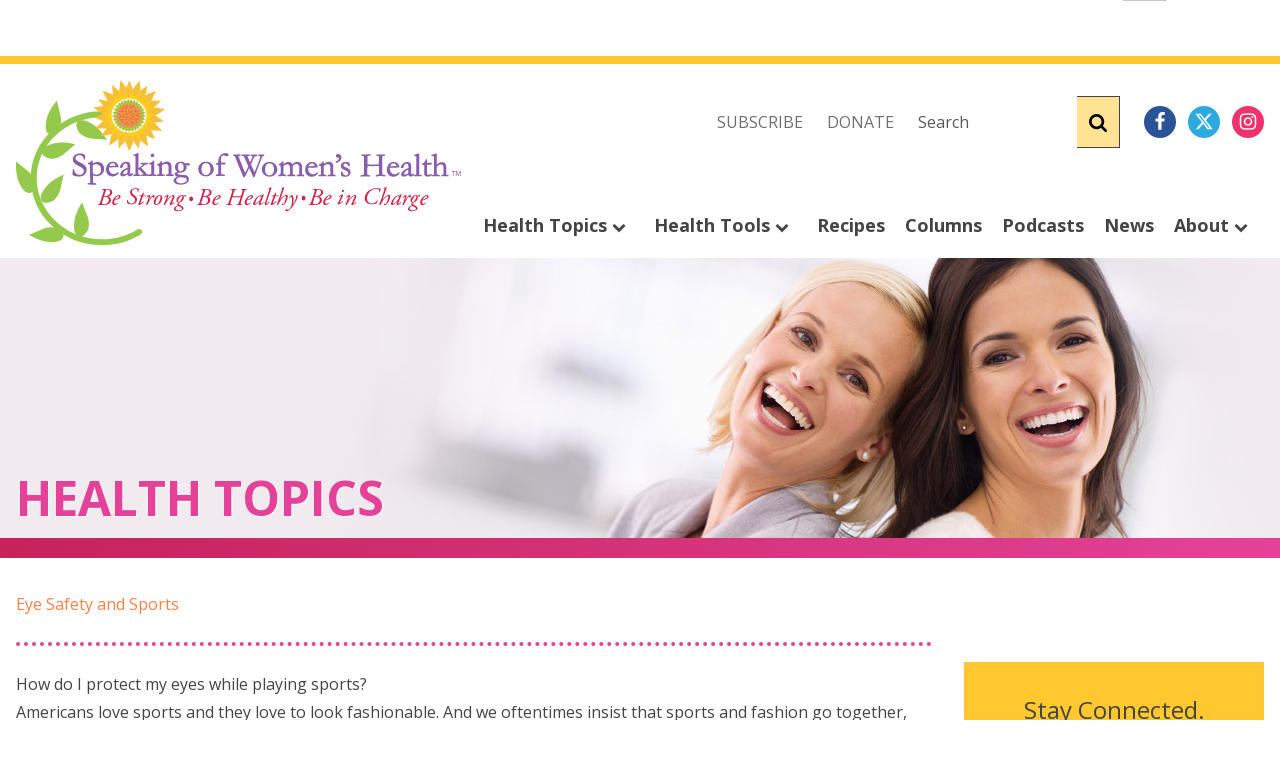

--- FILE ---
content_type: text/html; charset=UTF-8
request_url: https://speakingofwomenshealth.com/health-library/eye-safety-and-sports
body_size: 10117
content:
<!DOCTYPE html>
<html lang="en-US">
<head>
	<meta charset="utf-8">
	<meta name="robots" content="index,follow,archive">
	<meta name="viewport" content="width=device-width, initial-scale=1">

		<link rel="preconnect" href="https://fonts.gstatic.com" crossorigin>
	<link rel="preload" as="style" href="https://fonts.googleapis.com/css?family=Open+Sans:400,400i,700&display=swap">
	<link rel="stylesheet" href="https://fonts.googleapis.com/css?family=Open+Sans:400,400i,700&display=swap" media="print" onload="this.media='all'">
	<noscript>
		<link rel="stylesheet" href="https://fonts.googleapis.com/css?family=Open+Sans:400,400i,700&display=swap">
	</noscript>

	<link href="/assets/app.43ff2e.css" rel="stylesheet" media="all">
<title>Eye Safety and Sports | Speaking of Women’s Health</title>
<script>window.dataLayer = window.dataLayer || [];
function gtag(){dataLayer.push(arguments)};
gtag('js', new Date());
gtag('config', 'G-N1B7JPZ1DS', {'send_page_view': true,'anonymize_ip': false,'link_attribution': false,'allow_display_features': false});
</script>
<script deprecated deprecation-notice="Universal Analytics (which is what this script uses) is being [discontinued on July 1st, 2023](https://support.google.com/analytics/answer/11583528). You should use Google gtag.js or Google Tag Manager instead and transition to a new GA4 property.">/* Google Analytics (old) script did not render */
</script><meta name="generator" content="SEOmatic">
<meta name="keywords" content="women’s health,women’s wellness,women’s well-being">
<meta name="description" content="We provide essential women’s wellness information, helping women to make informed decisions about their health. Our health library, community page,…">
<meta name="referrer" content="no-referrer-when-downgrade">
<meta name="robots" content="all">
<meta content="147047882022796" property="fb:profile_id">
<meta content="en_US" property="og:locale">
<meta content="Speaking of Women’s Health" property="og:site_name">
<meta content="website" property="og:type">
<meta content="https://speakingofwomenshealth.com/health-library/eye-safety-and-sports" property="og:url">
<meta content="Eye Safety and Sports" property="og:title">
<meta content="We provide essential women’s wellness information, helping women to make informed decisions about their health. Our health library, community page,…" property="og:description">
<meta content="https://assets.speakingofwomenshealth.com/advisors/_transforms/_1200x630_crop_center-center_82_none/logo-social.png?mtime=1532145737" property="og:image">
<meta content="1200" property="og:image:width">
<meta content="630" property="og:image:height">
<meta content="https://www.pinterest.com/spkwomenshealth" property="og:see_also">
<meta content="https://www.instagram.com/spkwomenshealth" property="og:see_also">
<meta content="https://www.youtube.com/user/SPKwomenshealth" property="og:see_also">
<meta content="https://www.linkedin.com/company/speaking-of-women&#039;s-health" property="og:see_also">
<meta content="https://www.facebook.com/speakingofwomenshealth" property="og:see_also">
<meta content="https://twitter.com/SPKwomenshealth" property="og:see_also">
<meta name="twitter:card" content="summary_large_image">
<meta name="twitter:site" content="@SPKwomenshealth">
<meta name="twitter:creator" content="@SPKwomenshealth">
<meta name="twitter:title" content="Eye Safety and Sports">
<meta name="twitter:description" content="We provide essential women’s wellness information, helping women to make informed decisions about their health. Our health library, community page,…">
<meta name="twitter:image" content="https://assets.speakingofwomenshealth.com/advisors/_transforms/_800x418_crop_center-center_82_none/logo-social.png?mtime=1532145737">
<meta name="twitter:image:width" content="800">
<meta name="twitter:image:height" content="418">
<meta name="p:domain_verify" content="314d8a01ea3c47e34d4cc9d46ba8aebd">
<link href="https://speakingofwomenshealth.com/health-library/eye-safety-and-sports" rel="canonical">
<link href="https://speakingofwomenshealth.com/" rel="home">
<link href="https://speakingofwomenshealth.com/cpresources/468fa717/index.css?v=1768627052" rel="stylesheet"></head>

<body><script async src="https://www.googletagmanager.com/gtag/js?id=G-N1B7JPZ1DS"></script>


<div id="fb-root"></div>
<script>
	(function(d, s, id) {
		var js, fjs = d.getElementsByTagName(s)[0];
		if (d.getElementById(id)) return;
		js = d.createElement(s); js.id = id;
		js.src = '//connect.facebook.net/en_US/sdk.js#xfbml=1&version=v3.0&appId=&autoLogAppEvents=1';
		fjs.parentNode.insertBefore(js, fjs);
	}(document, 'script', 'facebook-jssdk'));
</script>


<div class="w-342 max-w-full mx-auto py-4 text-center hidden lg:block print:hidden">
	
	<div id="ccf-swh-728x90" class="inline-block">
		<script type="text/javascript">
		var ehs_screenwidth=((navigator.userAgent.match(/iPhone/i)) || (navigator.userAgent.match(/iPod/i))) ? screen.width : window.innerWidth;
		if (ehs_screenwidth>=768) {
			(function() {
				var a="",b=[
					"adid=ccf-swh-728x90",
					"site=ehs.con.ccf.swh",
					"size=728x90",
					"vpos=t",
					"hpos=r"
				];
				for (var c=0;c<b.length;++c){a+=b[c]+"&";}a+="r="+Math.random()*1e16+"&url="+encodeURIComponent(window.location.href);
				var x="https://ads.ehealthcaresolutions.com/a/?"+a;
				var y=document.createElement("script");y.type="text/javascript";y.async=true;y.src=x;
				var z=document.getElementsByTagName("script")[0];
				z.parentNode.insertBefore(y, z);
			})();
		}
	</script>
		</div>
</div>

<div class="separator hidden lg:block bg-yellow"></div>



	<div class="nav--small w-342 flex lg:hidden items-center max-w-full mx-auto bg-yellow py-2 px-4 z-[11]">
		<div class="navbar-burger">
			<span></span>
			<span></span>
			<span></span>
			<span></span>
		</div>
		<div class="flex-1 text-center px-4">
			<a href="/" class="navbar-item">
				<img src="/images/logo-name.svg" class="mx-auto" alt="Speaking of Women’s Health logo" width="180" height="38" />
			</a>
			
		</div>
		<div class="text-right text-gray-600">
			<svg class="cursor-pointer fill-current icon inline-block icon-mail js-mobile-search" width="30" height="30">
				<use xlink:href="/images/icons.svg#icon-search"></use>
			</svg>
		</div>
	</div>

	<nav class="menu-mobile" role="navigation" aria-label="dropdown navigation">
		<div class="navbar-close active">
			<span></span>
			<span></span>
			<span></span>
			<span></span>
		</div>
		<ul class="nav-utility flex items-center m-5 space-x-6">
			<li class="inline-block uppercase"><a href="https://speakingofwomenshealth.com/newsletter" class="text-gray-600">Subscribe</a></li>
			<li class="inline-block uppercase">
				<a href="https://give.ccf.org/speakingofwomenshealth" target="_blank" class="text-gray-600">Donate</a>
			</li>
		</ul>
			<ul class="social space-x-2 mb-10">
		<li class="inline-block">
			<a href="https://www.facebook.com/speakingofwomenshealth" aria-label="Facebook">
				<svg class="icon inline-block icon-facebook">
					<use xlink:href="/images/icons.svg#icon-facebook"></use>
				</svg>
			</a>
		</li>
		<li class="inline-block">
			<a href="https://twitter.com/SPKwomenshealth" aria-label="Twitter">
				<svg class="icon inline-block icon-twitter">
					<use xlink:href="/images/icons.svg#icon-twitter"></use>
				</svg>
			</a>
		</li>
		<li class="inline-block">
			<a href="https://www.pinterest.com/spkwomenshealth" aria-label="Pinterest">
				<svg class="icon inline-block icon-pinterest">
					<use xlink:href="/images/icons.svg#icon-pinterest"></use>
				</svg>
			</a>
		</li>
		<li class="inline-block">
			<a href="https://www.instagram.com/spkwomenshealth" aria-label="Instagram">
				<svg class="icon inline-block icon-instagram">
					<use xlink:href="/images/icons.svg#icon-instagram"></use>
				</svg>
			</a>
		</li>
		<li class="inline-block">
			<a href="https://www.youtube.com/user/SPKwomenshealth" aria-label="YouTube">
				<svg class="icon inline-block icon-youtube">
					<use xlink:href="/images/icons.svg#icon-youtube"></use>
				</svg>
			</a>
		</li>
		<li class="inline-block">
			<a href="https://www.linkedin.com/company/speaking-of-women&#039;s-health" aria-label="LinkedIn">
				<svg class="icon inline-block icon-linkedin">
					<use xlink:href="/images/icons.svg#icon-linkedin"></use>
				</svg>
			</a>
		</li>
	</ul>
		<ul class="nav space-y-2.5">
			<li class="nav__item">
				<a href="https://speakingofwomenshealth.com/health-topics">Health Topics</a>
				<div class="nav-expand">
					<svg class="icon inline-block icon-arrow-down" width="14" height="14">
						<use xlink:href="/images/icons.svg#icon-arrow-down"></use>
					</svg>
				</div>
				<div class="nav__dropdown sub-nav__item w-342 max-w-full mx-auto p-4">
					<h2 class="font-bold mb-4 text-lg uppercase">
						Women’s Health Topics
					</h2>
					<ul class="space-y-2.5">
													<li><a href="https://speakingofwomenshealth.com/gynecology">Gynecology</a></li>
													<li><a href="https://speakingofwomenshealth.com/infertility">Infertility</a></li>
													<li><a href="https://speakingofwomenshealth.com/menopause">Menopause</a></li>
													<li><a href="https://speakingofwomenshealth.com/menstrual-disorders">Menstrual Disorders</a></li>
													<li><a href="https://speakingofwomenshealth.com/osteoporosis">Osteoporosis</a></li>
													<li><a href="https://speakingofwomenshealth.com/pregnancy">Pregnancy</a></li>
													<li><a href="https://speakingofwomenshealth.com/sexual-function">Sexual Function</a></li>
													<li><a href="https://speakingofwomenshealth.com/skin">Skin</a></li>
													<li><a href="https://speakingofwomenshealth.com/urinary-incontinence">Urinary Incontinence</a></li>
											</ul>

					<h2 class="font-bold my-4 text-lg uppercase">
						More Health Topics
					</h2>
					<ul class="space-y-2.5">
													<li><a href="https://speakingofwomenshealth.com/aging">Aging</a></li>
													<li><a href="https://speakingofwomenshealth.com/asthma-allergies">Asthma &amp; Allergies</a></li>
													<li><a href="https://speakingofwomenshealth.com/cancer">Cancer</a></li>
													<li><a href="https://speakingofwomenshealth.com/caregiving">Caregiving</a></li>
													<li><a href="https://speakingofwomenshealth.com/childrens-health">Children’s Health</a></li>
													<li><a href="https://speakingofwomenshealth.com/diabetes">Diabetes</a></li>
													<li><a href="https://speakingofwomenshealth.com/digestion">Digestion</a></li>
													<li><a href="https://speakingofwomenshealth.com/fitness">Fitness</a></li>
													<li><a href="https://speakingofwomenshealth.com/heart">Heart</a></li>
													<li><a href="https://speakingofwomenshealth.com/joints-and-muscles">Joints and Muscles</a></li>
													<li><a href="https://speakingofwomenshealth.com/migraines">Migraines</a></li>
													<li><a href="https://speakingofwomenshealth.com/nutrition">Nutrition</a></li>
													<li><a href="https://speakingofwomenshealth.com/relationships">Relationships</a></li>
													<li><a href="https://speakingofwomenshealth.com/sleep">Sleep</a></li>
													<li><a href="https://speakingofwomenshealth.com/smoking-cessation">Smoking Cessation</a></li>
													<li><a href="https://speakingofwomenshealth.com/stress">Stress</a></li>
													<li><a href="https://speakingofwomenshealth.com/vision">Vision</a></li>
													<li><a href="https://speakingofwomenshealth.com/wellness">Wellness</a></li>
											</ul>
				</div>
			</li>
			<li class="nav__item"><a href="https://speakingofwomenshealth.com/treatment-guides">Treatment Guides</a></li>
			<li class="nav__item"><a href="https://speakingofwomenshealth.com/podcasts/the-speaking-of-womens-health-podcast">Podcasts</a></li>
			<li class="nav__item"><a href="https://speakingofwomenshealth.com/videos">Videos</a></li>
			<li class="nav__item">
				<a href="#">Health Tools</a>
				<div class="nav-expand">
					<svg class="icon inline-block icon-arrow-down" width="14" height="14">
						<use xlink:href="/images/icons.svg#icon-arrow-down"></use>
					</svg>
				</div>
				<div class="nav__dropdown sub-nav__item p-4">
					<ul class="space-y-2.5">
						<li><a href="https://speakingofwomenshealth.com/physicals">CustomFit Physicals</a></li>
						<li><a href="https://speakingofwomenshealth.com/askthenurse">Ask The Nurse</a></li>
						<li><a href="https://speakingofwomenshealth.com/calculator">Calculators</a></li>
						<li>
							<a href="http://my.clevelandclinic.org/staff_directory/default.aspx?utm_campaign=swh+static&utm_medium=link&utm_source=swh&utm_content=find+a+doc&dynid=swh-_-swh+static-_-link-_-link-_-find+a+doc">
								Find a Doctor
							</a>
						</li>
						<li><a href="https://speakingofwomenshealth.com/physicians">For Physicians</a></li>
						<li>
							<a href="https://my.clevelandclinic.org/webcontact/webappointment.aspx?utm_campaign=swh+static&utm_medium=link&utm_source=swh&utm_content=request+appt&dynid=swh-_-swh+static-_-link-_-link-_-request+appt">
								Request an Appointment
							</a>
						</li>
					</ul>
				</div>
			</li>
			<li class="nav__item"><a href="https://speakingofwomenshealth.com/recipes">Recipes</a></li>
			<li class="nav__item"><a href="https://speakingofwomenshealth.com/column">Columns</a></li>
			<li class="nav__item"><a href="https://speakingofwomenshealth.com/news">News</a></li>
			<li class="nav__item">
				<a href="https://speakingofwomenshealth.com/about">About</a>
				<div class="nav-expand">
					<svg class="icon inline-block icon-arrow-down" width="14" height="14">
						<use xlink:href="/images/icons.svg#icon-arrow-down"></use>
					</svg>
				</div>
				<div class="nav__dropdown sub-nav__item p-4">
					<ul class="space-y-2.5">
						<li><a href="https://speakingofwomenshealth.com/about/contact">Contact Us</a></li>
						<li><a href="https://speakingofwomenshealth.com/about/heritage">Heritage/Essence</a></li>
						<li><a href="https://speakingofwomenshealth.com/about/executive">About Our Executive Director</a></li>
						<li><a href="https://speakingofwomenshealth.com/about/founder">About Our Founder</a></li>
						<li><a href="https://speakingofwomenshealth.com/about/advisory">Medical Advisory Panel</a></li>
						<li><a href="https://speakingofwomenshealth.com/about/donors">Sunflower Donor Club</a></li>
					</ul>
				</div>
			</li>
		</ul>
		<ul class="m-5 space-y-2.5">
			<li><a href="https://speakingofwomenshealth.com/partners" class="text-gray-600">Partners</a></li>
			<li><a href="https://speakingofwomenshealth.com/sponsors" class="text-gray-600">Sponsors</a></li>
			<li><a href="mailto:lklekar@yahoo.com" class="text-gray-600">Ad Opportunities</a></li>
			<li><a href="https://speakingofwomenshealth.com/privacy" class="text-gray-600">Privacy Policy</a></li>
			<li><a href="https://speakingofwomenshealth.com/terms" class="text-gray-600">Terms of Use</a></li>
		</ul>
	</nav>

	<div class="mobile-search absolute duration-200 top-0 -translate-y-full transition-transform w-full z-10">
		<form class="control control--single-line" action="/search">
			<input type="text"
				name="q"
				value=""
				size="18"
				maxlength="100"
				placeholder="Search" />
			<button class="button--submit" aria-label="Submit">
				<svg class="icon inline-block" width="18" height="24">
					<use xlink:href="/images/icons.svg#icon-search"></use>
				</svg>
			</button>
		</form>
	</div>

	<div class="menu-bg bg-black bg-opacity-60 duration-200 fixed h-full opacity-0 pointer-events-none top-0 transition-opacity w-full z-[9]"></div>
<div class="nav--large w-342 max-w-full mx-auto px-4">
	<div class="flex flex-wrap">
		<div class="w-1/3 lg:w-1/3 xl:w-5/12">
			<a href="/" class="navbar-item">
				<img src="/images/logo.svg" class="my-4" alt="Speaking of Women’s Health logo" width="445" height="166">
			</a>
			
		</div>

		<div class="w-full lg:w-2/3 xl:w-7/12 pl-0 print:hidden">
			<nav class="menu flex flex-col h-full justify-between" role="navigation" aria-label="dropdown navigation">
				<ul class="nav-utility flex items-center justify-end mt-8 space-x-6">
					<li class="inline-block uppercase"><a href="https://speakingofwomenshealth.com/newsletter" class="text-gray-600">Subscribe</a></li>
					<li class="inline-block uppercase"><a href="https://give.ccf.org/speakingofwomenshealth" target="_blank" class="text-gray-600">Donate</a></li>
					<li class="inline-block">
						<form class="flex" action="/search">
							<input type="text" class="grow" name="q" value="" size="18" maxlength="100" placeholder="Search">
							<button class="button--submit" aria-label="Submit"><svg class="icon inline-block" width="18" height="24"><use xlink:href="/images/icons.svg#icon-search"></use></svg></button>
						</form>
					</li>
					<li class="inline-block">
						<ul class="social space-x-2">
							<li class="inline-block">
								<a href="https://www.facebook.com/speakingofwomenshealth" class="social-facebook" aria-label="Facebook">
									<svg class="icon inline-block icon-facebook"><use xlink:href="/images/icons.svg#icon-facebook"></use></svg>
								</a>
							</li>
							<li class="inline-block">
								<a href="https://twitter.com/SPKwomenshealth" class="social-twitter" aria-label="Twitter">
									<svg class="icon inline-block icon-twitter"><use xlink:href="/images/icons.svg#icon-twitter"></use></svg>
								</a>
							</li>
							<li class="inline-block">
								<a href="https://www.instagram.com/spkwomenshealth" class="social-instagram" aria-label="Instagram">
									<svg class="icon inline-block icon-instagram"><use xlink:href="/images/icons.svg#icon-instagram"></use></svg>
								</a>
							</li>
						</ul>
					</li>
				</ul>
			</nav>
		</div>
	</div>
	<div class="flex flex-wrap xl:-mt-12 print:hidden">
		<div class="w-full pl-0">
			<nav class="menu flex flex-col h-full justify-between" role="navigation" aria-label="dropdown navigation">
				<ul class="nav mb-5 relative">
					<li class="nav__item inline-block">
						<a href="https://speakingofwomenshealth.com/health-topics">
							Health Topics
							<svg class="icon inline-block icon-arrow-down" width="14" height="14"><use xlink:href="/images/icons.svg#icon-arrow-down"></use></svg>
						</a>
						<div class="nav__dropdown sub-nav__item left-0 max-w-full mx-auto right-0 w-342">
							<div class="flex flex-wrap">
								<div class="w-1/12 grow pr-4">
									<h2 class="font-bold leading-tight mb-4 text-lg uppercase">Women’s Health Topics</h2>
									<ul class="space-y-2.5">
																					<li><a href="https://speakingofwomenshealth.com/gynecology">Gynecology</a></li>
																					<li><a href="https://speakingofwomenshealth.com/infertility">Infertility</a></li>
																					<li><a href="https://speakingofwomenshealth.com/menopause">Menopause</a></li>
																					<li><a href="https://speakingofwomenshealth.com/menstrual-disorders">Menstrual Disorders</a></li>
																					<li><a href="https://speakingofwomenshealth.com/osteoporosis">Osteoporosis</a></li>
																					<li><a href="https://speakingofwomenshealth.com/pregnancy">Pregnancy</a></li>
																					<li><a href="https://speakingofwomenshealth.com/sexual-function">Sexual Function</a></li>
																					<li><a href="https://speakingofwomenshealth.com/skin">Skin</a></li>
																					<li><a href="https://speakingofwomenshealth.com/urinary-incontinence">Urinary Incontinence</a></li>
																			</ul>
								</div>

								<div class="w-1/12 grow pr-4">
									<h2 class="font-bold leading-tight mb-4 text-lg uppercase">More Health Topics</h2>
									<ul class="space-y-2.5">
																					<li><a href="https://speakingofwomenshealth.com/aging">Aging</a></li>
																																<li><a href="https://speakingofwomenshealth.com/asthma-allergies">Asthma &amp; Allergies</a></li>
																																<li><a href="https://speakingofwomenshealth.com/cancer">Cancer</a></li>
																																<li><a href="https://speakingofwomenshealth.com/caregiving">Caregiving</a></li>
																																<li><a href="https://speakingofwomenshealth.com/childrens-health">Children’s Health</a></li>
																																<li><a href="https://speakingofwomenshealth.com/diabetes">Diabetes</a></li>
																																<li><a href="https://speakingofwomenshealth.com/digestion">Digestion</a></li>
																																<li><a href="https://speakingofwomenshealth.com/fitness">Fitness</a></li>
																																<li><a href="https://speakingofwomenshealth.com/heart">Heart</a></li>
																				</ul>
								</div>
								<div class="w-1/12 grow pr-4">
											<h2 class="font-bold leading-tight mb-4 text-lg uppercase">&nbsp;</h2>
											<ul class="space-y-2.5">
																																<li><a href="https://speakingofwomenshealth.com/joints-and-muscles">Joints and Muscles</a></li>
																																<li><a href="https://speakingofwomenshealth.com/migraines">Migraines</a></li>
																																<li><a href="https://speakingofwomenshealth.com/nutrition">Nutrition</a></li>
																																<li><a href="https://speakingofwomenshealth.com/relationships">Relationships</a></li>
																																<li><a href="https://speakingofwomenshealth.com/sleep">Sleep</a></li>
																																<li><a href="https://speakingofwomenshealth.com/smoking-cessation">Smoking Cessation</a></li>
																																<li><a href="https://speakingofwomenshealth.com/stress">Stress</a></li>
																																<li><a href="https://speakingofwomenshealth.com/vision">Vision</a></li>
																																<li><a href="https://speakingofwomenshealth.com/wellness">Wellness</a></li>
																														</ul>
								</div>
								<div class="w-1/6 md:border-l-4 md:border-r-4 md:border-dotted md:border-gray-500 py-0 px-6">
									<h2 class="font-bold leading-tight mb-4 text-lg text-center uppercase"><a href="https://speakingofwomenshealth.com/treatment-guides">Treatment Guides</a></h2>
									<p class="my-4 text-center"><a href="https://speakingofwomenshealth.com/treatment-guides"><svg class="icon inline-block icon-file fill-current text-orange" width="88" height="108"><use xlink:href="/images/icons.svg#icon-file"></use></svg></a></p>
									<p class="my-4">Get Cleveland Clinic’s symptom overview and common treatment options for a wide variety of health conditions.</p>
									<p class="font-bold text-base uppercase more"><a href="https://speakingofwomenshealth.com/treatment-guides">View All <svg class="icon inline-block icon-arrow-right" width="9" height="15"><use xlink:href="/images/icons.svg#icon-arrow-right"></use></svg></a></p>
								</div>
								<div class="shrink py-0 pl-6 w-1/4">
									<h2 class="font-bold leading-tight mb-4 text-lg text-center uppercase"><a href="https://speakingofwomenshealth.com/podcasts/the-speaking-of-womens-health-podcast">Podcasts</a></h2>
									<p class="my-4">
										<a href="https://speakingofwomenshealth.com/podcasts/the-speaking-of-womens-health-podcast">
											<picture>
												<source srcset="https://assets.speakingofwomenshealth.com/uploads/_transforms/_600xAUTO_crop_center-center_none/107477/podcast.webp" type="image/webp">
												<img src="https://assets.speakingofwomenshealth.com/uploads/_transforms/_600xAUTO_crop_center-center_none/podcast.jpg" width="600" height="600" alt="Podcast graphic">
											</picture>
										</a>
									</p>
									<hr class="border-gray-500 my-6">
									<h2 class="font-bold leading-tight mb-4 text-lg text-center uppercase"><a href="https://speakingofwomenshealth.com/videos">Videos</a></h2>
									<p class="my-4">
										<a href="https://speakingofwomenshealth.com/videos">
											<picture>
												<source srcset="https://assets.speakingofwomenshealth.com/uploads/_transforms/_AUTOxAUTO_crop_center-center_none/112692/video.webp" type="image/webp">
												<img src="https://assets.speakingofwomenshealth.com/uploads/video.jpg" width="300" height="168" alt="Videos graphic">
											</picture>
										</a>
									</p>
									<p class="my-4">Watch Holly Thacker, M.D. and other medical experts discuss health issues women face every day.</p>
									<p class="font-bold text-base uppercase more"><a href="https://speakingofwomenshealth.com/videos">View All <svg class="icon inline-block icon-arrow-right" width="9" height="15"><use xlink:href="/images/icons.svg#icon-arrow-right"></use></svg></a></p>
								</div>
							</div>
						</div>
					</li>
					<li class="nav__item inline-block">
						<a href="#">
							Health Tools
							<svg class="icon inline-block icon-arrow-down" width="14" height="14"><use xlink:href="/images/icons.svg#icon-arrow-down"></use></svg>
						</a>
						<div class="nav__dropdown sub-nav__item p-8">
							<ul class="space-y-2.5">
								<li><a href="https://speakingofwomenshealth.com/physicals">CustomFit Physicals</a></li>
								<li><a href="https://speakingofwomenshealth.com/askthenurse">Ask The Nurse</a></li>
								<li><a href="https://speakingofwomenshealth.com/calculator">Calculators</a></li>
								<li><a href="http://my.clevelandclinic.org/staff_directory/default.aspx?utm_campaign=swh+static&utm_medium=link&utm_source=swh&utm_content=find+a+doc&dynid=swh-_-swh+static-_-link-_-link-_-find+a+doc">Find a Doctor</a></li>
								<li><a href="https://speakingofwomenshealth.com/physicians">For Physicians</a></li>
								<li><a href="https://my.clevelandclinic.org/webcontact/webappointment.aspx?utm_campaign=swh+static&utm_medium=link&utm_source=swh&utm_content=request+appt&dynid=swh-_-swh+static-_-link-_-link-_-request+appt">Request an Appointment</a></li>
							</ul>
						</div>
					</li>
					<li class="nav__item inline-block"><a href="https://speakingofwomenshealth.com/recipes">Recipes</a></li>
					<li class="nav__item inline-block"><a href="https://speakingofwomenshealth.com/column">Columns</a></li>
					<li class="nav__item inline-block"><a href="https://speakingofwomenshealth.com/podcasts/the-speaking-of-womens-health-podcast">Podcasts</a></li>
					<li class="nav__item inline-block"><a href="https://speakingofwomenshealth.com/news">News</a></li>
					<li class="nav__item inline-block">
						<a href="https://speakingofwomenshealth.com/about">
							About
							<svg class="icon inline-block icon-arrow-down" width="14" height="14"><use xlink:href="/images/icons.svg#icon-arrow-down"></use></svg>
						</a>
						<div class="nav__dropdown sub-nav__item p-8">
							<ul class="space-y-2.5">
								<li><a href="https://speakingofwomenshealth.com/about/contact">Contact Us</a></li>
								<li><a href="https://speakingofwomenshealth.com/about/heritage">Heritage/Essence</a></li>
								<li><a href="https://speakingofwomenshealth.com/about/executive">About Our Executive Director</a></li>
								<li><a href="https://speakingofwomenshealth.com/about/founder">About Our Founder</a></li>
								<li><a href="https://speakingofwomenshealth.com/about/advisory">Medical Advisory Panel</a></li>
								<li><a href="https://speakingofwomenshealth.com/about/donors">Sunflower Donor Club</a></li>
							</ul>
						</div>
					</li>
				</ul>
			</nav>
		</div>
	</div>
</div>


<main>

	
											
	<div class="bg-cover bg-no-repeat bg-right flex h-35 md:h-70 max-w-400 my-0 mx-auto print:hidden"
		style="background-image: url('https://assets.speakingofwomenshealth.com/headers/GettyImages-484191919.jpg');">
		<h1 class="font-bold max-w-full mx-auto p-4 self-end text-5xl text-magenta text-shadow uppercase w-342">
			Health Topics
		</h1>
	</div>
	<div class="h-5 bg-magenta-gradient mb-4 print:hidden"></div>



	
		<div class="flex flex-wrap w-342 max-w-full mx-auto my-8">

			<article class="prose flex-1 mb-4 px-4">
					
	<h1 class="!mb-0 text-orange">Eye Safety and Sports</h1>
	
	<hr class="my-6">

	
	<h2>How do I protect my eyes while playing sports?</h2>
<p>Americans love sports and they love to look fashionable. And we oftentimes insist that sports and fashion go together, sometimes to our own detriment. For while protective eye gear may never be the latest craze in tennis or baseball, think for a moment about the logic of not protecting our eyes. We wear helmets to protect our heads and pads and braces to protect our bones and joints, so why not take the extra step to protect our eyes? We take extra steps to prevent concussions, broken bones, bruises and chipped teeth, but what do we do to prevent the possibility of permanent vision loss, a scratched cornea or fractured eye socket? Broken bones and bruises will heal, but a serious eye injury can put you on the disabled list from your favorite sport for the rest of your life.</p>
<p>The ways in which an unprotected eye may be injured in a sporting event are too numerous to count. But the ways in which we can protect our eyes are simple and straightforward. It is especially important that children who are learning to coordinate or who have low skill levels wear protective eye gear. To reduce the risk of a serious eye injury, the following precautions should be taken when playing.</p>
<h3>Baseball</h3>
<p>In the event of an errant pitch, a ball lost in the sun or a thrown bat, a baseball player should wear a face guard made of a sturdy plastic or polycarbonate metal material along with eye goggles or eye guards.</p>
<h3>Basketball</h3>
<p>Basketball players should wear eye goggles at all times in the event of an errant elbow, a stray poke from another player’s finger or even an errantly thrown basketball.</p>
<h3>Soccer and Football</h3>
<p>Like other contact sports, an errant elbow, ball, foot or finger can cause serious damage to the unprotected eye. Players should wear sports eye guards and, in football, a full face guard should also be worn.</p>
<h3>Hockey</h3>
<p>Ever get a good look at a hockey player’s teeth? Imagine such damage to your eyes. Sticks, pucks and elbows all fly freely during a hockey match, and a player should wear a full polycarbonate material or wire mask to prevent eye and other possible facial injuries.</p>
<h3>Tennis or racquetball</h3>
<p>To protect your eyes from an errant or misjudged ball, or (in the case of racquetball) your opponent’s racquet, protective eye goggles should be worn at all times while playing these sports.</p>
<h2>How do I know my eye gear will be effective?</h2>
<p>Regular reading glasses, sunglasses, and sometimes even safety glasses don’t provide necessary eye protection for sports participants. Athletes need to purchase sports eye guards that are tailored to protect the eyes while playing the specific sport. Prices for the correct safety sports eye wear vary.</p>
<p>Other suggestions for sports eye safety include:</p>
<ul>
	<li>Purchase eye guards at a sports store or optical store and have someone familiar with your eyesight and the sport fit you for the eye wear.</li>
	<li>Don’t purchase eye wear that doesn’t contain the correct lenses. Lenses should be secure because with many demanding sports, there is a chance that a lens may pop inward, which could cause scratching or damage to the eye.</li>
	<li>Eye guards should contain cushioning along the eyebrow and the edge of the nose to help prevent the athlete from cutting or damage to his or her face.</li>
</ul>
<h2>How will protective gear affect my sports performance?</h2>
<p>Because the eyes help an athlete determine timing, coordination, and speed, the ability to see well while protecting vision is of utmost importance. Fortunately, many sports eye wear manufacturers today take into account an athlete’s activity, along with environmental factors, to create eye wear that will give players an edge in their chosen sport. Also, if the sport is being played outdoors, it is very important for athletes to wear eyeglasses that contain UV protection for sun ray blockage.</p>

	<hr class="my-6 print:hidden" />

<div class="flex items-center my-4 space-x-4 print:hidden">
	<div class="fb-like"
		data-layout="button_count"
		data-action="like"
		data-size="large"
		data-show-faces="false"
		data-share="true"></div>

	<a href="https://twitter.com/share" class="twitter-share-button" data-size="large" data-lang="en">Tweet</a>
		<script>!function(d,s,id){var js,fjs=d.getElementsByTagName(s)[0];if(!d.getElementById(id)){js=d.createElement(s);js.id=id;js.src="//platform.twitter.com/widgets.js";fjs.parentNode.insertBefore(js,fjs);}}(document,"script","twitter-wjs");</script>
	
	<a data-pin-do="buttonPin"
		data-pin-tall="true"
		data-pin-save="true"
		data-pin-height="28"
		href="https://www.pinterest.com/pin/create/button/?url=https://speakingofwomenshealth.com/health-library/eye-safety-and-sports">

	</a>
</div>

	<hr class="my-6">
<div id="adx_native_ad_110702" class="print:hidden"></div><script type="text/javascript">(function() {var a="",b=["aid=110702"];for (var c=0;c<b.length;++c){a+=b[c]+"&";}a+="r="+Math.random()*1e16+"&url="+encodeURIComponent(window.location.href);var x="https://content.tapnative.com/tn/?"+a;var y=document.createElement("script");y.type="text/javascript";y.async=true;y.src=x;var z=document.getElementsByTagName("script")[0];z.parentNode.insertBefore(y, z);})();</script>


				</article>

			<aside class="grid--sidebar my-4 px-4 print:hidden">
	<div class="mb-4">
		
	<div id="ccf-swh-300x250" class="inline-block">
		<script type="text/javascript">
		var ehs_screenwidth=((navigator.userAgent.match(/iPhone/i)) || (navigator.userAgent.match(/iPod/i))) ? screen.width : window.innerWidth;
		if (ehs_screenwidth>=768) {
			(function() {
				var a="",b=[
					"adid=ccf-swh-300x250",
					"site=ehs.con.ccf.swh",
					"size=300x250",
					"vpos=t",
					"hpos=r"
				];
				for (var c=0;c<b.length;++c){a+=b[c]+"&";}a+="r="+Math.random()*1e16+"&url="+encodeURIComponent(window.location.href);
				var x="https://ads.ehealthcaresolutions.com/a/?"+a;
				var y=document.createElement("script");y.type="text/javascript";y.async=true;y.src=x;
				var z=document.getElementsByTagName("script")[0];
				z.parentNode.insertBefore(y, z);
			})();
		}
	</script>
		</div>
	</div>

			
	<div class="flex flex-wrap gap-x-4 justify-center">
							<div class="max-w-75 w-full sm:w-1/2 md:w-full bg-yellow py-8 px-4 my-4 text-center">
	<h2 class="font-thin text-2xl mb-4">
		Stay Connected.
	</h2>
	<p class="font-thin text-lg">
		Join the thousands of women who already get our monthly eNewsletter.
	</p>

	<a href="https://my.clevelandclinic.org/departments/obgyn-womens-health/depts/specialized-womens-health/speaking-of-womens-health-newsletter" class="button block pr-20 mt-6 w-full" target="_blank" rel="noopener noreferrer">
		Subscribe
		<span class="button__icon">
			<svg class="icon inline-block icon-arrow-right" width="18" height="24">
				<use xlink:href="/images/icons.svg#icon-arrow-right"></use>
			</svg>
		</span>
	</button>

	
		
	</div>
		
							<div class="bg-purple inverse max-w-75 my-4 p-4 rounded-full w-full sm:w-1/2 md:w-full">
	<a href="https://speakingofwomenshealth.com/treatment-guides"
		class="circle bg-transparent border-white hover:bg-transparent focus:bg-transparent">
		<div class="circle__content">
			<svg class="icon inline-block icon-file fill-current text-white" width="50" height="66">
				<use xlink:href="/images/icons.svg#icon-file"></use>
			</svg>
			<h2 class="font-thin text-xl mt-2 mb-0">
				Treatment Guides
			</h2>
			<p class="my-2">
				Get Cleveland Clinic's symptom overview and treatment options for a wide variety of health conditions.
			</p>
			<p class="font-bold text-base uppercase">
				Go<svg class="icon inline-block icon-arrow-right" width="9" height="15">
					<use xlink:href="/images/icons.svg#icon-arrow-right"></use>
				</svg>
			</p>
		</div>
	</a>
</div>
					<div class="bg-green inverse max-w-full my-4 p-4 rounded-full w-75">
	<a href="https://give.ccf.org/speakingofwomenshealth"
		target="_blank"
		class="circle bg-transparent border-white hover:bg-transparent focus:bg-transparent">
		<div class="circle__content">
			<img src="/images/sunflower.svg" width="80" height="80" class="-mt-8 mx-auto" alt="" />
			<h2 class="font-thin text-2xl mt-2 mb-0">
				Donate
			</h2>
			<p class="my-2">
				Join us in making a positive difference in the lives of women ― today and beyond.
			</p>
			<p class="font-bold text-base uppercase">
				Go<svg class="icon inline-block icon-arrow-right" width="9" height="15">
					<use xlink:href="/images/icons.svg#icon-arrow-right"></use>
				</svg>
			</p>
		</div>
	</a>
</div>
					<div class="bg-magenta inverse max-w-75 my-4 p-4 rounded-full w-full sm:w-1/2 md:w-full">
	<a href="https://speakingofwomenshealth.com/physicals" class="circle bg-transparent border-white hover:bg-transparent focus:bg-transparent">
		<div class="circle__content">
			<h2 class="font-thin text-2xl mt-2 mb-0">
				CustomFit Physicals
			</h2>
			<p class="my-2">
				Choose this uniquely personalized and convenient care appointment exclusively from Cleveland Clinic.
			</p>
			<p class="font-bold text-base uppercase">
				Go<svg class="icon inline-block icon-arrow-right" width="9" height="15">
					<use xlink:href="/images/icons.svg#icon-arrow-right"></use>
				</svg>
			</p>
		</div>
	</a>
</div>
			</div>
</aside>
		</div>
	</main>

	<footer class="footer bg-magenta-gradient py-5 px-0 print:hidden">
		<div class="w-342 max-w-full grid grid-cols-6 gap-x-8 mx-auto px-4">
			<div class="col-span-1 hidden lg:block">
				<ul>
					<li class="uppercase"><a href="https://speakingofwomenshealth.com/health-topics">Health Topics</a></li>
					<li><a href="https://speakingofwomenshealth.com/treatment-guides">Treatment Guides</a></li>
					<li><a href="https://speakingofwomenshealth.com/podcasts/the-speaking-of-womens-health-podcast">Podcasts</a></li>
					<li><a href="https://speakingofwomenshealth.com/videos">Videos</a></li>
					<li class="mt-5 text-white uppercase">Health Tools</li>
					<li><a href="https://speakingofwomenshealth.com/physicals">CustomFit Physicals</a></li>
					<li><a href="https://speakingofwomenshealth.com/askthenurse">Ask The Nurse</a></li>
					<li><a href="https://speakingofwomenshealth.com/calculator">Calculators</a></li>
					<li>
						<a href="http://my.clevelandclinic.org/staff_directory/default.aspx?utm_campaign=swh+static&utm_medium=link&utm_source=swh&utm_content=find+a+doc&dynid=swh-_-swh+static-_-link-_-link-_-find+a+doc">
							Find a Doctor
						</a>
					</li>
					<li>
						<a href="https://my.clevelandclinic.org/webcontact/webappointment.aspx?utm_campaign=swh+static&utm_medium=link&utm_source=swh&utm_content=request+appt&dynid=swh-_-swh+static-_-link-_-link-_-request+appt">
							Request an Appointment
						</a>
					</li>
				</ul>
			</div>

			<div class="col-span-1 hidden lg:block">
				<ul>
					<li class="uppercase"><a href="https://speakingofwomenshealth.com/recipes">Recipes</a></li>
					<li class="mt-5 uppercase"><a href="https://speakingofwomenshealth.com/column">Columns</a></li>
					<li class="mt-5 uppercase"><a href="https://speakingofwomenshealth.com/about">About</a></li>
					<li><a href="https://speakingofwomenshealth.com/partners">Partners</a></li>
					<li><a href="https://speakingofwomenshealth.com/sponsors">Sponsors</a></li>
					<li><a href="https://give.ccf.org/speakingofwomenshealth">Donate</a></li>
					<li class="mt-5 uppercase"><a href="https://speakingofwomenshealth.com/newsletter">ENewsletter</a></li>
					<li class="mt-5 uppercase"><a href="https://speakingofwomenshealth.com/about/contact">Contact Us</a></li>
				</ul>
			</div>

			<div class="col-span-2 self-center hidden lg:block text-center">
				<p class="mb-8 text-white">
					Cleveland Clinic 4Her&reg; Women’s Health Line<br>
					<a href="tel:216-444-4HER">216-444-4HER</a>
				</p>
				<a href="https://my.clevelandclinic.org/departments/obgyn-womens-health/depts/specialized-womens-health/speaking-of-womens-health-newsletter" class="button !bg-transparent border border-white block pl-0 mt-4 w-full" target="_blank" rel="noopener noreferrer">
					Subscribe to our eNewsletter
					<span class="button__icon bg-white">
						<svg class="icon inline-block icon-arrow-right" width="18" height="24">
							<use xlink:href="/images/icons.svg#icon-arrow-right"></use>
						</svg>
					</span>
				</a>
				
				<ul>
					<li><a href="mailto:lklekar@yahoo.com">Ad Opportunities</a></li>
					<li><a href="https://speakingofwomenshealth.com/privacy">Privacy Policy</a></li>
					<li><a href="https://speakingofwomenshealth.com/terms">Terms of Use</a></li>
				</ul>
			</div>

			<div class="col-span-6 lg:col-span-2 text-center">
					<ul class="social space-x-2 mb-10">
		<li class="inline-block">
			<a href="https://www.facebook.com/speakingofwomenshealth" aria-label="Facebook">
				<svg class="icon inline-block icon-facebook">
					<use xlink:href="/images/icons.svg#icon-facebook"></use>
				</svg>
			</a>
		</li>
		<li class="inline-block">
			<a href="https://twitter.com/SPKwomenshealth" aria-label="Twitter">
				<svg class="icon inline-block icon-twitter">
					<use xlink:href="/images/icons.svg#icon-twitter"></use>
				</svg>
			</a>
		</li>
		<li class="inline-block">
			<a href="https://www.pinterest.com/spkwomenshealth" aria-label="Pinterest">
				<svg class="icon inline-block icon-pinterest">
					<use xlink:href="/images/icons.svg#icon-pinterest"></use>
				</svg>
			</a>
		</li>
		<li class="inline-block">
			<a href="https://www.instagram.com/spkwomenshealth" aria-label="Instagram">
				<svg class="icon inline-block icon-instagram">
					<use xlink:href="/images/icons.svg#icon-instagram"></use>
				</svg>
			</a>
		</li>
		<li class="inline-block">
			<a href="https://www.youtube.com/user/SPKwomenshealth" aria-label="YouTube">
				<svg class="icon inline-block icon-youtube">
					<use xlink:href="/images/icons.svg#icon-youtube"></use>
				</svg>
			</a>
		</li>
		<li class="inline-block">
			<a href="https://www.linkedin.com/company/speaking-of-women&#039;s-health" aria-label="LinkedIn">
				<svg class="icon inline-block icon-linkedin">
					<use xlink:href="/images/icons.svg#icon-linkedin"></use>
				</svg>
			</a>
		</li>
	</ul>
				<p class="mb-2 text-white text-xl uppercase">
					Our Sponsors
				</p>
				<ul class="space-y-1 space-x-2">
					<li class="inline-block">
						<a href="http://www.clevercrazes.com/" target="_blank">
							<picture>
								<source srcset="https://assets.speakingofwomenshealth.com/uploads/_transforms/_AUTOxAUTO_crop_center-center_none/112694/clevercrazes-1c.webp"
									type="image/webp" />
								<img src="https://assets.speakingofwomenshealth.com/uploads/clevercrazes-1c.png"
									alt="Clever Crazes"
									width="92"
									height="127" />
							</picture>
						</a>
					</li>
				</ul>
			</div>
		</div>
	</footer>

	<footer class="py-5 px-4 text-center">
		<p class="mb-6 print:hidden">
			<img src="/images/logo.svg" alt="Speaking of Women’s Health logo" width="280" height="105" class="mx-auto" />
		</p>
		<p class="text-sm">
			&copy; 2005-2026 Speaking of Women’s Health. All Rights Reserved.
		</p>
	</footer>

	<script src="/assets/manifest.ec543e.js"></script>
	<script src="/assets/vendor.5a91a3.js"></script>
	<script src="/assets/app.03f00a.js"></script>

	<script src="//assets.pinterest.com/js/pinit.js" async defer></script>


<script type="application/ld+json">{"@context":"https://schema.org","@graph":[{"@type":"Article","author":{"@id":"https://speakingofwomenshealth.com/#identity"},"copyrightHolder":{"@id":"https://speakingofwomenshealth.com/#identity"},"copyrightYear":"2010","creator":{"@id":"#creator"},"dateCreated":"2014-08-24T16:51:58-04:00","dateModified":"2023-04-27T12:16:46-04:00","datePublished":"2010-04-02T10:25:00-04:00","description":"We provide essential women’s wellness information, helping women to make informed decisions about their health. Our health library, community page, eNewsletter, & wellness events offer important medical knowledge & promote women’s well-being.","headline":"Eye Safety and Sports","image":{"@type":"ImageObject","url":"https://assets.speakingofwomenshealth.com/advisors/logo-social.png"},"inLanguage":"en-us","mainEntityOfPage":"https://speakingofwomenshealth.com/health-library/eye-safety-and-sports","name":"Eye Safety and Sports","potentialAction":{"@type":"SearchAction","query-input":"required name=query","target":"https://speakingofwomenshealth.com/search?q={query}"},"publisher":{"@id":"#creator"},"url":"https://speakingofwomenshealth.com/health-library/eye-safety-and-sports"},{"@id":"https://speakingofwomenshealth.com/#identity","@type":"MedicalBusiness","address":{"@type":"PostalAddress","addressCountry":"US","addressLocality":"Cleveland","addressRegion":"OH","postalCode":"44195","streetAddress":"9500 Euclid Avenue, A10"},"email":"swh@ccf.org","geo":{"@type":"GeoCoordinates","latitude":"41.503251","longitude":"-81.61656599999999"},"name":"Speaking of Women’s Health","priceRange":"$","sameAs":["https://twitter.com/SPKwomenshealth","https://www.facebook.com/speakingofwomenshealth","https://www.linkedin.com/company/speaking-of-women's-health","https://www.youtube.com/user/SPKwomenshealth","https://www.instagram.com/spkwomenshealth","https://www.pinterest.com/spkwomenshealth"],"telephone":"216-444-4HER","url":"https://speakingofwomenshealth.com/"},{"@id":"#creator","@type":"Organization"},{"@type":"BreadcrumbList","description":"Breadcrumbs list","itemListElement":[{"@type":"ListItem","item":"https://speakingofwomenshealth.com/","name":"Homepage","position":1},{"@type":"ListItem","item":"https://speakingofwomenshealth.com/health-library/eye-safety-and-sports","name":"Eye Safety and Sports","position":2}],"name":"Breadcrumbs"}]}</script><script src="https://speakingofwomenshealth.com/cpresources/468fa717/index.js?v=1768627052"></script></body>
</html>


--- FILE ---
content_type: application/x-javascript; charset=utf-8
request_url: https://ads.ehealthcaresolutions.com/a/?adid=ccf-swh-300x250&site=ehs.con.ccf.swh&size=300x250&vpos=t&hpos=r&r=5928371789728217&url=https%3A%2F%2Fspeakingofwomenshealth.com%2Fhealth-library%2Feye-safety-and-sports
body_size: 7045
content:

var ehs_gamsites = ["ehs.pro.intechopen.intechopen"];

// Get URL
	var ehs_dmn=window.location.href;

if (typeof window.apntag == "undefined") {
var apntag = window.apntag || {};     
apntag.anq = apntag.anq || [];
(function() {
   var d = document, e = d.createElement('script'), p = d.getElementsByTagName('head')[0];
   e.type = 'text/javascript';  e.async = true;
   e.src = '//acdn.adnxs.com/ast/ast.js';
   p.insertBefore(e, p.firstChild);
})();

var ehsAdsObj = window.ehsAdsObj || {};
var ehsAdsLog = window.ehsAdsLog || {};
	
// Load GPT
var googletag = googletag || {};
googletag.cmd = googletag.cmd || [];
googletag.cmd.push(function() {
});
(function () {
var gads = document.createElement("script");
gads.async = true;
gads.type = "text/javascript";
var useSSL = "https:" == document.location.protocol;
gads.src = (useSSL ? "https:" : "http:") + "//www.googletagservices.com/tag/js/gpt.js";
var node = document.getElementsByTagName("script")[0];
node.parentNode.insertBefore(gads, node);
})();

/*(function(w,d,s,m,n,t){
	w[m]=w[m]||{init:function(){(w[m].q=w[m].q||[]).push(arguments);},ready:function(c){if('function'!=typeof c){return;}(w[m].c=w[m].c||[]).push(c);c=w[m].c;
	n.onload=n.onreadystatechange=function(){if(!n.readyState||/loaded|complete/.test(n.readyState)){n.onload=n.onreadystatechange=null;if(t.parentNode&&n.parentNode){t.parentNode.removeChild(n);}
	while(c.length){(c.shift())();}}};}},w[m].d=1*new Date();n=d.createElement(s);t=d.getElementsByTagName(s)[0];n.async=1;n.src='//www.medtargetsystem.com/javascript/beacon.js';
	n.setAttribute("data-aim",m); t.parentNode.insertBefore(n,t);
})(window,document,'script','EHSAIM');

EHSAIM.init('52-500-9E888B4D');*/

(function () {
  var s = document.createElement('script');
  s.async = true;
  s.src = 'https://dmp.tapnative.com/adx-tag-manager/container?id=974fbb864d9f1e9409c3b976d118fb04&adx_custom=';
  (document.head || document.getElementsByTagName('head')[0] || document.documentElement).appendChild(s);
})();

	// Consent manager
	function setEHSConsent () {
		document.getElementById('ehsConsent').style.display='none';
		var date = new Date();
			date.setTime(date.getTime()+(240*24*60*60*1000));
		document.cookie='ehsconsent=1;expires='+date.toGMTString()+';path=/';
	}
	function getEHSConsent () {
		var re = new RegExp("ehsconsent=([^;]+)");
			var value = re.exec(document.cookie);
			return (value != null) ? unescape(value[1]) : null;
	}
	if (ehs_dmn.includes("diabetesincontrol.com/?ehstest") && getEHSConsent()!="1") {
		var ehsConsentDiv=document.createElement('div');
		ehsConsentDiv.id="ehsConsent";
		ehsConsentDiv.style.backgroundColor="#CCC";
		ehsConsentDiv.style.minHeight="26px";
		ehsConsentDiv.style.fontSize="14px";
		ehsConsentDiv.style.color="#111";
		ehsConsentDiv.style.lineHeight="26px";
		ehsConsentDiv.style.padding="8px 0 8px 30px";
		ehsConsentDiv.style.position="fixed";
		ehsConsentDiv.style.bottom="0";
		ehsConsentDiv.style.left="0";
		ehsConsentDiv.style.right="0";
		ehsConsentDiv.style.zIndex="9999";
		ehsConsentDiv.innerHTML="eHealthcare Solutions (EHS) managed advertising on this website. By continuing, you agree to the use of cookies as per the <a href='http://ehealthcaresolutions.com/privacy-policy/' target='_blank' id='ehsConsentA1'>EHS Privacy Policy</a> <a href='#' onClick='setEHSConsent();return false;' id='ehsConsentA2'>Continue</a>";
		document.body.appendChild(ehsConsentDiv); 
		var ehsConsentElA1=document.getElementById("ehsConsentA1");
		var ehsConsentElA2=document.getElementById("ehsConsentA2");
		ehsConsentElA1.style.color="#4B8EE7";
		ehsConsentElA1.style.textDecoration="none";
		ehsConsentElA2.style.backgroundColor="#22DD22";
		ehsConsentElA2.style.color="#000";
		ehsConsentElA2.style.display="inline-block";
		ehsConsentElA2.style.borderRadius="5px";
		ehsConsentElA2.style.padding="0 20px";
		ehsConsentElA2.style.cursor="pointer";
		ehsConsentElA2.style.float="right";
		ehsConsentElA2.style.margin="0 60px 0 10px";
	}
	
// Quantcast
window._qevents = window._qevents || [];
(function() {
var elem = document.createElement('script');
elem.src = (document.location.protocol == "https:" ? "https://secure" : "http://edge") + ".quantserve.com/quant.js";
elem.async = true;
elem.type = "text/javascript";
var scpt = document.getElementsByTagName('script')[0];
scpt.parentNode.insertBefore(elem, scpt);
})();
window._qevents.push({
qacct:"p-JvWVMLN-qY9aC",
uid:""
});

// Set config to true
window.ehs_config = true;

}

(function () {
var ehs_kv=[],ehs_adid="ccf-swh-300x250",ehs_site="ehs.con.ccf.swh",ehs_zone="",ehs_size="300x250",ehs_vpos="t",ehs_hpos="r",ehs_puid="";ehs_kv.push("r=5928371789728217;");
function ehsGetUrlKeywords() {
  var kws = ["psoriasis","dermatitis","melanoma","keratosis","acne"];
  var u = decodeURIComponent((location.href || "").toLowerCase());
  var found = [];
  for (var i = 0; i < kws.length; i++) {
    if (u.indexOf(kws[i]) > -1 && found.indexOf(kws[i]) === -1) {
      found.push(kws[i]);
    }
  }
  return found.length ? "eurlkw=" + found.join(";eurlkw=") + ";" : "";
}

function ehsGetMetaKeywords() {
  var kws = ["psoriasis","dermatitis","melanoma","keratosis","acne"];
  var meta = document.querySelector('meta[name="description"]');
  if (!meta) return "";
  var d = meta.content ? meta.content.toLowerCase() : "";
  var found = [];
  for (var i = 0; i < kws.length; i++) {
    if (d.indexOf(kws[i]) > -1 && found.indexOf(kws[i]) === -1) {
      found.push(kws[i]);
    }
  }
  return found.length ? "emetakw=" + found.join(";emetakw=") + ";" : "";
}

function ehsIsInViewport(id) {
	var el=document.getElementById(id);
    const rect = el.getBoundingClientRect();
    return (
        rect.top >= 0 &&
        rect.left >= 0 &&
        rect.bottom <= (window.innerHeight || document.documentElement.clientHeight) &&
        rect.right <= (window.innerWidth || document.documentElement.clientWidth) &&
		!document.hidden
    );
}

function refresh(slot) {
  ehsAdsObj[slot.getSlotElementId()].refreshTimer = false;
  window.pbjs.que.push(function () {
    window.pbjs.requestBids({
      timeout: 3000,
      adUnitCodes: [ehs_adid],
      bidsBackHandler: function () {
        window.pbjs.setTargetingForGPTAsync([ehs_adid]);
        googletag.pubads().refresh([slot]);
      }
    });
  });
}

function genKVgam (ehs_kv) {
	// Filter and join all key-values into one string
	ehs_len = ehs_kv.length;
	for (ehs_i = 0; ehs_i < ehs_len; ehs_i++) {
	if (typeof ehs_kv[ehs_i] != "undefined") {
	ehs_kv[ehs_i] = ehs_kv[ehs_i].replace(/[^A-z0-9_\-=;]/g, "_");
	if (ehs_kv[ehs_i].slice(-1) != ";")
	ehs_kv[ehs_i] += ";";
	}
	}
	var ehs_kvstring = ehs_kv.join("");

	// Create array of all eligible (not empty or null) key-values in the format: a[key]="value1,value2,value3,...";
	var ehs_kva = ehs_kvstring.split(";");
	ehs_len = ehs_kva.length;
	var ehs_kvarray = [];
	for (ehs_i = 0; ehs_i < ehs_len; ehs_i++) {
	if (ehs_kva[ehs_i].match(/[a-zA-Z0-9_\-]+=[a-zA-Z0-9_\-]+/g)) {
	var ehs_temp = ehs_kva[ehs_i].split("=");
	if (ehs_kvarray[ehs_temp[0]] === undefined && ehs_temp[1] != "null" && ehs_temp[1] != "")
	ehs_kvarray[ehs_temp[0]] = ehs_temp[1];
	else if (ehs_temp[1] != "null" && ehs_temp[1] != "") {
	if (ehs_kvarray[ehs_temp[0]].indexOf(ehs_temp[1]) == -1)
	ehs_kvarray[ehs_temp[0]] += "," + ehs_temp[1];
	}
	}
	}
	return ehs_kvarray;
}

function displayAdGAM (ehs_kvarray) {
	if (ehs_size == "inter") {
		var googletag = window.googletag || {};
    googletag.cmd = googletag.cmd || [];
		// Start GPT
		googletag.cmd.push(function () {
			googletag.defineOutOfPageSlot(ehs_target, ehs_adid).addService(googletag.pubads());
			for (var ehs_kvkey in ehs_kvarray) {
				if (ehs_kvarray.hasOwnProperty(ehs_kvkey)) {
					var ehs_kvvalue = ehs_kvarray[ehs_kvkey];
					googletag.pubads().setTargeting(ehs_kvkey, ehs_kvvalue);
				}
			}
			googletag.pubads().setTargeting('adid', ehs_adid);
			googletag.pubads().collapseEmptyDivs();
			googletag.enableServices();
		});
		// Display ad
		googletag.cmd.push(function () {
			googletag.display(ehs_adid);
		});
	}
	else {
		var googletag = window.googletag || {};
    googletag.cmd = googletag.cmd || [];

		var pbjs = pbjs || {};
		pbjs.que = pbjs.que || [];
		var prebidSites={"ehs.pro.hiper.dic":[{bidder:'appnexus',params:{placementId:22128823}},{bidder:'ix',params:{siteId:608084}},{bidder:'medianet',params:{cid:'8CUXI52YQ',crid:'773368575'}},{bidder:'sonobi',params:{placement_id:'0c380396f0ddf0f98f8c'}},{bidder:'unruly',params:{siteId:237100}},{bidder:'smartadserver',params:{siteId:428955,pageId:1408913,formatId:105018}},{bidder:'deepintent',params:{tagId:"907"}},{bidder:'gourmetads',params:{placementId:'26773341',usePaymentRule:true}}],"ehs.pro.intechopen.intechopen":[{bidder:'appnexus',params:{placementId:22127074}},{bidder:'ix',params:{siteId:608084}},{bidder:'medianet',params:{cid:'8CUXI52YQ',crid:'549645413'}},{bidder:'sonobi',params:{placement_id:'1c65de51688d95b9734b'}},{bidder:'unruly',params:{siteId:237101}},{bidder:'deepintent',params:{tagId:"1073"}},{bidder:'brightcom',params:{publisherId:20675}},{bidder:'gourmetads',params:{placementId:'26773263',usePaymentRule:true}},{bidder:'ogury',params:{assetKey: 'OGY-243D9F9914F7',adUnitId: 'wd-hb-stdb-intech-eheal-vsufuwkj5qvw'}}],"ehs.pro.behavenet.behavenet":[{bidder:'appnexus',params:{placementId:22653637}},{bidder:'sonobi',params:{placement_id:'25843e78f3f3ecfcf176'}},{bidder:'medianet',params:{cid:'8CUXI52YQ',crid:'343888546'}},{bidder:'deepintent',params:{tagId:"1081"}}],"ehs.con.hw.healingwell":[{bidder:'appnexus',params:{placementId:22801620}},{bidder:'ix',params:{siteId:721943}},{bidder:'medianet',params:{cid:'8CUXI52YQ',crid:'391061224'}},{bidder:'sonobi',params:{placement_id:'ed54a79fafeb0d0fe945'}},{bidder:'smartadserver',params:{siteId:428579,pageId:1408446,formatId:105018}},{bidder:'deepintent',params:{tagId:"1075"}},{bidder:'brightcom',params:{publisherId:20675}}],"ehs.pro.teachme.teachmeanatomy":[{bidder:'appnexus',params:{placementId:22801634}},{bidder:'ix',params:{siteId:721956}},{bidder:'medianet',params:{cid:'8CUXI52YQ',crid:'479654059'}},{bidder:'smartadserver',params:{siteId:465272,pageId:1472006,formatId:105018}},{bidder:'deepintent',params:{tagId:"1087"}},{bidder:'brightcom',params:{publisherId:20675}}],"ehs.pro.teachme.teachmesurgery":[{bidder:'appnexus',params:{placementId:23377650}},{bidder:'brightcom',params:{publisherId:20675}}],"ehs.pro.teachme.teachmephysiology":[{bidder:'appnexus',params:{placementId:23377621}},{bidder:'brightcom',params:{publisherId:20675}}],"ehs.pro.teachme.teachmeobgyn":[{bidder:'brightcom',params:{publisherId:20675}}],"ehs.pro.teachme.teachmepaed":[{bidder:'brightcom',params:{publisherId:20675}}],"ehs.con.medindia.medindia":[{bidder:'appnexus',params:{placementId:22801618}},{bidder:'ix',params:{siteId:721942}},{bidder:'medianet',params:{cid:'8CUXI52YQ',crid:'513804132'}},{bidder:'sonobi',params:{placement_id:'b65b9d533c92059a7c8e'}},{bidder:'smartadserver',params:{siteId:428579,pageId:1408446,formatId:105018}},{bidder:'deepintent',params:{tagId:"1074"}}],"ehs.con.ehs.pharmamktg":[{bidder:'appnexus',params:{placementId:22801632}},{bidder:'ix',params:{siteId:721945}},{bidder:'medianet',params:{cid:'8CUXI52YQ',crid:'667450268'}},{bidder:'sonobi',params:{placement_id:'5ec558a60a200bf263f4'}},{bidder:'smartadserver',params:{siteId:428961,pageId:1408922,formatId:105018}},{bidder:'deepintent',params:{tagId:"1077"}}],"ehs.con.ehs.diabetesnews":[{bidder:'appnexus',params:{placementId:22778391}},{bidder:'ix',params:{siteId:721951}},{bidder:'medianet',params:{cid:'8CUXI52YQ',crid:'525744048'}},{bidder:'smartadserver',params:{siteId:465268,pageId:1472002,formatId:105018}},{bidder:'deepintent',params:{tagId:"1082"}}],"ehs.con.findadoc.findadoc":[{bidder:'appnexus',params:{placementId:23173334}},{bidder:'medianet',params:{cid:'8CUXI52YQ',crid:'845951061'}},{bidder:'smartadserver',params:{siteId:465271,pageId:1472005,formatId:105018}},{bidder:'deepintent',params:{tagId:"1101"}}],"ehs.pro.caredash.caredash":[{bidder:'appnexus',params:{placementId:27918466}},{bidder:'ix',params:{siteId:907625}},{bidder:'brightcom',params:{publisherId:20675}}]};
		var prebidSizes = '320,50,728,90,728,240,300,250,160,600,300,600';
		var isPrebidEligible = prebidSizes.includes(dim.toString());
		var isSiteEligible = ehs_site in prebidSites;

		if (isPrebidEligible && isSiteEligible) {
			var adUnits = [{
				code: ehs_adid,
				mediaTypes: {
					banner: {
						sizes: dim
					}
				},
				bids: prebidSites[ehs_site]
			}];

			window.pbjs.que.push(function() {
					window.pbjs.addAdUnits(adUnits);
					pbjs.setConfig({
					userSync: {
						userIds: [{
							name: "criteo",
						}]
					},
					"schain": {
						"validation": "relaxed",
						"config": {
						  "ver":"1.0",
						  "complete": 1,
						  "nodes": [
							{
							  "asi":"gourmetads.com",
							  "sid":"12345",
							  "hp":1
							}
						  ]
						}
					  }
					});
			});
		}
		
		// Start GPT
		googletag.cmd.push(function () {
			var slot = googletag.defineSlot(ehs_target, dim, ehs_adid).addService(googletag.pubads());
			for (var ehs_kvkey in ehs_kvarray) {
				if (ehs_kvarray.hasOwnProperty(ehs_kvkey)) {
					var ehs_kvvalue = ehs_kvarray[ehs_kvkey];
					googletag.pubads().setTargeting(ehs_kvkey, ehs_kvvalue);
				}
			}
			var g=window.localStorage.getItem("_pdfps");
			googletag.pubads().setTargeting("permutive",g?JSON.parse(g):[]);
			googletag.pubads().setTargeting('adid', ehs_adid);
			googletag.pubads().setTargeting('vp', ehs_vpos);
			googletag.pubads().setTargeting('hp', ehs_hpos);
			googletag.pubads().collapseEmptyDivs();
			// Lazy loading option
			if (ehs_adid=="intechopen-intechopen-3" || ehs_adid=="intechopen-intechopen-4" || ehs_adid=="hw-healingwell-0" || ehs_adid=="hw-healingwell-1" || ehs_adid=="hw-healingwell-2" || ehs_adid=="hw-healingwell-3") {
				googletag.pubads().enableLazyLoad({fetchMarginPercent: 0, renderMarginPercent: 0});
			}
			if (isPrebidEligible && isSiteEligible) {
				var refreshTime = 30;
				ehsAdsObj[ehs_adid] = {};
				ehsAdsObj[ehs_adid].slot = slot;
				ehsAdsObj[ehs_adid].refreshTimer = false;

				googletag.pubads().addEventListener('impressionViewable', function(event) {
							var slot = event.slot;
							if (ehsAdsObj[slot.getSlotElementId()] && !ehsAdsObj[slot.getSlotElementId()].refreshTimer) {
								ehsAdsObj[slot.getSlotElementId()].refreshTimer = true;
								setTimeout(function() {
									refresh(slot);
								}, refreshTime * 1000);
							}	
						});
			}
			googletag.enableServices();
		});
		// Display ad
		if (isPrebidEligible && isSiteEligible) {
			window.pbjs.que.push(() => {
				window.pbjs.requestBids({
					timeout: 3000,
					adUnitCodes: [ehs_adid],
					bidsBackHandler: function bidsBackHandler() {
						window.pbjs.setTargetingForGPTAsync([ehs_adid]);
						googletag.cmd.push(() => {
							googletag.display(ehs_adid);
						});
					},
				});
			});
		} else {
			googletag.cmd.push(function () {
				googletag.display(ehs_adid);
			});
		}
	}
}

function genKVxandr (ehs_kv) {
	// Filter and join all key-values into one string
	ehs_len = ehs_kv.length;
	for (ehs_i = 0; ehs_i < ehs_len; ehs_i++) {
	if (typeof ehs_kv[ehs_i] != "undefined") {
	ehs_kv[ehs_i] = ehs_kv[ehs_i].replace(/[^A-z0-9_\-=;]/g, "_");
	if (ehs_kv[ehs_i].slice(-1) != ";")
	ehs_kv[ehs_i] += ";";
	}
	}
	var ehs_kvstring = ehs_kv.join("");

	// Create array of all eligible (not empty or null) key-values in the format: a[key]="value1,value2,value3,...";
	var ehs_kva = ehs_kvstring.split(";");
	ehs_len = ehs_kva.length;
	var ehs_kvarray = [];
	for (ehs_i = 0; ehs_i < ehs_len; ehs_i++) {
	if (ehs_kva[ehs_i].match(/[a-zA-Z0-9_\-]+=[a-zA-Z0-9_\-]+/g)) {
	var ehs_temp = ehs_kva[ehs_i].split("=");
	if (ehs_kvarray[ehs_temp[0]] === undefined && ehs_temp[1] != "null" && ehs_temp[1] != "")
	ehs_kvarray[ehs_temp[0]] = ehs_temp[1];
	else if (ehs_temp[1] != "null" && ehs_temp[1] != "") {
	if (ehs_kvarray[ehs_temp[0]].indexOf(ehs_temp[1]) == -1)
	ehs_kvarray[ehs_temp[0]] += "," + ehs_temp[1];
	}
	}
	}
	var ehs_kvs = {};
	for (var ehs_kvkey in ehs_kvarray) {
		if (typeof ehs_kvarray[ehs_kvkey] === 'string' || ehs_kvarray[ehs_kvkey] instanceof String) {
			var ehs_kvvalue = ehs_kvarray[ehs_kvkey].split(",");
			ehs_kvs[ehs_kvkey] = ehs_kvvalue;
		}
	}
	return ehs_kvs;
}

function displayAdXandr (ehs_kvs) {
	// ad counter for lazy Load
	var ehs_adcount=[];
	ehs_adcount[ehs_adid]=0;
	var apntag = window.apntag || {};  
    apntag.anq = apntag.anq || [];
	var pbjs = window.pbjs || {};
	pbjs.que = pbjs.que || [];
	
		var prebidSites={"ehs.pro.hiper.dic":[{bidder:'appnexus',params:{placementId:22128823}},{bidder:'appnexus',params:{placementId:36783343},member:'3659'},{bidder:'ix',params:{siteId:608084}},{bidder:'medianet',params:{cid:'8CUXI52YQ',crid:'773368575'}},{bidder:'unruly',params:{siteId:237100}},{bidder:'smartadserver',params:{siteId:428955,pageId:1408913,formatId:105018}},{bidder:'deepintent',params:{tagId:"907"}},{bidder:'gourmetads',params:{placementId:'26773341',usePaymentRule:true}}],"ehs.pro.intechopen.intechopen":[{bidder:'appnexus',params:{placementId:22127074}},{bidder:'ix',params:{siteId:608084}},{bidder:'medianet',params:{cid:'8CUXI52YQ',crid:'549645413'}},{bidder:'sonobi',params:{placement_id:'1c65de51688d95b9734b'}},{bidder:'unruly',params:{siteId:237101}},{bidder:'deepintent',params:{tagId:"1073"}},{bidder:'brightcom',params:{publisherId:20675}},{bidder:'gourmetads',params:{placementId:'26773263',usePaymentRule:true}}],"ehs.pro.behavenet.behavenet":[{bidder:'appnexus',params:{placementId:22653637}},{bidder:'sonobi',params:{placement_id:'25843e78f3f3ecfcf176'}},{bidder:'medianet',params:{cid:'8CUXI52YQ',crid:'343888546'}},{bidder:'deepintent',params:{tagId:"1081"}}],"ehs.con.hw.healingwell":[{bidder:'appnexus',params:{placementId:22801620}},{bidder:'ix',params:{siteId:721943}},{bidder:'medianet',params:{cid:'8CUXI52YQ',crid:'391061224'}},{bidder:'sonobi',params:{placement_id:'ed54a79fafeb0d0fe945'}},{bidder:'smartadserver',params:{siteId:428579,pageId:1408446,formatId:105018}},{bidder:'deepintent',params:{tagId:"1075"}},{bidder:'brightcom',params:{publisherId:20675}}],"ehs.pro.teachme.teachmeanatomy":[{bidder:'appnexus',params:{placementId:22801634}},{bidder:'ix',params:{siteId:721956}},{bidder:'medianet',params:{cid:'8CUXI52YQ',crid:'479654059'}},{bidder:'smartadserver',params:{siteId:465272,pageId:1472006,formatId:105018}},{bidder:'deepintent',params:{tagId:"1087"}},{bidder:'brightcom',params:{publisherId:20675}}],"ehs.pro.teachme.teachmesurgery":[{bidder:'appnexus',params:{placementId:23377650}},{bidder:'brightcom',params:{publisherId:20675}}],"ehs.pro.teachme.teachmephysiology":[{bidder:'appnexus',params:{placementId:23377621}},{bidder:'brightcom',params:{publisherId:20675}}],"ehs.pro.teachme.teachmeobgyn":[{bidder:'brightcom',params:{publisherId:20675}}],"ehs.pro.teachme.teachmepaed":[{bidder:'brightcom',params:{publisherId:20675}}],"ehs.con.medindia.medindia":[{bidder:'appnexus',params:{placementId:22801618}},{bidder:'ix',params:{siteId:721942}},{bidder:'medianet',params:{cid:'8CUXI52YQ',crid:'513804132'}},{bidder:'sonobi',params:{placement_id:'b65b9d533c92059a7c8e'}},{bidder:'smartadserver',params:{siteId:428579,pageId:1408446,formatId:105018}},{bidder:'deepintent',params:{tagId:"1074"}}],"ehs.con.ehs.pharmamktg":[{bidder:'appnexus',params:{placementId:36783343},member:'3659'},{bidder:'appnexus',params:{placementId:22801632}},{bidder:'ix',params:{siteId:721945}},{bidder:'medianet',params:{cid:'8CUXI52YQ',crid:'667450268'}},{bidder:'sonobi',params:{placement_id:'5ec558a60a200bf263f4'}},{bidder:'smartadserver',params:{siteId:428961,pageId:1408922,formatId:105018}},{bidder:'deepintent',params:{tagId:"1077"}}],"ehs.con.ehs.diabetesnews":[{bidder:'appnexus',params:{placementId:22778391}},{bidder:'ix',params:{siteId:721951}},{bidder:'medianet',params:{cid:'8CUXI52YQ',crid:'525744048'}},{bidder:'smartadserver',params:{siteId:465268,pageId:1472002,formatId:105018}},{bidder:'deepintent',params:{tagId:"1082"}}],"ehs.con.findadoc.findadoc":[{bidder:'appnexus',params:{placementId:23173334}},{bidder:'medianet',params:{cid:'8CUXI52YQ',crid:'845951061'}},{bidder:'smartadserver',params:{siteId:465271,pageId:1472005,formatId:105018}},{bidder:'deepintent',params:{tagId:"1101"}}],"ehs.pro.caredash.caredash":[{bidder:'appnexus',params:{placementId:27918466}},{bidder:'ix',params:{siteId:907625}},{bidder:'brightcom',params:{publisherId:20675}}]};
	var prebidSizes = '320,50,728,90,728,240,300,250,160,600,300,600';
	var isPrebidEligible = prebidSizes.includes(dim.toString());
	var isSiteEligible = ehs_site in prebidSites;
	
	if (isPrebidEligible && isSiteEligible) {
		var adUnits = [{
			code: ehs_adid,
			mediaTypes: {
				banner: {
					sizes: dim
				}
			},
			bids: prebidSites[ehs_site]
		}];

		window.pbjs.que.push(function() {
				window.pbjs.addAdUnits(adUnits);
				pbjs.setConfig({
				userSync: {
					userIds: [{
						name: "criteo",
					}]
				},
				"schain": {
					"validation": "relaxed",
					"config": {
					  "ver":"1.0",
					  "complete": 1,
					  "nodes": [
						{
						  "asi":"gourmetads.com",
						  "sid":"12345",
						  "hp":1
						}
					  ]
					}
				  }
				});
		});
	}
	
    apntag.anq.push(function() {
		var apntag = window.apntag || {};  
		apntag.anq = apntag.anq || [];
        apntag.defineTag({
            member: 3659,
			keywords: ehs_kvs,
			//tagId: ehs_tagid,
			invCode: ehs_site,
            sizes: dim,
            targetId: ehs_adid,
			disablePsa: true,
			consentManagement: {disabled: false,timeout: 100,gpp: {disabled: false}}
        });
		apntag.onEvent('adAvailable', ehs_adid, function(adAvailable, adObj){
        ehsAdsLog[ehs_adid].ad = adAvailable;
		});
        //apntag.loadTags();
		
		// xandr events
		if (ehs_dmn.includes("drugs.com")) {
		//apntag.onEvent('adAvailable', ehs_adid, function(adAvailable, adObj){
        //console.log('callback adAvailable');
        //console.log(adAvailable);
		//});
		apntag.onEvent('adNoBid', ehs_adid, function(adNoBid, adObj){
        console.log('callback adNoBid');
        console.log(adNoBid);
		window.googletag = window.googletag || {cmd: []};
		googletag.cmd.push(function() {
			googletag.defineSlot('/7146/drugs/pro', dim, ehs_adid)
				.addService(googletag.pubads())
				.setTargeting('p', '1');
			googletag.enableServices();
			googletag.display(ehs_adid);
		});
		});
		}
		//end xandr events
    });
	if (isPrebidEligible && isSiteEligible) {
		window.pbjs.que.push(() => {
			window.pbjs.requestBids({
				timeout: 3000,
				adUnitCodes: [ehs_adid],
				bidsBackHandler: function bidsBackHandler() {
					var apntag = window.apntag || {};  
					apntag.anq = apntag.anq || [];
					window.pbjs.setTargetingForAst([ehs_adid]);
					apntag.anq.push(function() {
					apntag.loadTags();
					apntag.showTag(ehs_adid);
				});
				},
			});
		});
	}
	else {
		apntag.anq.push(function() {
			// Lazy load setup
			if ((ehs_dmn.includes("aad1.org")) && ehsIsInViewport(ehs_adid)) {
				apntag.loadTags();
				apntag.showTag(ehs_adid);
				ehs_adcount[ehs_adid]++;
				console.log("********"+ehs_adid+": "+ehs_adcount[ehs_adid]);
			} // non lazy load
			else if (!(ehs_dmn.includes("aad1.org"))) {
				apntag.loadTags();
				apntag.showTag(ehs_adid);
			}
		});
	}
	// add scrolling listener for lazy load
	document.addEventListener('scroll', function () {
		if ((ehs_dmn.includes("aad1.org")) && ehs_adcount[ehs_adid]==0 && ehsIsInViewport(ehs_adid)) {
			apntag.loadTags();
			apntag.showTag(ehs_adid);
			ehs_adcount[ehs_adid]++;
			console.log("********"+ehs_adid+": "+ehs_adcount[ehs_adid]);
		}
	}, {
	passive: true
	});
}

// Initialize all vars
var ehs_zonepat = /^[A-z]{1}[A-z0-9_-]{1,30}$/i,
ehs_kvpat = /^([A-z]{1}[A-z0-9_-]{1,11}=[A-z0-9_-]{1,241})$/i,
ehs_sitea = ehs_site.split("."),
ehs_class = "class=" + ehs_sitea[1] + ";",
ehs_pub = "pub=" + ehs_sitea[2] + ";",
ehs_sn = "sn=" + ehs_sitea[3] + ";",
ehs_zn = "zn=" + ehs_zone + ";",
ehs_path = document.location.pathname,
ehs_patha = ehs_path.split("/"),
ehs_query = document.location.search,
ehs_pgq = ehs_query.replace(/[^A-z0-9_-]/g, "_"),
ehs_i = 0,
cclookup = (typeof cclookup === 'undefined')?"":cclookup,
ehs_contkv = (typeof ehs_contkv === 'undefined')?"":ehs_contkv,
ehs_z3 = (typeof ehs_z3 === 'undefined')?"":ehs_z3,
ehs_id = (typeof ehs_id === 'undefined')?"":ehs_id;
// Get puid from URL if publisher doesn't provide
if (ehs_puid == "" && ehs_query.indexOf("puid=") > -1) {
ehs_puid = ehs_query.substring(ehs_query.indexOf("puid=") + 5);
}
// Check for homepage
if (ehs_path=="/" || ehs_path=="/spectrum" || ehs_path=="/spectrum/" || ehs_path=="/care" || ehs_path=="/care/" || ehs_path=="/clinical" || ehs_path=="/clinical/" || ehs_path=="/diabetes" || ehs_path=="/diabetes/") ehs_zn = "zn=homepage;";

// EHS inventory mapping
//var ehs_inventory={"ehs.pro.hiper.dic":6195372,"ehs.pro.ehs.medgoo":6195372};
var ehs_inventory={"ehs.pro.hiper.dic":6195372,"ehs.pro.ehs.medgoo":23353867,"ehs.test":24256859};
var ehs_tagid=ehs_inventory[ehs_site];

// Start pushing all Key-Values into array
ehs_kv.push("adid="+ehs_adid+";");
ehs_kv.push(cclookup);
ehs_kv.push(ehs_contkv);
ehs_kv.push(ehs_z3);
ehs_kv.push(ehs_class, ehs_pub, ehs_sn, ehs_zn);
ehs_kv.push(ehsGetUrlKeywords());
ehs_kv.push(ehsGetMetaKeywords());

// Run through page path and push page key-values into pgp
var ehs_len = ehs_patha.length;
for (ehs_i = 0; ehs_i < ehs_len; ehs_i++) {
if (ehs_patha[ehs_i] != "") {
ehs_pgp = "pgp=" + ehs_patha[ehs_i].replace(/[^A-z0-9_-]/g, "_") + ";";
ehs_kv.push(ehs_pgp);
}
}

// Push page query key-value into pgq
ehs_pgq = ehs_pgq.length <= 250 ? "pgq=" + ehs_pgq.substring(1) + ";" : "pgq=" + ehs_pgq.substring(1, 250) + ";";
ehs_kv.push(ehs_pgq);

// If spanish add lng=es
if (ehs_dmn.includes("es.familydoctor.org")) {
	ehs_kv.push("lng=es;");
}

// GAM setup

// Add zone to target
if (ehs_site=="ehs.pro.hiper.dic" || ehs_site=="ehs.pro.teachme.teachmeanatomy" || ehs_site=="ehs.pro.teachme.teachmesurgery" || ehs_site=="ehs.pro.teachme.teachmephysiology" || ehs_site=="ehs.con.hw.healingwell" || ehs_site=="ehs.pro.intechopen.intechopen" || ehs_site=="ehs.pro.pdr.pdrnetwork" || ehs_site=="ehs.con.medindia.medindia" || ehs_site=="ehs.con.medindia.medindia" || ehs_site=="ehs.pro.behavenet.behavenet" || ehs_site=="ehs.pro.teachme.teachmeobgyn" || ehs_site=="ehs.pro.teachme.teachmepaed" || ehs_site=="ehs.pro.caredash.caredash" || ehs_site=="ehs.con.skinsight.skinsight" || ehs_site=="ehs.pro.dl.doctorslounge" || ehs_site=="ehs.pro.rxec.rxeconsult" || ehs_site=="ehs.con.ehs.diabetesnews") var ehs_network="/10271103/";
else var ehs_network="/6913/";
var ehs_target = ehs_network + ehs_site;
ehs_target += ehs_zonepat.test(ehs_zone) ? "/" + ehs_zone : "";

// Define size for GPT
if (ehs_size=="inter") {
	var dim=[[0, 0]];
}
else {
	var dima = ehs_size.split(",");
	ehs_len = dima.length;
	var dim = [];
	for (ehs_i = 0; ehs_i < ehs_len; ehs_i++) {
		dima1 = dima[ehs_i].split("x");
		var ehs_width = parseInt(dima1[0]);
		var ehs_height = parseInt(dima1[1]);
		dim.push([ehs_width, ehs_height]);
	}
}

if ((!ehs_gamsites.includes(ehs_site) || document.location.search=="?ehs_test" || ehs_dmn.includes("intechopen.com/chapters/86424")) && document.location.search!="?ehs_gam") {
if (ehs_dmn.includes("diabetesjournals.org1") && typeof AIM_106.ready==="function") {
	AIM_106.ready(function(){
		if (typeof AIM_106.ondetect==="function") {
			AIM_106.ondetect(function(json){
				if (typeof json.identity_type != "undefined") {
					console.log("t="+json.identity_type);
				}
				var ehs_kvs=genKVxandr(ehs_kv);
				displayAdXandr(ehs_kvs);
				if (ehs_dmn.includes("intechopen.com")) {
					console.log(ehs_dmn);
				}
				ehsAdsLog[ehs_adid] = {};
				ehsAdsLog[ehs_adid].site = ehs_site;
				ehsAdsLog[ehs_adid].size = ehs_size;
				ehsAdsLog[ehs_adid].kv = ehs_kvs;
				console.log(JSON.stringify(json, null, 2));
			});
		}
		else {
			var ehs_kvs=genKVxandr(ehs_kv);
			displayAdXandr(ehs_kvs);
			if (ehs_dmn.includes("intechopen.com")) {
				console.log(ehs_dmn);
			}
			ehsAdsLog[ehs_adid] = {};
			ehsAdsLog[ehs_adid].site = ehs_site;
			ehsAdsLog[ehs_adid].size = ehs_size;
			ehsAdsLog[ehs_adid].kv = ehs_kvs;
		}
	});
}
else {
	var ehs_kvs=genKVxandr(ehs_kv);
	displayAdXandr(ehs_kvs);
	if (ehs_dmn.includes("intechopen.com")) {
		console.log(ehs_dmn);
	}
	ehsAdsLog[ehs_adid] = {};
	ehsAdsLog[ehs_adid].site = ehs_site;
	ehsAdsLog[ehs_adid].size = ehs_size;
	ehsAdsLog[ehs_adid].kv = ehs_kvs;
}
}
else {
	var ehs_kvs=genKVgam(ehs_kv);
	displayAdGAM(ehs_kvs);
}

// Xandr Audience Pixels
if (ehs_site=="ehs.con.ada.diabetes") {
	(function() {
	var d = document, e = d.createElement('script'), p = d.getElementsByTagName('head')[0];
	e.type = 'text/javascript';  e.async = true;
	e.src = 'https://secure.adnxs.com/seg?add=31351255&t=1';
	p.insertBefore(e, p.firstChild);
	})();
}
if (ehs_site=="ehs.con.aad.aad") {
	(function() {
	var d = document, e = d.createElement('script'), p = d.getElementsByTagName('head')[0];
	e.type = 'text/javascript';  e.async = true;
	e.src = 'https://secure.adnxs.com/seg?add=37325672&t=1';
	p.insertBefore(e, p.firstChild);
	})();
}
if (ehs_site=="ehs.pro.aad.aad") {
	(function() {
	var d = document, e = d.createElement('script'), p = d.getElementsByTagName('head')[0];
	e.type = 'text/javascript';  e.async = true;
	e.src = 'https://secure.adnxs.com/seg?add=37325669&t=1';
	p.insertBefore(e, p.firstChild);
	})();
}
if (ehs_site.includes("ehs.pro.chest")) {
	(function() {
	var d = document, e = d.createElement('script'), p = d.getElementsByTagName('head')[0];
	e.type = 'text/javascript';  e.async = true;
	e.src = 'https://secure.adnxs.com/seg?add=38520398&t=1';
	p.insertBefore(e, p.firstChild);
	})();
}
if (ehs_site.includes("ehs.pro.ada")) {
	(function() {
	var d = document, e = d.createElement('script'), p = d.getElementsByTagName('head')[0];
	e.type = 'text/javascript';  e.async = true;
	e.src = 'https://secure.adnxs.com/seg?add=38520606&t=1';
	p.insertBefore(e, p.firstChild);
	})();
}
if (ehs_site=="ehs.pro.amga.amga") {
	(function() {
	var d = document, e = d.createElement('script'), p = d.getElementsByTagName('head')[0];
	e.type = 'text/javascript';  e.async = true;
	e.src = 'https://secure.adnxs.com/seg?add=41251395&t=1';
	p.insertBefore(e, p.firstChild);
	})();
}
if (window.location.href.includes("aad.org/member/meetings-education/am")) {
	(function() {
		var d = document, e = d.createElement('script'), p = d.getElementsByTagName('head')[0];
		e.type = 'text/javascript';  e.async = true;
		e.src = 'https://secure.adnxs.com/seg?add=42072003&t=1';
		p.insertBefore(e, p.firstChild);
	})();
}
})();


--- FILE ---
content_type: application/x-javascript; charset=utf-8
request_url: https://ads.ehealthcaresolutions.com/a/?adid=ccf-swh-728x90&site=ehs.con.ccf.swh&size=728x90&vpos=t&hpos=r&r=8912582580045052&url=https%3A%2F%2Fspeakingofwomenshealth.com%2Fhealth-library%2Feye-safety-and-sports
body_size: 7044
content:

var ehs_gamsites = ["ehs.pro.intechopen.intechopen"];

// Get URL
	var ehs_dmn=window.location.href;

if (typeof window.apntag == "undefined") {
var apntag = window.apntag || {};     
apntag.anq = apntag.anq || [];
(function() {
   var d = document, e = d.createElement('script'), p = d.getElementsByTagName('head')[0];
   e.type = 'text/javascript';  e.async = true;
   e.src = '//acdn.adnxs.com/ast/ast.js';
   p.insertBefore(e, p.firstChild);
})();

var ehsAdsObj = window.ehsAdsObj || {};
var ehsAdsLog = window.ehsAdsLog || {};
	
// Load GPT
var googletag = googletag || {};
googletag.cmd = googletag.cmd || [];
googletag.cmd.push(function() {
});
(function () {
var gads = document.createElement("script");
gads.async = true;
gads.type = "text/javascript";
var useSSL = "https:" == document.location.protocol;
gads.src = (useSSL ? "https:" : "http:") + "//www.googletagservices.com/tag/js/gpt.js";
var node = document.getElementsByTagName("script")[0];
node.parentNode.insertBefore(gads, node);
})();

/*(function(w,d,s,m,n,t){
	w[m]=w[m]||{init:function(){(w[m].q=w[m].q||[]).push(arguments);},ready:function(c){if('function'!=typeof c){return;}(w[m].c=w[m].c||[]).push(c);c=w[m].c;
	n.onload=n.onreadystatechange=function(){if(!n.readyState||/loaded|complete/.test(n.readyState)){n.onload=n.onreadystatechange=null;if(t.parentNode&&n.parentNode){t.parentNode.removeChild(n);}
	while(c.length){(c.shift())();}}};}},w[m].d=1*new Date();n=d.createElement(s);t=d.getElementsByTagName(s)[0];n.async=1;n.src='//www.medtargetsystem.com/javascript/beacon.js';
	n.setAttribute("data-aim",m); t.parentNode.insertBefore(n,t);
})(window,document,'script','EHSAIM');

EHSAIM.init('52-500-9E888B4D');*/

(function () {
  var s = document.createElement('script');
  s.async = true;
  s.src = 'https://dmp.tapnative.com/adx-tag-manager/container?id=974fbb864d9f1e9409c3b976d118fb04&adx_custom=';
  (document.head || document.getElementsByTagName('head')[0] || document.documentElement).appendChild(s);
})();

	// Consent manager
	function setEHSConsent () {
		document.getElementById('ehsConsent').style.display='none';
		var date = new Date();
			date.setTime(date.getTime()+(240*24*60*60*1000));
		document.cookie='ehsconsent=1;expires='+date.toGMTString()+';path=/';
	}
	function getEHSConsent () {
		var re = new RegExp("ehsconsent=([^;]+)");
			var value = re.exec(document.cookie);
			return (value != null) ? unescape(value[1]) : null;
	}
	if (ehs_dmn.includes("diabetesincontrol.com/?ehstest") && getEHSConsent()!="1") {
		var ehsConsentDiv=document.createElement('div');
		ehsConsentDiv.id="ehsConsent";
		ehsConsentDiv.style.backgroundColor="#CCC";
		ehsConsentDiv.style.minHeight="26px";
		ehsConsentDiv.style.fontSize="14px";
		ehsConsentDiv.style.color="#111";
		ehsConsentDiv.style.lineHeight="26px";
		ehsConsentDiv.style.padding="8px 0 8px 30px";
		ehsConsentDiv.style.position="fixed";
		ehsConsentDiv.style.bottom="0";
		ehsConsentDiv.style.left="0";
		ehsConsentDiv.style.right="0";
		ehsConsentDiv.style.zIndex="9999";
		ehsConsentDiv.innerHTML="eHealthcare Solutions (EHS) managed advertising on this website. By continuing, you agree to the use of cookies as per the <a href='http://ehealthcaresolutions.com/privacy-policy/' target='_blank' id='ehsConsentA1'>EHS Privacy Policy</a> <a href='#' onClick='setEHSConsent();return false;' id='ehsConsentA2'>Continue</a>";
		document.body.appendChild(ehsConsentDiv); 
		var ehsConsentElA1=document.getElementById("ehsConsentA1");
		var ehsConsentElA2=document.getElementById("ehsConsentA2");
		ehsConsentElA1.style.color="#4B8EE7";
		ehsConsentElA1.style.textDecoration="none";
		ehsConsentElA2.style.backgroundColor="#22DD22";
		ehsConsentElA2.style.color="#000";
		ehsConsentElA2.style.display="inline-block";
		ehsConsentElA2.style.borderRadius="5px";
		ehsConsentElA2.style.padding="0 20px";
		ehsConsentElA2.style.cursor="pointer";
		ehsConsentElA2.style.float="right";
		ehsConsentElA2.style.margin="0 60px 0 10px";
	}
	
// Quantcast
window._qevents = window._qevents || [];
(function() {
var elem = document.createElement('script');
elem.src = (document.location.protocol == "https:" ? "https://secure" : "http://edge") + ".quantserve.com/quant.js";
elem.async = true;
elem.type = "text/javascript";
var scpt = document.getElementsByTagName('script')[0];
scpt.parentNode.insertBefore(elem, scpt);
})();
window._qevents.push({
qacct:"p-JvWVMLN-qY9aC",
uid:""
});

// Set config to true
window.ehs_config = true;

}

(function () {
var ehs_kv=[],ehs_adid="ccf-swh-728x90",ehs_site="ehs.con.ccf.swh",ehs_zone="",ehs_size="728x90",ehs_vpos="t",ehs_hpos="r",ehs_puid="";ehs_kv.push("r=8912582580045052;");
function ehsGetUrlKeywords() {
  var kws = ["psoriasis","dermatitis","melanoma","keratosis","acne"];
  var u = decodeURIComponent((location.href || "").toLowerCase());
  var found = [];
  for (var i = 0; i < kws.length; i++) {
    if (u.indexOf(kws[i]) > -1 && found.indexOf(kws[i]) === -1) {
      found.push(kws[i]);
    }
  }
  return found.length ? "eurlkw=" + found.join(";eurlkw=") + ";" : "";
}

function ehsGetMetaKeywords() {
  var kws = ["psoriasis","dermatitis","melanoma","keratosis","acne"];
  var meta = document.querySelector('meta[name="description"]');
  if (!meta) return "";
  var d = meta.content ? meta.content.toLowerCase() : "";
  var found = [];
  for (var i = 0; i < kws.length; i++) {
    if (d.indexOf(kws[i]) > -1 && found.indexOf(kws[i]) === -1) {
      found.push(kws[i]);
    }
  }
  return found.length ? "emetakw=" + found.join(";emetakw=") + ";" : "";
}

function ehsIsInViewport(id) {
	var el=document.getElementById(id);
    const rect = el.getBoundingClientRect();
    return (
        rect.top >= 0 &&
        rect.left >= 0 &&
        rect.bottom <= (window.innerHeight || document.documentElement.clientHeight) &&
        rect.right <= (window.innerWidth || document.documentElement.clientWidth) &&
		!document.hidden
    );
}

function refresh(slot) {
  ehsAdsObj[slot.getSlotElementId()].refreshTimer = false;
  window.pbjs.que.push(function () {
    window.pbjs.requestBids({
      timeout: 3000,
      adUnitCodes: [ehs_adid],
      bidsBackHandler: function () {
        window.pbjs.setTargetingForGPTAsync([ehs_adid]);
        googletag.pubads().refresh([slot]);
      }
    });
  });
}

function genKVgam (ehs_kv) {
	// Filter and join all key-values into one string
	ehs_len = ehs_kv.length;
	for (ehs_i = 0; ehs_i < ehs_len; ehs_i++) {
	if (typeof ehs_kv[ehs_i] != "undefined") {
	ehs_kv[ehs_i] = ehs_kv[ehs_i].replace(/[^A-z0-9_\-=;]/g, "_");
	if (ehs_kv[ehs_i].slice(-1) != ";")
	ehs_kv[ehs_i] += ";";
	}
	}
	var ehs_kvstring = ehs_kv.join("");

	// Create array of all eligible (not empty or null) key-values in the format: a[key]="value1,value2,value3,...";
	var ehs_kva = ehs_kvstring.split(";");
	ehs_len = ehs_kva.length;
	var ehs_kvarray = [];
	for (ehs_i = 0; ehs_i < ehs_len; ehs_i++) {
	if (ehs_kva[ehs_i].match(/[a-zA-Z0-9_\-]+=[a-zA-Z0-9_\-]+/g)) {
	var ehs_temp = ehs_kva[ehs_i].split("=");
	if (ehs_kvarray[ehs_temp[0]] === undefined && ehs_temp[1] != "null" && ehs_temp[1] != "")
	ehs_kvarray[ehs_temp[0]] = ehs_temp[1];
	else if (ehs_temp[1] != "null" && ehs_temp[1] != "") {
	if (ehs_kvarray[ehs_temp[0]].indexOf(ehs_temp[1]) == -1)
	ehs_kvarray[ehs_temp[0]] += "," + ehs_temp[1];
	}
	}
	}
	return ehs_kvarray;
}

function displayAdGAM (ehs_kvarray) {
	if (ehs_size == "inter") {
		var googletag = window.googletag || {};
    googletag.cmd = googletag.cmd || [];
		// Start GPT
		googletag.cmd.push(function () {
			googletag.defineOutOfPageSlot(ehs_target, ehs_adid).addService(googletag.pubads());
			for (var ehs_kvkey in ehs_kvarray) {
				if (ehs_kvarray.hasOwnProperty(ehs_kvkey)) {
					var ehs_kvvalue = ehs_kvarray[ehs_kvkey];
					googletag.pubads().setTargeting(ehs_kvkey, ehs_kvvalue);
				}
			}
			googletag.pubads().setTargeting('adid', ehs_adid);
			googletag.pubads().collapseEmptyDivs();
			googletag.enableServices();
		});
		// Display ad
		googletag.cmd.push(function () {
			googletag.display(ehs_adid);
		});
	}
	else {
		var googletag = window.googletag || {};
    googletag.cmd = googletag.cmd || [];

		var pbjs = pbjs || {};
		pbjs.que = pbjs.que || [];
		var prebidSites={"ehs.pro.hiper.dic":[{bidder:'appnexus',params:{placementId:22128823}},{bidder:'ix',params:{siteId:608084}},{bidder:'medianet',params:{cid:'8CUXI52YQ',crid:'773368575'}},{bidder:'sonobi',params:{placement_id:'0c380396f0ddf0f98f8c'}},{bidder:'unruly',params:{siteId:237100}},{bidder:'smartadserver',params:{siteId:428955,pageId:1408913,formatId:105018}},{bidder:'deepintent',params:{tagId:"907"}},{bidder:'gourmetads',params:{placementId:'26773341',usePaymentRule:true}}],"ehs.pro.intechopen.intechopen":[{bidder:'appnexus',params:{placementId:22127074}},{bidder:'ix',params:{siteId:608084}},{bidder:'medianet',params:{cid:'8CUXI52YQ',crid:'549645413'}},{bidder:'sonobi',params:{placement_id:'1c65de51688d95b9734b'}},{bidder:'unruly',params:{siteId:237101}},{bidder:'deepintent',params:{tagId:"1073"}},{bidder:'brightcom',params:{publisherId:20675}},{bidder:'gourmetads',params:{placementId:'26773263',usePaymentRule:true}},{bidder:'ogury',params:{assetKey: 'OGY-243D9F9914F7',adUnitId: 'wd-hb-stdb-intech-eheal-vsufuwkj5qvw'}}],"ehs.pro.behavenet.behavenet":[{bidder:'appnexus',params:{placementId:22653637}},{bidder:'sonobi',params:{placement_id:'25843e78f3f3ecfcf176'}},{bidder:'medianet',params:{cid:'8CUXI52YQ',crid:'343888546'}},{bidder:'deepintent',params:{tagId:"1081"}}],"ehs.con.hw.healingwell":[{bidder:'appnexus',params:{placementId:22801620}},{bidder:'ix',params:{siteId:721943}},{bidder:'medianet',params:{cid:'8CUXI52YQ',crid:'391061224'}},{bidder:'sonobi',params:{placement_id:'ed54a79fafeb0d0fe945'}},{bidder:'smartadserver',params:{siteId:428579,pageId:1408446,formatId:105018}},{bidder:'deepintent',params:{tagId:"1075"}},{bidder:'brightcom',params:{publisherId:20675}}],"ehs.pro.teachme.teachmeanatomy":[{bidder:'appnexus',params:{placementId:22801634}},{bidder:'ix',params:{siteId:721956}},{bidder:'medianet',params:{cid:'8CUXI52YQ',crid:'479654059'}},{bidder:'smartadserver',params:{siteId:465272,pageId:1472006,formatId:105018}},{bidder:'deepintent',params:{tagId:"1087"}},{bidder:'brightcom',params:{publisherId:20675}}],"ehs.pro.teachme.teachmesurgery":[{bidder:'appnexus',params:{placementId:23377650}},{bidder:'brightcom',params:{publisherId:20675}}],"ehs.pro.teachme.teachmephysiology":[{bidder:'appnexus',params:{placementId:23377621}},{bidder:'brightcom',params:{publisherId:20675}}],"ehs.pro.teachme.teachmeobgyn":[{bidder:'brightcom',params:{publisherId:20675}}],"ehs.pro.teachme.teachmepaed":[{bidder:'brightcom',params:{publisherId:20675}}],"ehs.con.medindia.medindia":[{bidder:'appnexus',params:{placementId:22801618}},{bidder:'ix',params:{siteId:721942}},{bidder:'medianet',params:{cid:'8CUXI52YQ',crid:'513804132'}},{bidder:'sonobi',params:{placement_id:'b65b9d533c92059a7c8e'}},{bidder:'smartadserver',params:{siteId:428579,pageId:1408446,formatId:105018}},{bidder:'deepintent',params:{tagId:"1074"}}],"ehs.con.ehs.pharmamktg":[{bidder:'appnexus',params:{placementId:22801632}},{bidder:'ix',params:{siteId:721945}},{bidder:'medianet',params:{cid:'8CUXI52YQ',crid:'667450268'}},{bidder:'sonobi',params:{placement_id:'5ec558a60a200bf263f4'}},{bidder:'smartadserver',params:{siteId:428961,pageId:1408922,formatId:105018}},{bidder:'deepintent',params:{tagId:"1077"}}],"ehs.con.ehs.diabetesnews":[{bidder:'appnexus',params:{placementId:22778391}},{bidder:'ix',params:{siteId:721951}},{bidder:'medianet',params:{cid:'8CUXI52YQ',crid:'525744048'}},{bidder:'smartadserver',params:{siteId:465268,pageId:1472002,formatId:105018}},{bidder:'deepintent',params:{tagId:"1082"}}],"ehs.con.findadoc.findadoc":[{bidder:'appnexus',params:{placementId:23173334}},{bidder:'medianet',params:{cid:'8CUXI52YQ',crid:'845951061'}},{bidder:'smartadserver',params:{siteId:465271,pageId:1472005,formatId:105018}},{bidder:'deepintent',params:{tagId:"1101"}}],"ehs.pro.caredash.caredash":[{bidder:'appnexus',params:{placementId:27918466}},{bidder:'ix',params:{siteId:907625}},{bidder:'brightcom',params:{publisherId:20675}}]};
		var prebidSizes = '320,50,728,90,728,240,300,250,160,600,300,600';
		var isPrebidEligible = prebidSizes.includes(dim.toString());
		var isSiteEligible = ehs_site in prebidSites;

		if (isPrebidEligible && isSiteEligible) {
			var adUnits = [{
				code: ehs_adid,
				mediaTypes: {
					banner: {
						sizes: dim
					}
				},
				bids: prebidSites[ehs_site]
			}];

			window.pbjs.que.push(function() {
					window.pbjs.addAdUnits(adUnits);
					pbjs.setConfig({
					userSync: {
						userIds: [{
							name: "criteo",
						}]
					},
					"schain": {
						"validation": "relaxed",
						"config": {
						  "ver":"1.0",
						  "complete": 1,
						  "nodes": [
							{
							  "asi":"gourmetads.com",
							  "sid":"12345",
							  "hp":1
							}
						  ]
						}
					  }
					});
			});
		}
		
		// Start GPT
		googletag.cmd.push(function () {
			var slot = googletag.defineSlot(ehs_target, dim, ehs_adid).addService(googletag.pubads());
			for (var ehs_kvkey in ehs_kvarray) {
				if (ehs_kvarray.hasOwnProperty(ehs_kvkey)) {
					var ehs_kvvalue = ehs_kvarray[ehs_kvkey];
					googletag.pubads().setTargeting(ehs_kvkey, ehs_kvvalue);
				}
			}
			var g=window.localStorage.getItem("_pdfps");
			googletag.pubads().setTargeting("permutive",g?JSON.parse(g):[]);
			googletag.pubads().setTargeting('adid', ehs_adid);
			googletag.pubads().setTargeting('vp', ehs_vpos);
			googletag.pubads().setTargeting('hp', ehs_hpos);
			googletag.pubads().collapseEmptyDivs();
			// Lazy loading option
			if (ehs_adid=="intechopen-intechopen-3" || ehs_adid=="intechopen-intechopen-4" || ehs_adid=="hw-healingwell-0" || ehs_adid=="hw-healingwell-1" || ehs_adid=="hw-healingwell-2" || ehs_adid=="hw-healingwell-3") {
				googletag.pubads().enableLazyLoad({fetchMarginPercent: 0, renderMarginPercent: 0});
			}
			if (isPrebidEligible && isSiteEligible) {
				var refreshTime = 30;
				ehsAdsObj[ehs_adid] = {};
				ehsAdsObj[ehs_adid].slot = slot;
				ehsAdsObj[ehs_adid].refreshTimer = false;

				googletag.pubads().addEventListener('impressionViewable', function(event) {
							var slot = event.slot;
							if (ehsAdsObj[slot.getSlotElementId()] && !ehsAdsObj[slot.getSlotElementId()].refreshTimer) {
								ehsAdsObj[slot.getSlotElementId()].refreshTimer = true;
								setTimeout(function() {
									refresh(slot);
								}, refreshTime * 1000);
							}	
						});
			}
			googletag.enableServices();
		});
		// Display ad
		if (isPrebidEligible && isSiteEligible) {
			window.pbjs.que.push(() => {
				window.pbjs.requestBids({
					timeout: 3000,
					adUnitCodes: [ehs_adid],
					bidsBackHandler: function bidsBackHandler() {
						window.pbjs.setTargetingForGPTAsync([ehs_adid]);
						googletag.cmd.push(() => {
							googletag.display(ehs_adid);
						});
					},
				});
			});
		} else {
			googletag.cmd.push(function () {
				googletag.display(ehs_adid);
			});
		}
	}
}

function genKVxandr (ehs_kv) {
	// Filter and join all key-values into one string
	ehs_len = ehs_kv.length;
	for (ehs_i = 0; ehs_i < ehs_len; ehs_i++) {
	if (typeof ehs_kv[ehs_i] != "undefined") {
	ehs_kv[ehs_i] = ehs_kv[ehs_i].replace(/[^A-z0-9_\-=;]/g, "_");
	if (ehs_kv[ehs_i].slice(-1) != ";")
	ehs_kv[ehs_i] += ";";
	}
	}
	var ehs_kvstring = ehs_kv.join("");

	// Create array of all eligible (not empty or null) key-values in the format: a[key]="value1,value2,value3,...";
	var ehs_kva = ehs_kvstring.split(";");
	ehs_len = ehs_kva.length;
	var ehs_kvarray = [];
	for (ehs_i = 0; ehs_i < ehs_len; ehs_i++) {
	if (ehs_kva[ehs_i].match(/[a-zA-Z0-9_\-]+=[a-zA-Z0-9_\-]+/g)) {
	var ehs_temp = ehs_kva[ehs_i].split("=");
	if (ehs_kvarray[ehs_temp[0]] === undefined && ehs_temp[1] != "null" && ehs_temp[1] != "")
	ehs_kvarray[ehs_temp[0]] = ehs_temp[1];
	else if (ehs_temp[1] != "null" && ehs_temp[1] != "") {
	if (ehs_kvarray[ehs_temp[0]].indexOf(ehs_temp[1]) == -1)
	ehs_kvarray[ehs_temp[0]] += "," + ehs_temp[1];
	}
	}
	}
	var ehs_kvs = {};
	for (var ehs_kvkey in ehs_kvarray) {
		if (typeof ehs_kvarray[ehs_kvkey] === 'string' || ehs_kvarray[ehs_kvkey] instanceof String) {
			var ehs_kvvalue = ehs_kvarray[ehs_kvkey].split(",");
			ehs_kvs[ehs_kvkey] = ehs_kvvalue;
		}
	}
	return ehs_kvs;
}

function displayAdXandr (ehs_kvs) {
	// ad counter for lazy Load
	var ehs_adcount=[];
	ehs_adcount[ehs_adid]=0;
	var apntag = window.apntag || {};  
    apntag.anq = apntag.anq || [];
	var pbjs = window.pbjs || {};
	pbjs.que = pbjs.que || [];
	
		var prebidSites={"ehs.pro.hiper.dic":[{bidder:'appnexus',params:{placementId:22128823}},{bidder:'appnexus',params:{placementId:36783343},member:'3659'},{bidder:'ix',params:{siteId:608084}},{bidder:'medianet',params:{cid:'8CUXI52YQ',crid:'773368575'}},{bidder:'unruly',params:{siteId:237100}},{bidder:'smartadserver',params:{siteId:428955,pageId:1408913,formatId:105018}},{bidder:'deepintent',params:{tagId:"907"}},{bidder:'gourmetads',params:{placementId:'26773341',usePaymentRule:true}}],"ehs.pro.intechopen.intechopen":[{bidder:'appnexus',params:{placementId:22127074}},{bidder:'ix',params:{siteId:608084}},{bidder:'medianet',params:{cid:'8CUXI52YQ',crid:'549645413'}},{bidder:'sonobi',params:{placement_id:'1c65de51688d95b9734b'}},{bidder:'unruly',params:{siteId:237101}},{bidder:'deepintent',params:{tagId:"1073"}},{bidder:'brightcom',params:{publisherId:20675}},{bidder:'gourmetads',params:{placementId:'26773263',usePaymentRule:true}}],"ehs.pro.behavenet.behavenet":[{bidder:'appnexus',params:{placementId:22653637}},{bidder:'sonobi',params:{placement_id:'25843e78f3f3ecfcf176'}},{bidder:'medianet',params:{cid:'8CUXI52YQ',crid:'343888546'}},{bidder:'deepintent',params:{tagId:"1081"}}],"ehs.con.hw.healingwell":[{bidder:'appnexus',params:{placementId:22801620}},{bidder:'ix',params:{siteId:721943}},{bidder:'medianet',params:{cid:'8CUXI52YQ',crid:'391061224'}},{bidder:'sonobi',params:{placement_id:'ed54a79fafeb0d0fe945'}},{bidder:'smartadserver',params:{siteId:428579,pageId:1408446,formatId:105018}},{bidder:'deepintent',params:{tagId:"1075"}},{bidder:'brightcom',params:{publisherId:20675}}],"ehs.pro.teachme.teachmeanatomy":[{bidder:'appnexus',params:{placementId:22801634}},{bidder:'ix',params:{siteId:721956}},{bidder:'medianet',params:{cid:'8CUXI52YQ',crid:'479654059'}},{bidder:'smartadserver',params:{siteId:465272,pageId:1472006,formatId:105018}},{bidder:'deepintent',params:{tagId:"1087"}},{bidder:'brightcom',params:{publisherId:20675}}],"ehs.pro.teachme.teachmesurgery":[{bidder:'appnexus',params:{placementId:23377650}},{bidder:'brightcom',params:{publisherId:20675}}],"ehs.pro.teachme.teachmephysiology":[{bidder:'appnexus',params:{placementId:23377621}},{bidder:'brightcom',params:{publisherId:20675}}],"ehs.pro.teachme.teachmeobgyn":[{bidder:'brightcom',params:{publisherId:20675}}],"ehs.pro.teachme.teachmepaed":[{bidder:'brightcom',params:{publisherId:20675}}],"ehs.con.medindia.medindia":[{bidder:'appnexus',params:{placementId:22801618}},{bidder:'ix',params:{siteId:721942}},{bidder:'medianet',params:{cid:'8CUXI52YQ',crid:'513804132'}},{bidder:'sonobi',params:{placement_id:'b65b9d533c92059a7c8e'}},{bidder:'smartadserver',params:{siteId:428579,pageId:1408446,formatId:105018}},{bidder:'deepintent',params:{tagId:"1074"}}],"ehs.con.ehs.pharmamktg":[{bidder:'appnexus',params:{placementId:36783343},member:'3659'},{bidder:'appnexus',params:{placementId:22801632}},{bidder:'ix',params:{siteId:721945}},{bidder:'medianet',params:{cid:'8CUXI52YQ',crid:'667450268'}},{bidder:'sonobi',params:{placement_id:'5ec558a60a200bf263f4'}},{bidder:'smartadserver',params:{siteId:428961,pageId:1408922,formatId:105018}},{bidder:'deepintent',params:{tagId:"1077"}}],"ehs.con.ehs.diabetesnews":[{bidder:'appnexus',params:{placementId:22778391}},{bidder:'ix',params:{siteId:721951}},{bidder:'medianet',params:{cid:'8CUXI52YQ',crid:'525744048'}},{bidder:'smartadserver',params:{siteId:465268,pageId:1472002,formatId:105018}},{bidder:'deepintent',params:{tagId:"1082"}}],"ehs.con.findadoc.findadoc":[{bidder:'appnexus',params:{placementId:23173334}},{bidder:'medianet',params:{cid:'8CUXI52YQ',crid:'845951061'}},{bidder:'smartadserver',params:{siteId:465271,pageId:1472005,formatId:105018}},{bidder:'deepintent',params:{tagId:"1101"}}],"ehs.pro.caredash.caredash":[{bidder:'appnexus',params:{placementId:27918466}},{bidder:'ix',params:{siteId:907625}},{bidder:'brightcom',params:{publisherId:20675}}]};
	var prebidSizes = '320,50,728,90,728,240,300,250,160,600,300,600';
	var isPrebidEligible = prebidSizes.includes(dim.toString());
	var isSiteEligible = ehs_site in prebidSites;
	
	if (isPrebidEligible && isSiteEligible) {
		var adUnits = [{
			code: ehs_adid,
			mediaTypes: {
				banner: {
					sizes: dim
				}
			},
			bids: prebidSites[ehs_site]
		}];

		window.pbjs.que.push(function() {
				window.pbjs.addAdUnits(adUnits);
				pbjs.setConfig({
				userSync: {
					userIds: [{
						name: "criteo",
					}]
				},
				"schain": {
					"validation": "relaxed",
					"config": {
					  "ver":"1.0",
					  "complete": 1,
					  "nodes": [
						{
						  "asi":"gourmetads.com",
						  "sid":"12345",
						  "hp":1
						}
					  ]
					}
				  }
				});
		});
	}
	
    apntag.anq.push(function() {
		var apntag = window.apntag || {};  
		apntag.anq = apntag.anq || [];
        apntag.defineTag({
            member: 3659,
			keywords: ehs_kvs,
			//tagId: ehs_tagid,
			invCode: ehs_site,
            sizes: dim,
            targetId: ehs_adid,
			disablePsa: true,
			consentManagement: {disabled: false,timeout: 100,gpp: {disabled: false}}
        });
		apntag.onEvent('adAvailable', ehs_adid, function(adAvailable, adObj){
        ehsAdsLog[ehs_adid].ad = adAvailable;
		});
        //apntag.loadTags();
		
		// xandr events
		if (ehs_dmn.includes("drugs.com")) {
		//apntag.onEvent('adAvailable', ehs_adid, function(adAvailable, adObj){
        //console.log('callback adAvailable');
        //console.log(adAvailable);
		//});
		apntag.onEvent('adNoBid', ehs_adid, function(adNoBid, adObj){
        console.log('callback adNoBid');
        console.log(adNoBid);
		window.googletag = window.googletag || {cmd: []};
		googletag.cmd.push(function() {
			googletag.defineSlot('/7146/drugs/pro', dim, ehs_adid)
				.addService(googletag.pubads())
				.setTargeting('p', '1');
			googletag.enableServices();
			googletag.display(ehs_adid);
		});
		});
		}
		//end xandr events
    });
	if (isPrebidEligible && isSiteEligible) {
		window.pbjs.que.push(() => {
			window.pbjs.requestBids({
				timeout: 3000,
				adUnitCodes: [ehs_adid],
				bidsBackHandler: function bidsBackHandler() {
					var apntag = window.apntag || {};  
					apntag.anq = apntag.anq || [];
					window.pbjs.setTargetingForAst([ehs_adid]);
					apntag.anq.push(function() {
					apntag.loadTags();
					apntag.showTag(ehs_adid);
				});
				},
			});
		});
	}
	else {
		apntag.anq.push(function() {
			// Lazy load setup
			if ((ehs_dmn.includes("aad1.org")) && ehsIsInViewport(ehs_adid)) {
				apntag.loadTags();
				apntag.showTag(ehs_adid);
				ehs_adcount[ehs_adid]++;
				console.log("********"+ehs_adid+": "+ehs_adcount[ehs_adid]);
			} // non lazy load
			else if (!(ehs_dmn.includes("aad1.org"))) {
				apntag.loadTags();
				apntag.showTag(ehs_adid);
			}
		});
	}
	// add scrolling listener for lazy load
	document.addEventListener('scroll', function () {
		if ((ehs_dmn.includes("aad1.org")) && ehs_adcount[ehs_adid]==0 && ehsIsInViewport(ehs_adid)) {
			apntag.loadTags();
			apntag.showTag(ehs_adid);
			ehs_adcount[ehs_adid]++;
			console.log("********"+ehs_adid+": "+ehs_adcount[ehs_adid]);
		}
	}, {
	passive: true
	});
}

// Initialize all vars
var ehs_zonepat = /^[A-z]{1}[A-z0-9_-]{1,30}$/i,
ehs_kvpat = /^([A-z]{1}[A-z0-9_-]{1,11}=[A-z0-9_-]{1,241})$/i,
ehs_sitea = ehs_site.split("."),
ehs_class = "class=" + ehs_sitea[1] + ";",
ehs_pub = "pub=" + ehs_sitea[2] + ";",
ehs_sn = "sn=" + ehs_sitea[3] + ";",
ehs_zn = "zn=" + ehs_zone + ";",
ehs_path = document.location.pathname,
ehs_patha = ehs_path.split("/"),
ehs_query = document.location.search,
ehs_pgq = ehs_query.replace(/[^A-z0-9_-]/g, "_"),
ehs_i = 0,
cclookup = (typeof cclookup === 'undefined')?"":cclookup,
ehs_contkv = (typeof ehs_contkv === 'undefined')?"":ehs_contkv,
ehs_z3 = (typeof ehs_z3 === 'undefined')?"":ehs_z3,
ehs_id = (typeof ehs_id === 'undefined')?"":ehs_id;
// Get puid from URL if publisher doesn't provide
if (ehs_puid == "" && ehs_query.indexOf("puid=") > -1) {
ehs_puid = ehs_query.substring(ehs_query.indexOf("puid=") + 5);
}
// Check for homepage
if (ehs_path=="/" || ehs_path=="/spectrum" || ehs_path=="/spectrum/" || ehs_path=="/care" || ehs_path=="/care/" || ehs_path=="/clinical" || ehs_path=="/clinical/" || ehs_path=="/diabetes" || ehs_path=="/diabetes/") ehs_zn = "zn=homepage;";

// EHS inventory mapping
//var ehs_inventory={"ehs.pro.hiper.dic":6195372,"ehs.pro.ehs.medgoo":6195372};
var ehs_inventory={"ehs.pro.hiper.dic":6195372,"ehs.pro.ehs.medgoo":23353867,"ehs.test":24256859};
var ehs_tagid=ehs_inventory[ehs_site];

// Start pushing all Key-Values into array
ehs_kv.push("adid="+ehs_adid+";");
ehs_kv.push(cclookup);
ehs_kv.push(ehs_contkv);
ehs_kv.push(ehs_z3);
ehs_kv.push(ehs_class, ehs_pub, ehs_sn, ehs_zn);
ehs_kv.push(ehsGetUrlKeywords());
ehs_kv.push(ehsGetMetaKeywords());

// Run through page path and push page key-values into pgp
var ehs_len = ehs_patha.length;
for (ehs_i = 0; ehs_i < ehs_len; ehs_i++) {
if (ehs_patha[ehs_i] != "") {
ehs_pgp = "pgp=" + ehs_patha[ehs_i].replace(/[^A-z0-9_-]/g, "_") + ";";
ehs_kv.push(ehs_pgp);
}
}

// Push page query key-value into pgq
ehs_pgq = ehs_pgq.length <= 250 ? "pgq=" + ehs_pgq.substring(1) + ";" : "pgq=" + ehs_pgq.substring(1, 250) + ";";
ehs_kv.push(ehs_pgq);

// If spanish add lng=es
if (ehs_dmn.includes("es.familydoctor.org")) {
	ehs_kv.push("lng=es;");
}

// GAM setup

// Add zone to target
if (ehs_site=="ehs.pro.hiper.dic" || ehs_site=="ehs.pro.teachme.teachmeanatomy" || ehs_site=="ehs.pro.teachme.teachmesurgery" || ehs_site=="ehs.pro.teachme.teachmephysiology" || ehs_site=="ehs.con.hw.healingwell" || ehs_site=="ehs.pro.intechopen.intechopen" || ehs_site=="ehs.pro.pdr.pdrnetwork" || ehs_site=="ehs.con.medindia.medindia" || ehs_site=="ehs.con.medindia.medindia" || ehs_site=="ehs.pro.behavenet.behavenet" || ehs_site=="ehs.pro.teachme.teachmeobgyn" || ehs_site=="ehs.pro.teachme.teachmepaed" || ehs_site=="ehs.pro.caredash.caredash" || ehs_site=="ehs.con.skinsight.skinsight" || ehs_site=="ehs.pro.dl.doctorslounge" || ehs_site=="ehs.pro.rxec.rxeconsult" || ehs_site=="ehs.con.ehs.diabetesnews") var ehs_network="/10271103/";
else var ehs_network="/6913/";
var ehs_target = ehs_network + ehs_site;
ehs_target += ehs_zonepat.test(ehs_zone) ? "/" + ehs_zone : "";

// Define size for GPT
if (ehs_size=="inter") {
	var dim=[[0, 0]];
}
else {
	var dima = ehs_size.split(",");
	ehs_len = dima.length;
	var dim = [];
	for (ehs_i = 0; ehs_i < ehs_len; ehs_i++) {
		dima1 = dima[ehs_i].split("x");
		var ehs_width = parseInt(dima1[0]);
		var ehs_height = parseInt(dima1[1]);
		dim.push([ehs_width, ehs_height]);
	}
}

if ((!ehs_gamsites.includes(ehs_site) || document.location.search=="?ehs_test" || ehs_dmn.includes("intechopen.com/chapters/86424")) && document.location.search!="?ehs_gam") {
if (ehs_dmn.includes("diabetesjournals.org1") && typeof AIM_106.ready==="function") {
	AIM_106.ready(function(){
		if (typeof AIM_106.ondetect==="function") {
			AIM_106.ondetect(function(json){
				if (typeof json.identity_type != "undefined") {
					console.log("t="+json.identity_type);
				}
				var ehs_kvs=genKVxandr(ehs_kv);
				displayAdXandr(ehs_kvs);
				if (ehs_dmn.includes("intechopen.com")) {
					console.log(ehs_dmn);
				}
				ehsAdsLog[ehs_adid] = {};
				ehsAdsLog[ehs_adid].site = ehs_site;
				ehsAdsLog[ehs_adid].size = ehs_size;
				ehsAdsLog[ehs_adid].kv = ehs_kvs;
				console.log(JSON.stringify(json, null, 2));
			});
		}
		else {
			var ehs_kvs=genKVxandr(ehs_kv);
			displayAdXandr(ehs_kvs);
			if (ehs_dmn.includes("intechopen.com")) {
				console.log(ehs_dmn);
			}
			ehsAdsLog[ehs_adid] = {};
			ehsAdsLog[ehs_adid].site = ehs_site;
			ehsAdsLog[ehs_adid].size = ehs_size;
			ehsAdsLog[ehs_adid].kv = ehs_kvs;
		}
	});
}
else {
	var ehs_kvs=genKVxandr(ehs_kv);
	displayAdXandr(ehs_kvs);
	if (ehs_dmn.includes("intechopen.com")) {
		console.log(ehs_dmn);
	}
	ehsAdsLog[ehs_adid] = {};
	ehsAdsLog[ehs_adid].site = ehs_site;
	ehsAdsLog[ehs_adid].size = ehs_size;
	ehsAdsLog[ehs_adid].kv = ehs_kvs;
}
}
else {
	var ehs_kvs=genKVgam(ehs_kv);
	displayAdGAM(ehs_kvs);
}

// Xandr Audience Pixels
if (ehs_site=="ehs.con.ada.diabetes") {
	(function() {
	var d = document, e = d.createElement('script'), p = d.getElementsByTagName('head')[0];
	e.type = 'text/javascript';  e.async = true;
	e.src = 'https://secure.adnxs.com/seg?add=31351255&t=1';
	p.insertBefore(e, p.firstChild);
	})();
}
if (ehs_site=="ehs.con.aad.aad") {
	(function() {
	var d = document, e = d.createElement('script'), p = d.getElementsByTagName('head')[0];
	e.type = 'text/javascript';  e.async = true;
	e.src = 'https://secure.adnxs.com/seg?add=37325672&t=1';
	p.insertBefore(e, p.firstChild);
	})();
}
if (ehs_site=="ehs.pro.aad.aad") {
	(function() {
	var d = document, e = d.createElement('script'), p = d.getElementsByTagName('head')[0];
	e.type = 'text/javascript';  e.async = true;
	e.src = 'https://secure.adnxs.com/seg?add=37325669&t=1';
	p.insertBefore(e, p.firstChild);
	})();
}
if (ehs_site.includes("ehs.pro.chest")) {
	(function() {
	var d = document, e = d.createElement('script'), p = d.getElementsByTagName('head')[0];
	e.type = 'text/javascript';  e.async = true;
	e.src = 'https://secure.adnxs.com/seg?add=38520398&t=1';
	p.insertBefore(e, p.firstChild);
	})();
}
if (ehs_site.includes("ehs.pro.ada")) {
	(function() {
	var d = document, e = d.createElement('script'), p = d.getElementsByTagName('head')[0];
	e.type = 'text/javascript';  e.async = true;
	e.src = 'https://secure.adnxs.com/seg?add=38520606&t=1';
	p.insertBefore(e, p.firstChild);
	})();
}
if (ehs_site=="ehs.pro.amga.amga") {
	(function() {
	var d = document, e = d.createElement('script'), p = d.getElementsByTagName('head')[0];
	e.type = 'text/javascript';  e.async = true;
	e.src = 'https://secure.adnxs.com/seg?add=41251395&t=1';
	p.insertBefore(e, p.firstChild);
	})();
}
if (window.location.href.includes("aad.org/member/meetings-education/am")) {
	(function() {
		var d = document, e = d.createElement('script'), p = d.getElementsByTagName('head')[0];
		e.type = 'text/javascript';  e.async = true;
		e.src = 'https://secure.adnxs.com/seg?add=42072003&t=1';
		p.insertBefore(e, p.firstChild);
	})();
}
})();


--- FILE ---
content_type: image/svg+xml
request_url: https://speakingofwomenshealth.com/images/logo.svg
body_size: 37761
content:
<svg xmlns="http://www.w3.org/2000/svg" xmlns:xlink="http://www.w3.org/1999/xlink" viewBox="0 0 578 216" width="578" height="216">
<g>
	<path d="M 114.693 150.292 C 114.469 151.048 114.501 151.201 115.89 151.201 C 118.216 151.201 122.348 150.102 122.348 146.128 C 122.348 144.296 120.929 142.971 118.279 142.971 C 117.054 142.971 117.022 142.945 116.696 143.981 L 114.693 150.292 Z  M 111.85 159.276 C 111.204 161.358 112.108 162.017 114.439 162.017 C 117.152 162.017 120.544 160.374 120.544 156.119 C 120.544 153.442 118.186 152.149 115.762 152.149 C 114.209 152.149 114.081 152.181 113.759 153.216 L 111.85 159.276 Z  M 113.629 145.969 C 114.405 143.538 114.114 143.195 112.66 143.159 L 111.593 143.135 C 111.368 142.971 111.431 142.529 111.593 142.377 C 112.758 142.213 114.629 142 117.022 142 C 118.733 142 120.701 142.125 122.253 142.751 C 123.838 143.413 125 144.611 125 146.728 C 125 149.914 121.736 151.391 119.96 151.518 C 119.444 151.554 119.67 151.77 119.96 151.865 C 121.803 152.459 123.32 154.226 123.32 156.499 C 123.32 157.667 122.965 159.276 121.578 160.601 C 120.222 161.922 117.831 163 113.823 163 C 112.078 163 110.883 162.899 109.523 162.899 C 108.234 162.899 107.134 162.931 106.199 163 C 105.94 162.837 105.94 162.396 106.166 162.205 L 106.812 162.112 C 108.361 161.891 108.716 161.574 109.718 158.362 L 113.629 145.969 Z" fill="#d91e45"/>
	<path d="M 130.733 152.429 C 129.438 153.72 128.679 155.14 128.281 156.034 C 130.468 155.424 131.495 154.832 132.717 153.759 C 133.744 152.859 134.01 151.937 134.01 151.661 C 134.01 151.351 133.846 150.951 133.249 150.951 C 132.786 150.951 131.924 151.232 130.733 152.429 Z  M 136 151.844 C 136 154.189 132.717 155.726 127.948 156.961 C 127.718 157.483 127.486 158.47 127.486 159.705 C 127.486 160.753 128.179 161.458 129.078 161.458 C 130.267 161.458 131.096 160.84 132.554 159.669 C 132.851 159.669 133.05 159.916 132.983 160.198 C 130.963 162.507 129.078 163 127.688 163 C 125.696 163 125 161.272 125 159.765 C 125 157.824 126.326 154.061 129.935 151.48 C 131.656 150.247 132.95 150 133.912 150 C 135.237 150 136 151.049 136 151.844 Z" fill="#d91e45"/>
	<path d="M 144.02 159.877 C 143.923 158.79 144.184 157.27 144.606 156.358 C 144.797 156.206 145.12 156.206 145.284 156.419 C 145.509 159.064 146.84 161.062 150.082 161.062 C 152.156 161.062 154.815 159.816 154.815 156.783 C 154.815 154.535 153.289 153.287 151.57 152.02 C 149.885 150.743 148.202 148.924 148.202 146.737 C 148.202 143.426 150.99 141 155.298 141 C 157.406 141 159.287 141.76 160 142.216 C 159.547 142.975 159.123 144.673 158.8 145.735 C 158.576 145.916 158.119 145.887 157.925 145.702 C 158.378 143.644 157.763 141.94 154.88 141.94 C 151.927 141.94 150.502 143.73 150.502 145.828 C 150.502 147.861 152.481 149.346 153.646 150.196 C 155.626 151.623 157.147 153.235 157.147 155.72 C 157.147 159.33 154.201 162 149.693 162 C 147.361 162 145.12 161.335 144.02 159.877 Z" fill="#d91e45"/>
	<path d="M 164.841 151.579 L 161.82 159.924 C 161.619 160.522 161.788 160.714 162.055 160.714 C 162.557 160.714 164.773 159.062 165.881 157.862 C 166.215 157.862 166.416 158.051 166.351 158.432 C 164.473 161.063 161.319 163 159.909 163 C 159.438 163 159 162.523 159 162.148 C 159 161.729 159.138 161.285 159.473 160.333 L 162.626 151.579 L 160.008 151.579 C 159.944 151.26 160.043 150.817 160.379 150.695 L 163.065 150.244 L 164.942 147.107 C 165.277 146.918 165.95 146.98 166.215 147.292 L 165.243 150.403 L 168.901 150.403 C 169.137 150.722 168.932 151.356 168.496 151.579 L 164.841 151.579 Z" fill="#d91e45"/>
	<path d="M 174.002 152.926 L 172.569 156.805 L 172.736 156.805 C 173.735 155.079 175.367 152.611 176.235 151.598 C 177 150.675 177.832 150 178.667 150 C 179.832 150 180 151.049 180 151.507 C 180 151.976 179.699 152.859 179.301 153.351 C 178.898 153.819 178.367 153.844 178.232 153.202 C 178.066 152.399 177.866 152 177.534 152 C 177.235 152 176.867 152.308 176.365 152.926 C 174.334 155.325 172.468 159.088 170.703 162.631 C 170.569 162.878 170.402 163 170.136 163 C 169.768 163 168.804 162.878 169.035 162.198 C 169.47 160.97 171.57 155.509 172.468 152.493 C 172.569 152.155 172.503 151.844 172.201 151.844 C 171.338 151.844 170.434 152.709 169.836 153.449 C 169.505 153.512 169.272 153.325 169.305 152.957 C 170.369 151.296 171.635 150 173.235 150 C 174.899 150 174.299 152.093 174.002 152.926 Z" fill="#d91e45"/>
	<path d="M 184.266 152.399 C 182.444 154.799 181.218 158.47 181.127 160.1 C 181.063 161.185 181.5 162.075 182.415 162.075 C 183.107 162.075 183.889 161.798 184.895 160.475 C 186.28 158.655 187.756 154.585 187.819 152.957 C 187.85 152 187.663 150.922 186.561 150.922 C 185.934 150.922 185.178 151.197 184.266 152.399 Z  M 189.991 153.882 C 189.893 155.573 188.983 158.532 186.658 160.872 C 184.709 162.844 183.012 163 182.162 163 C 180.149 163 178.829 161.553 179.018 158.903 C 179.144 156.991 180.309 154.004 182.444 152 C 184.08 150.458 185.494 150 186.782 150 C 189.015 150 190.114 151.63 189.991 153.882 Z" fill="#d91e45"/>
	<path d="M 195.904 156.652 L 196.004 156.714 C 198.338 153.386 201.592 150 204.056 150 C 205.338 150 205.899 150.642 205.899 151.661 C 205.899 152.155 205.637 153.104 205.373 153.819 C 204.782 155.362 202.414 160.385 202.315 160.63 C 202.186 160.937 202.155 161.217 202.383 161.217 C 202.942 161.217 204.521 160.198 205.47 159.118 C 205.935 159.055 206 159.302 206 159.551 C 204.748 161.518 202.155 163 200.345 163 C 200.048 163 199.555 162.598 199.555 162.233 C 199.555 161.95 199.653 161.74 200.345 160.198 C 201.034 158.682 202.25 155.67 203.006 154.128 C 203.272 153.573 203.695 152.493 203.695 151.872 C 203.695 151.507 203.666 151.135 203.172 151.135 C 202.383 151.135 200.444 152.677 198.634 154.799 C 196.892 156.836 195.545 159.242 193.607 162.631 C 193.441 162.912 193.309 163 193.011 163 C 192.651 163 191.766 162.912 192.058 162.198 C 192.224 161.798 195.707 152.926 195.875 152.493 C 196.038 152.093 196.038 151.783 195.773 151.783 C 195.021 151.783 193.867 152.429 192.783 153.325 C 192.52 153.325 192.355 153.104 192.389 152.859 C 193.638 151.261 195.645 150 197.288 150 C 198.076 150 198.435 150.556 198.141 151.261 L 195.904 156.652 Z" fill="#d91e45"/>
	<path d="M 213.185 152.17 C 211.964 153.563 210.366 156.295 210.366 157.879 C 210.366 158.53 210.801 158.965 211.306 158.965 C 211.746 158.965 212.498 158.78 213.376 157.755 C 215.132 155.71 216.23 152.947 216.23 151.951 C 216.23 151.306 215.758 150.895 215.288 150.895 C 214.753 150.895 214.157 151.113 213.185 152.17 Z  M 215.539 167.87 C 215.539 167.34 215.196 166.664 214.19 165.979 C 212.873 165.111 211.776 164.488 211.274 164.426 C 210.49 164.328 209.266 164.923 208.356 165.57 C 207.51 166.193 207.163 166.873 207.163 167.588 C 207.163 169.05 209.266 169.979 211.4 169.979 C 212.84 169.979 215.539 169.359 215.539 167.87 Z  M 216.669 150.274 C 217.015 150.398 217.297 150.56 217.422 150.56 C 217.703 150.56 218.334 150.523 218.929 150.372 C 219.524 150.213 220.12 150.125 220.337 150.125 C 220.776 150.125 221 150.43 221 150.895 C 221 151.609 220.623 151.857 220.308 151.857 C 219.995 151.857 219.554 151.767 219.274 151.702 C 218.989 151.609 218.334 151.517 218.11 151.517 C 217.956 151.517 217.798 151.609 217.83 151.702 C 217.893 151.951 218.051 152.446 218.051 152.879 C 218.051 155.399 216.23 157.755 214.069 159.09 C 213.721 159.307 212.53 159.711 211.839 159.898 C 211.496 160.083 211.148 160.518 211.148 160.979 C 211.148 161.352 211.368 161.912 212.182 162.438 C 212.906 162.935 214.13 163.619 215.258 164.303 C 217.076 165.359 217.609 166.317 217.609 167.309 C 217.609 169.05 215.071 171 209.956 171 C 207.666 171 205 170.136 205 168.055 C 205 165.702 208.671 164.21 210.366 163.682 C 209.547 163.149 209.362 162.687 209.362 162.258 C 209.362 161.694 210.332 160.419 210.775 159.868 C 210.179 159.711 208.483 159.153 208.483 157.07 C 208.483 155.333 209.454 153.225 211.023 151.857 C 212.53 150.585 214.003 150 215.665 150 C 215.981 150 216.324 150.149 216.669 150.274 Z" fill="#d91e45"/>
	<path d="M 243.696 150.292 C 243.467 151.048 243.502 151.201 244.892 151.201 C 247.216 151.201 251.348 150.102 251.348 146.128 C 251.348 144.296 249.93 142.971 247.282 142.971 C 246.051 142.971 246.021 142.945 245.699 143.981 L 243.696 150.292 Z  M 240.852 159.276 C 240.205 161.358 241.112 162.017 243.436 162.017 C 246.148 162.017 249.54 160.374 249.54 156.119 C 249.54 153.442 247.181 152.149 244.763 152.149 C 243.212 152.149 243.082 152.181 242.757 153.216 L 240.852 159.276 Z  M 242.629 145.969 C 243.406 143.538 243.113 143.195 241.657 143.159 L 240.595 143.135 C 240.365 142.971 240.433 142.529 240.595 142.377 C 241.756 142.213 243.631 142 246.021 142 C 247.732 142 249.703 142.125 251.251 142.751 C 252.834 143.413 254 144.611 254 146.728 C 254 149.914 250.734 151.391 248.964 151.518 C 248.447 151.554 248.673 151.77 248.964 151.865 C 250.803 152.459 252.32 154.226 252.32 156.499 C 252.32 157.667 251.967 159.276 250.578 160.601 C 249.223 161.922 246.828 163 242.823 163 C 241.081 163 239.886 162.899 238.527 162.899 C 237.233 162.899 236.136 162.931 235.201 163 C 234.939 162.837 234.939 162.396 235.166 162.205 L 235.815 162.112 C 237.361 161.891 237.72 161.574 238.72 158.362 L 242.629 145.969 Z" fill="#d91e45"/>
	<path d="M 260.732 152.429 C 259.443 153.72 258.674 155.14 258.28 156.034 C 260.465 155.424 261.494 154.832 262.718 153.759 C 263.746 152.859 264.013 151.937 264.013 151.661 C 264.013 151.351 263.851 150.951 263.253 150.951 C 262.789 150.951 261.929 151.232 260.732 152.429 Z  M 266 151.844 C 266 154.189 262.718 155.726 257.948 156.961 C 257.718 157.483 257.483 158.47 257.483 159.705 C 257.483 160.753 258.179 161.458 259.078 161.458 C 260.266 161.458 261.099 160.84 262.552 159.669 C 262.85 159.669 263.055 159.916 262.987 160.198 C 260.963 162.507 259.078 163 257.682 163 C 255.696 163 255 161.272 255 159.765 C 255 157.824 256.326 154.061 259.937 151.48 C 261.661 150.247 262.949 150 263.915 150 C 265.239 150 266 151.049 266 151.844 Z" fill="#d91e45"/>
	<path d="M 290.771 151.456 C 292.224 151.456 292.224 151.422 292.445 150.761 L 293.739 146.633 C 294.655 143.665 294.753 143.195 293.043 142.909 L 292.255 142.781 C 292.094 142.565 292.128 142.125 292.445 142 C 293.739 142.061 294.784 142.093 296.143 142.093 C 297.437 142.093 298.418 142.061 299.812 142 C 300.032 142.125 300.092 142.597 299.812 142.781 L 299.053 142.909 C 297.277 143.195 297.093 143.508 296.114 146.633 L 292.445 158.362 C 291.529 161.297 291.434 161.922 293.043 162.112 L 293.899 162.205 C 294.091 162.521 293.993 162.868 293.774 163 C 292.285 162.931 291.275 162.899 289.917 162.899 C 288.591 162.899 287.546 162.931 286.252 163 C 285.998 162.837 285.998 162.425 286.217 162.205 L 287.232 162.112 C 288.716 161.991 289.06 161.574 290.074 158.362 L 291.596 153.569 C 291.845 152.749 291.816 152.711 290.455 152.711 L 281.858 152.711 C 280.844 152.711 280.879 152.812 280.659 153.469 L 279.109 158.362 C 278.19 161.297 278.094 161.952 279.703 162.112 L 280.688 162.205 C 280.879 162.456 280.778 162.868 280.557 163 C 279.01 162.931 277.941 162.899 276.58 162.899 C 275.28 162.899 274.205 162.931 273.197 163 C 272.941 162.837 272.941 162.425 273.161 162.205 L 273.89 162.112 C 275.404 161.922 275.721 161.574 276.735 158.362 L 280.434 146.633 C 281.378 143.665 281.442 143.195 279.703 142.909 L 278.947 142.781 C 278.758 142.505 278.791 142.125 279.139 142 C 280.403 142.061 281.478 142.093 282.802 142.093 C 284.163 142.093 285.141 142.061 286.471 142 C 286.691 142.125 286.755 142.529 286.471 142.781 L 285.747 142.909 C 283.939 143.225 283.818 143.508 282.802 146.633 L 281.509 150.697 C 281.285 151.422 281.285 151.456 282.423 151.456 L 290.771 151.456 Z" fill="#d91e45"/>
	<path d="M 302.73 152.429 C 301.441 153.72 300.683 155.14 300.284 156.034 C 302.468 155.424 303.495 154.832 304.722 153.759 C 305.746 152.859 306.015 151.937 306.015 151.661 C 306.015 151.351 305.848 150.951 305.251 150.951 C 304.79 150.951 303.925 151.232 302.73 152.429 Z  M 308 151.844 C 308 154.189 304.722 155.726 299.95 156.961 C 299.721 157.483 299.488 158.47 299.488 159.705 C 299.488 160.753 300.184 161.458 301.075 161.458 C 302.269 161.458 303.096 160.84 304.559 159.669 C 304.855 159.669 305.051 159.916 304.984 160.198 C 302.968 162.507 301.075 163 299.681 163 C 297.702 163 297 161.272 297 159.765 C 297 157.824 298.326 154.061 301.94 151.48 C 303.662 150.247 304.952 150 305.915 150 C 307.239 150 308 151.049 308 151.844 Z" fill="#d91e45"/>
	<path d="M 314.753 152.647 C 312.679 154.431 310.697 158.53 310.697 160.747 C 310.697 161.121 310.891 161.341 311.178 161.341 C 311.509 161.341 312.479 160.94 314.332 159.313 C 316.804 157.09 318.163 154.399 318.689 152.559 C 318.464 151.959 317.908 151.431 317.066 151.431 C 316.284 151.431 315.76 151.775 314.753 152.647 Z  M 320.405 149.09 C 320.957 148.84 321.8 149.147 322 149.562 C 321.513 150.711 318.689 157.623 317.652 160.47 C 317.45 160.997 317.616 161.191 317.877 161.191 C 318.426 161.191 319.368 160.656 321.22 159.092 C 321.453 159.092 321.678 159.248 321.678 159.5 C 320.31 161.247 317.999 163 316.218 163 C 315.474 163 315.275 162.411 315.275 162.16 C 315.275 161.935 315.34 161.661 315.602 160.94 L 316.669 158.123 L 316.573 158.093 C 314.272 160.841 310.952 163 309.434 163 C 308.52 163 308 162.121 308 161.247 C 308 160.532 308.715 158.028 310.858 155.183 C 312.416 153.121 313.814 151.869 315.144 151.15 C 316.413 150.461 317.224 150.243 318.068 150.243 C 318.426 150.243 318.658 150.336 318.845 150.429 C 318.981 150.494 319.336 150.775 319.499 151.089 L 320.405 149.09 Z" fill="#d91e45"/>
	<path d="M 325.334 160.509 C 325.091 161.23 325.12 161.548 325.456 161.548 C 326.135 161.548 327.578 160.006 328.988 158.361 C 329.299 158.33 329.485 158.487 329.485 158.804 C 328.688 160.383 326.748 163 324.195 163 C 323.274 163 323 162.557 323 162.053 C 323 161.548 323.151 160.978 323.677 159.373 L 328.56 144.443 C 329.299 142.235 328.988 141.916 328.531 141.7 L 327.976 141.447 C 327.821 141.322 327.821 141.038 327.976 140.942 C 328.531 140.72 330.438 140.12 331.847 140 L 332 140.185 C 331.602 141.322 331.298 142.204 330.193 145.611 L 325.334 160.509 Z" fill="#d91e45"/>
	<path d="M 336.845 151.579 L 333.818 159.924 C 333.618 160.522 333.787 160.714 334.058 160.714 C 334.561 160.714 336.776 159.062 337.887 157.862 C 338.219 157.862 338.421 158.051 338.352 158.432 C 336.472 161.063 333.321 163 331.907 163 C 331.441 163 331 162.523 331 162.148 C 331 161.729 331.134 161.285 331.472 160.333 L 334.628 151.579 L 332.011 151.579 C 331.939 151.26 332.046 150.817 332.374 150.695 L 335.062 150.244 L 336.939 147.107 C 337.281 146.918 337.948 146.98 338.219 147.292 L 337.249 150.403 L 340.899 150.403 C 341.136 150.722 340.938 151.356 340.502 151.579 L 336.845 151.579 Z" fill="#d91e45"/>
	<path d="M 348.598 140.185 C 347.973 141.953 346.964 144.823 346.339 146.622 L 343.098 156.054 L 343.166 156.119 C 345.359 152.996 346.994 151.734 348.126 150.912 C 349.257 150.09 350.261 149.686 351.111 149.686 C 352.492 149.686 353 150.695 353 151.796 C 353 153.976 351.677 157.162 350.546 159.182 C 349.95 160.256 349.32 160.953 348.505 161.769 C 347.467 162.81 346.621 163 346.209 163 C 345.175 163 345.051 162.335 345.051 162.082 C 345.051 161.548 345.49 161.073 345.896 161.073 C 346.027 161.073 346.178 161.141 346.339 161.267 C 346.587 161.458 346.934 161.673 347.153 161.673 C 347.624 161.673 347.939 161.204 348.41 160.095 C 349.257 158.047 350.669 153.692 350.669 151.955 C 350.669 151.355 350.451 151.013 350.014 151.013 C 349.572 151.013 348.912 151.386 348.315 151.855 C 346.994 152.865 345.96 153.914 344.326 156.054 C 342.911 157.95 341.343 161.014 340.529 162.622 C 340.399 162.875 340.243 163 339.962 163 C 339.613 163 338.798 162.91 339.046 162.179 L 345.018 144.443 C 345.708 142.356 345.867 141.916 345.359 141.573 L 344.705 141.13 C 344.641 140.972 344.641 140.847 344.799 140.72 C 345.3 140.5 347.376 140.056 348.473 140 L 348.598 140.185 Z" fill="#d91e45"/>
	<path d="M 360.405 155.268 C 360.441 157.259 360.372 159.526 359.917 162.097 L 360.047 162.097 C 361.128 160.581 362.075 158.655 362.797 156.761 C 363.484 154.965 363.975 151.826 364.005 151.018 C 364.074 150.125 364.565 150.061 364.793 150.061 C 365.021 150.061 365.449 150.18 365.708 150.338 C 365.906 150.461 365.999 150.615 365.999 150.958 C 366.035 151.738 365.156 155.735 362.205 160.419 C 360.602 163.003 359.421 165.047 356.807 167.87 C 354.383 170.504 352.75 171 351.698 171 C 350.653 171 350 170.355 350 169.576 C 350 168.801 350.586 168.243 351.304 168.243 C 351.637 168.243 351.957 168.428 352.189 168.738 C 352.288 168.892 352.583 169.299 353.104 169.299 C 353.53 169.299 354.12 169.05 354.907 168.428 C 355.725 167.776 357.169 165.821 357.784 163.775 C 358.244 162.189 358.481 159.338 358.442 156.699 C 358.376 153.255 357.815 152.044 357.196 152.044 C 356.541 152.044 355.99 153.101 355.302 154.406 C 354.939 154.494 354.74 154.281 354.681 153.995 C 355.362 151.921 356.807 150 358.41 150 C 360.078 150 360.34 153.101 360.405 155.268 Z" fill="#d91e45"/>
	<path d="M 388.696 150.292 C 388.471 151.048 388.502 151.201 389.892 151.201 C 392.217 151.201 396.352 150.102 396.352 146.128 C 396.352 144.296 394.927 142.971 392.282 142.971 C 391.056 142.971 391.021 142.945 390.697 143.981 L 388.696 150.292 Z  M 385.854 159.276 C 385.206 161.358 386.117 162.017 388.44 162.017 C 391.155 162.017 394.54 160.374 394.54 156.119 C 394.54 153.442 392.187 152.149 389.764 152.149 C 388.212 152.149 388.081 152.181 387.755 153.216 L 385.854 159.276 Z  M 387.634 145.969 C 388.405 143.538 388.113 143.195 386.657 143.159 L 385.594 143.135 C 385.365 142.971 385.431 142.529 385.594 142.377 C 386.755 142.213 388.636 142 391.021 142 C 392.736 142 394.702 142.125 396.256 142.751 C 397.839 143.413 399 144.611 399 146.728 C 399 149.914 395.739 151.391 393.964 151.518 C 393.444 151.554 393.672 151.77 393.964 151.865 C 395.806 152.459 397.32 154.226 397.32 156.499 C 397.32 157.667 396.97 159.276 395.583 160.601 C 394.223 161.922 391.828 163 387.822 163 C 386.082 163 384.886 162.899 383.525 162.899 C 382.237 162.899 381.135 162.931 380.202 163 C 379.939 162.837 379.939 162.396 380.163 162.205 L 380.815 162.112 C 382.362 161.891 382.721 161.574 383.72 158.362 L 387.634 145.969 Z" fill="#d91e45"/>
	<path d="M 404.731 152.429 C 403.436 153.72 402.673 155.14 402.278 156.034 C 404.465 155.424 405.486 154.832 406.717 153.759 C 407.744 152.859 408.005 151.937 408.005 151.661 C 408.005 151.351 407.846 150.951 407.247 150.951 C 406.786 150.951 405.923 151.232 404.731 152.429 Z  M 410 151.844 C 410 154.189 406.717 155.726 401.943 156.961 C 401.712 157.483 401.483 158.47 401.483 159.705 C 401.483 160.753 402.173 161.458 403.069 161.458 C 404.264 161.458 405.094 160.84 406.551 159.669 C 406.85 159.669 407.048 159.916 406.981 160.198 C 404.962 162.507 403.069 163 401.68 163 C 399.69 163 399 161.272 399 159.765 C 399 157.824 400.32 154.061 403.933 151.48 C 405.653 150.247 406.947 150 407.913 150 C 409.237 150 410 151.049 410 151.844 Z" fill="#d91e45"/>
	<path d="M 426 144.151 C 426 145.089 425.286 146.028 424.326 146.028 C 423.491 146.028 423.202 145.422 423.202 144.909 C 423.202 144.246 423.649 143 424.907 143 C 425.642 143 426 143.484 426 144.151 Z  M 422.167 151.745 C 422.329 151.413 422.329 151.177 422.105 151.177 C 421.881 151.177 421.041 151.534 419.436 152.768 C 419.144 152.745 418.949 152.502 419.018 152.261 C 420.782 150.352 423.266 149.238 424.326 149.238 C 424.55 149.238 424.712 149.413 424.839 149.54 C 425.032 149.722 425.032 149.988 424.65 150.868 L 420.817 159.457 C 420.686 159.763 420.66 160.123 420.916 160.123 C 421.46 160.123 423.164 159.067 424.26 157.886 C 424.585 157.919 424.743 158.127 424.743 158.402 C 424.26 159.28 420.947 162 418.726 162 C 418.563 162 418.372 161.914 418.213 161.725 C 418.015 161.516 417.922 161.247 418.081 160.909 L 422.167 151.745 Z" fill="#d91e45"/>
	<path d="M 431.907 156.652 L 431.999 156.714 C 434.334 153.386 437.595 150 440.06 150 C 441.34 150 441.899 150.642 441.899 151.661 C 441.899 152.155 441.64 153.104 441.371 153.819 C 440.782 155.362 438.411 160.385 438.317 160.63 C 438.182 160.937 438.152 161.217 438.381 161.217 C 438.942 161.217 440.524 160.198 441.477 159.118 C 441.933 159.055 442 159.302 442 159.551 C 440.751 161.518 438.152 163 436.348 163 C 436.045 163 435.558 162.598 435.558 162.233 C 435.558 161.95 435.65 161.74 436.348 160.198 C 437.034 158.682 438.253 155.67 439.01 154.128 C 439.268 153.573 439.696 152.493 439.696 151.872 C 439.696 151.507 439.665 151.135 439.171 151.135 C 438.381 151.135 436.442 152.677 434.632 154.799 C 432.891 156.836 431.542 159.242 429.604 162.631 C 429.441 162.912 429.308 163 429.01 163 C 428.647 163 427.764 162.912 428.059 162.198 C 428.22 161.798 431.704 152.926 431.872 152.493 C 432.037 152.093 432.037 151.783 431.77 151.783 C 431.019 151.783 429.862 152.429 428.775 153.325 C 428.516 153.325 428.355 153.104 428.383 152.859 C 429.633 151.261 431.643 150 433.284 150 C 434.076 150 434.435 150.556 434.142 151.261 L 431.907 156.652 Z" fill="#d91e45"/>
	<path d="M 474 141.971 C 473.479 143.157 472.82 144.914 472.532 146.038 C 472.398 146.281 471.742 146.252 471.651 146.008 C 472.269 143.364 471.448 141.94 468.086 141.94 C 465.766 141.94 462.729 142.605 459.723 145.338 C 458.091 146.859 455.87 150.414 455.87 154.419 C 455.87 158.727 458.055 161.062 462.208 161.062 C 465.608 161.062 467.661 159.214 469.233 156.816 C 469.558 156.694 469.915 156.753 470.016 157.028 C 469.724 157.849 469.002 159.456 467.89 161.305 C 467.172 161.305 466.289 161.488 465.312 161.639 C 464.363 161.791 463.284 162 462.141 162 C 457.894 162 453 160.217 453 153.836 C 453 150.317 454.989 146.949 457.668 144.701 C 460.41 142.393 464.363 141 468.644 141 C 471.19 141 473.178 141.664 474 141.971 Z" fill="#d91e45"/>
	<path d="M 481.601 140.185 C 480.969 141.953 479.965 144.823 479.335 146.622 L 476.101 156.054 L 476.165 156.119 C 478.362 152.996 479.997 151.734 481.125 150.912 C 482.258 150.09 483.267 149.686 484.118 149.686 C 485.498 149.686 486 150.695 486 151.796 C 486 153.976 484.685 157.162 483.551 159.182 C 482.952 160.256 482.323 160.953 481.507 161.769 C 480.469 162.81 479.619 163 479.216 163 C 478.178 163 478.048 162.335 478.048 162.082 C 478.048 161.548 478.484 161.073 478.898 161.073 C 479.022 161.073 479.183 161.141 479.335 161.267 C 479.59 161.458 479.931 161.673 480.154 161.673 C 480.629 161.673 480.94 161.204 481.414 160.095 C 482.258 158.047 483.676 153.692 483.676 151.955 C 483.676 151.355 483.457 151.013 483.013 151.013 C 482.576 151.013 481.914 151.386 481.318 151.855 C 479.997 152.865 478.964 153.914 477.33 156.054 C 475.913 157.95 474.34 161.014 473.521 162.622 C 473.396 162.875 473.238 163 472.954 163 C 472.618 163 471.797 162.91 472.046 162.179 L 478.018 144.443 C 478.708 142.356 478.868 141.916 478.362 141.573 L 477.704 141.13 C 477.641 140.972 477.641 140.847 477.801 140.72 C 478.302 140.5 480.374 140.056 481.474 140 L 481.601 140.185 Z" fill="#d91e45"/>
	<path d="M 493.754 152.647 C 491.68 154.431 489.696 158.53 489.696 160.747 C 489.696 161.121 489.891 161.341 490.185 161.341 C 490.507 161.341 491.483 160.94 493.333 159.313 C 495.801 157.09 497.17 154.399 497.687 152.559 C 497.46 151.959 496.904 151.431 496.062 151.431 C 495.284 151.431 494.759 151.775 493.754 152.647 Z  M 499.402 149.09 C 499.957 148.84 500.801 149.147 501 149.562 C 500.506 150.711 497.687 157.623 496.644 160.47 C 496.449 160.997 496.613 161.191 496.874 161.191 C 497.426 161.191 498.363 160.656 500.214 159.092 C 500.445 159.092 500.67 159.248 500.67 159.5 C 499.31 161.247 497.003 163 495.215 163 C 494.472 163 494.277 162.411 494.277 162.16 C 494.277 161.935 494.338 161.661 494.602 160.94 L 495.675 158.123 L 495.571 158.093 C 493.269 160.841 489.954 163 488.426 163 C 487.518 163 487 162.121 487 161.247 C 487 160.532 487.714 158.028 489.855 155.183 C 491.418 153.121 492.814 151.869 494.143 151.15 C 495.411 150.461 496.223 150.243 497.07 150.243 C 497.426 150.243 497.652 150.336 497.847 150.429 C 497.973 150.494 498.333 150.775 498.499 151.089 L 499.402 149.09 Z" fill="#d91e45"/>
	<path d="M 506.999 152.926 L 505.568 156.805 L 505.733 156.805 C 506.731 155.079 508.362 152.611 509.227 151.598 C 509.996 150.675 510.829 150 511.663 150 C 512.831 150 513 151.049 513 151.507 C 513 151.976 512.693 152.859 512.292 153.351 C 511.898 153.819 511.36 153.844 511.23 153.202 C 511.062 152.399 510.86 152 510.526 152 C 510.235 152 509.864 152.308 509.365 152.926 C 507.331 155.325 505.465 159.088 503.702 162.631 C 503.562 162.878 503.401 163 503.136 163 C 502.769 163 501.804 162.878 502.036 162.198 C 502.461 160.97 504.57 155.509 505.465 152.493 C 505.568 152.155 505.497 151.844 505.198 151.844 C 504.334 151.844 503.432 152.709 502.831 153.449 C 502.498 153.512 502.268 153.325 502.299 152.957 C 503.368 151.296 504.633 150 506.236 150 C 507.899 150 507.3 152.093 506.999 152.926 Z" fill="#d91e45"/>
	<path d="M 517.191 152.17 C 515.97 153.563 514.367 156.295 514.367 157.879 C 514.367 158.53 514.808 158.965 515.307 158.965 C 515.747 158.965 516.5 158.78 517.379 157.755 C 519.135 155.71 520.232 152.947 520.232 151.951 C 520.232 151.306 519.76 150.895 519.295 150.895 C 518.757 150.895 518.163 151.113 517.191 152.17 Z  M 519.542 167.87 C 519.542 167.34 519.196 166.664 518.194 165.979 C 516.871 165.111 515.777 164.488 515.274 164.426 C 514.492 164.328 513.27 164.923 512.358 165.57 C 511.514 166.193 511.166 166.873 511.166 167.588 C 511.166 169.05 513.27 169.979 515.404 169.979 C 516.842 169.979 519.542 169.359 519.542 167.87 Z  M 520.675 150.274 C 521.019 150.398 521.299 150.56 521.426 150.56 C 521.711 150.56 522.335 150.523 522.931 150.372 C 523.527 150.213 524.127 150.125 524.346 150.125 C 524.783 150.125 525 150.43 525 150.895 C 525 151.609 524.627 151.857 524.316 151.857 C 523.997 151.857 523.561 151.767 523.277 151.702 C 522.995 151.609 522.335 151.517 522.113 151.517 C 521.959 151.517 521.804 151.609 521.833 151.702 C 521.895 151.951 522.051 152.446 522.051 152.879 C 522.051 155.399 520.232 157.755 518.069 159.09 C 517.725 159.307 516.536 159.711 515.84 159.898 C 515.492 160.083 515.152 160.518 515.152 160.979 C 515.152 161.352 515.37 161.912 516.188 162.438 C 516.907 162.935 518.127 163.619 519.259 164.303 C 521.08 165.359 521.615 166.317 521.615 167.309 C 521.615 169.05 519.075 171 513.956 171 C 511.668 171 509 170.136 509 168.055 C 509 165.702 512.671 164.21 514.367 163.682 C 513.553 163.149 513.364 162.687 513.364 162.258 C 513.364 161.694 514.333 160.419 514.775 159.868 C 514.174 159.711 512.488 159.153 512.488 157.07 C 512.488 155.333 513.461 153.225 515.027 151.857 C 516.536 150.585 518.005 150 519.672 150 C 519.983 150 520.326 150.149 520.675 150.274 Z" fill="#d91e45"/>
	<path d="M 530.73 152.429 C 529.44 153.72 528.675 155.14 528.276 156.034 C 530.465 155.424 531.493 154.832 532.722 153.759 C 533.748 152.859 534.014 151.937 534.014 151.661 C 534.014 151.351 533.847 150.951 533.249 150.951 C 532.782 150.951 531.923 151.232 530.73 152.429 Z  M 536 151.844 C 536 154.189 532.722 155.726 527.946 156.961 C 527.717 157.483 527.486 158.47 527.486 159.705 C 527.486 160.753 528.182 161.458 529.072 161.458 C 530.269 161.458 531.094 160.84 532.551 159.669 C 532.85 159.669 533.049 159.916 532.982 160.198 C 530.965 162.507 529.072 163 527.686 163 C 525.697 163 525 161.272 525 159.765 C 525 157.824 526.327 154.061 529.932 151.48 C 531.661 150.247 532.951 150 533.915 150 C 535.235 150 536 151.049 536 151.844 Z" fill="#d91e45"/>
	<path d="M 230 155.002 C 230 156.657 228.881 158 227.498 158 C 226.119 158 225 156.657 225 155.002 C 225 153.344 226.119 152 227.498 152 C 228.881 152 230 153.344 230 155.002 Z" fill="#d91e45"/>
	<path d="M 376 154.001 C 376 155.655 374.883 157 373.501 157 C 372.119 157 371 155.655 371 154.001 C 371 152.345 372.119 151 373.501 151 C 374.883 151 376 152.345 376 154.001 Z" fill="#d91e45"/>
</g>
<g>
	<path d="M 302.219 97.041 C 302.217 97.039 301.66 97.023 301.66 97.023 C 301.64 97.023 299.621 97.105 299.621 97.105 L 298.522 97.105 C 298.513 97.105 297.46 97.127 297.46 97.127 L 296.29 97.127 C 296.274 97.127 295.585 97.149 295.585 97.149 C 295.585 97.146 294.264 97.105 294.264 97.105 C 294.248 97.105 293.012 97.13 293.012 97.13 L 293 97.219 L 292.615 97.811 C 292.603 97.915 292.902 98.694 292.902 98.694 L 292.994 98.934 L 293.151 98.841 L 293.608 98.948 C 295.371 99.059 295.697 99.229 295.744 99.261 C 295.794 99.299 296.077 99.573 296.825 101.29 L 297.955 103.809 L 301.606 112.232 C 301.603 112.222 301.654 112.348 301.702 112.471 C 301.442 113.234 300.874 114.535 299.963 116.42 C 299.003 118.443 298.224 119.987 297.625 121.066 C 297.254 120.183 296.223 117.744 296.223 117.744 L 294.69 113.921 C 294.689 113.921 293.95 112.023 293.95 112.023 C 293.946 112.014 290.73 103.893 290.73 103.893 C 290.735 103.909 289.383 100.106 289.383 100.106 C 289.382 100.102 289.046 99.286 289.046 99.286 C 289.046 99.286 289.017 99.207 288.991 99.141 C 289.007 99.134 289.047 99.125 289.047 99.125 C 289.062 99.128 291.045 99.046 291.045 99.046 L 291.475 99.028 L 291.553 98.025 L 291.506 97.168 L 291.118 97.171 L 287.677 97.083 C 287.658 97.083 287.148 97.105 287.148 97.105 C 287.175 97.105 286.022 97.083 286.022 97.083 C 286.019 97.083 284.035 97.061 284.035 97.061 C 282.905 97.061 282.266 97.243 281.959 97.654 L 281.852 97.799 L 281.903 98.674 L 282.171 98.744 L 283.53 99.128 C 283.965 99.217 284.266 99.405 284.45 99.704 C 284.45 99.727 285.597 102.642 285.597 102.642 C 285.595 102.635 285.882 103.506 285.882 103.506 L 286.339 104.709 L 288.868 111.134 C 288.873 111.148 291.746 117.929 291.746 117.929 L 295.353 126.794 L 296.988 126.671 L 297.119 126.495 C 297.56 125.902 298.111 124.888 298.803 123.391 L 300.432 119.99 C 300.439 119.975 302.227 116.127 302.807 114.876 C 303.999 117.223 305.314 120.028 306.76 123.381 L 308.082 126.652 L 308.389 126.69 L 308.87 126.712 L 309.807 126.538 L 309.855 126.296 L 310.781 123.854 C 310.784 123.848 313.108 117.418 313.108 117.418 C 313.102 117.434 316.228 109.26 316.228 109.26 C 316.225 109.266 316.462 108.645 316.462 108.645 C 316.46 108.652 316.805 107.795 316.805 107.795 C 316.8 107.804 317.179 106.846 317.179 106.846 L 317.732 105.434 C 317.758 105.374 319.097 101.565 319.097 101.565 C 319.106 101.545 319.811 100.005 319.811 100.005 L 320.259 99.576 C 320.259 99.573 322.318 98.652 322.318 98.652 L 322.363 98.379 L 322.408 97.839 C 322.407 97.795 322.385 97.565 322.385 97.565 L 322.345 97.155 L 321.291 97.086 L 319.653 97.083 C 319.647 97.083 317.781 97.105 317.781 97.105 L 316.148 97.061 C 316.13 97.061 314.561 97.118 314.561 97.118 C 314.561 97.118 314.496 97.714 314.496 97.716 C 314.496 97.792 314.569 98.353 314.569 98.353 L 314.597 98.574 L 314.72 98.615 L 315.19 98.92 C 316.871 99.327 317.163 99.5 317.203 99.532 C 317.257 99.576 317.324 99.639 317.324 99.699 C 317.323 99.699 317.278 99.913 317.278 99.913 C 317.268 99.951 317.203 100.291 317.203 100.291 C 317.203 100.285 316.597 102.585 316.597 102.585 C 316.602 102.569 314.106 109.619 314.106 109.619 C 314.11 109.6 312.454 113.744 312.454 113.744 L 311.085 117.019 C 311.076 117.038 309.928 120.009 309.789 120.366 C 309.434 119.524 309.053 118.625 309.053 118.625 L 308.17 116.719 L 305.964 111.567 C 305.963 111.563 305.438 110.367 305.257 109.946 C 305.397 109.628 306.084 108.088 306.084 108.088 C 306.072 108.113 306.683 106.72 306.683 106.72 C 306.66 106.78 307.635 104.341 307.635 104.341 C 307.622 104.376 309.248 100.878 309.248 100.878 C 309.477 100.465 309.753 100.118 310.049 99.888 C 310.502 99.554 311.239 99.292 312.219 99.122 C 312.217 99.122 313.25 98.766 313.25 98.766 C 313.484 98.567 313.603 98.309 313.603 98.01 L 313.187 97.133 L 313.062 97.221 L 312.506 97.108 C 312.429 97.105 310.934 97.127 310.932 97.127 L 310.052 97.105 L 308.587 97.105 L 305.551 97.029 L 304.724 97.417 L 304.792 97.496 L 304.639 98.06 C 304.643 98.12 304.664 98.29 304.664 98.29 L 304.698 98.564 L 305.336 98.845 C 305.46 98.88 305.909 98.942 305.909 98.942 C 306.724 99.018 306.885 99.16 306.892 99.167 C 307.076 99.349 307.098 99.519 307.098 99.626 C 307.098 99.967 306.979 100.66 306.407 102.046 C 305.446 104.354 304.688 106.03 304.06 107.322 C 303.506 106.074 302.296 103.342 302.296 103.342 C 300.9 100.042 300.706 99.361 300.689 99.219 C 300.698 99.305 301.934 99.094 301.934 99.094 C 301.927 99.094 303.27 98.852 303.27 98.852 L 303.59 98.794 L 303.55 98.577 L 303.668 98.013 L 303.382 97.329 C 303.385 97.332 302.583 97.023 302.583 97.023 C 302.561 97.023 302.22 97.041 302.219 97.041 Z" fill="#895cae"/>
	<path d="M 324.631 107.782 C 325.988 107.151 327.654 106.834 329.587 106.834 C 332.377 106.834 334.742 107.81 336.624 109.736 C 338.497 111.658 339.447 114.006 339.447 116.706 C 339.447 119.13 338.45 121.317 336.482 123.205 C 334.522 125.089 332.013 126.044 329.031 126.044 C 327.182 126.044 325.415 125.55 323.771 124.573 C 322.538 123.831 321.468 122.729 320.59 121.288 C 319.704 119.839 319.256 118.168 319.256 116.319 C 319.256 115.288 319.472 114.179 319.894 113.023 C 320.322 111.851 320.979 110.785 321.847 109.862 C 322.712 108.938 323.648 108.239 324.631 107.782 Z  M 325.181 122.407 C 326.27 123.656 327.589 124.264 329.211 124.264 C 330.201 124.264 331.174 123.989 332.101 123.444 C 333.013 122.908 333.759 122.023 334.314 120.816 C 334.879 119.581 335.166 118.128 335.166 116.492 C 335.166 115.421 334.939 114.154 334.493 112.723 C 334.065 111.346 333.399 110.303 332.522 109.625 C 331.637 108.942 330.625 108.614 329.426 108.614 C 328.559 108.614 327.658 108.822 326.751 109.237 C 325.876 109.639 325.118 110.433 324.494 111.599 C 323.858 112.789 323.534 114.53 323.534 116.77 C 323.534 119.262 324.089 121.157 325.181 122.407 Z" fill="#895cae"/>
	<path d="M 346.152 106.124 L 345.936 106.134 L 345.645 106.304 C 344.736 107.426 344.027 108.176 343.538 108.538 C 343.064 108.886 342.419 109.179 341.623 109.409 L 341.272 109.506 L 341.272 110.94 L 342.664 111.274 C 342.664 111.277 343.239 111.497 343.539 111.611 C 343.696 112.553 343.775 114.403 343.775 117.201 C 343.775 121.021 343.698 122.228 343.633 122.565 C 343.569 122.849 343.453 123.06 343.279 123.208 C 343.256 123.18 342.173 123.45 342.173 123.45 C 342.163 123.45 340.998 123.857 340.998 123.857 L 340.734 123.951 L 340.804 124.131 L 340.702 124.673 L 340.834 125.473 L 341.247 125.404 L 343.697 125.316 L 344.357 125.316 C 344.385 125.316 345.48 125.254 345.48 125.254 C 345.482 125.254 347.028 125.231 347.028 125.231 L 350.833 125.417 L 350.86 124.941 L 350.883 124.449 C 350.883 124.009 350.665 123.757 350.482 123.627 C 350.242 123.469 349.791 123.258 348.417 123.07 C 347.741 122.971 347.6 122.813 347.586 122.795 C 347.57 122.761 347.427 122.389 347.409 120.425 C 347.409 120.422 347.322 113.284 347.322 113.284 C 347.322 113.284 347.336 112.711 347.342 112.408 C 347.959 111.674 348.726 111.062 349.645 110.615 C 350.613 110.148 351.583 109.91 352.528 109.91 C 353.493 109.91 354.271 110.256 354.908 110.971 C 355.546 111.693 355.869 112.894 355.869 114.538 L 355.85 116.114 C 355.85 116.127 355.892 118.966 355.892 118.966 C 355.892 118.97 355.787 121.456 355.787 121.456 C 355.786 121.462 355.662 123.047 355.662 123.047 C 355.763 123.035 354.489 123.381 354.489 123.381 C 354.478 123.385 352.283 123.993 352.283 123.993 L 352.339 124.292 L 352.317 124.528 C 352.316 124.573 352.363 125.077 352.363 125.077 L 352.404 125.525 L 352.85 125.496 L 354.538 125.473 L 360.67 125.473 C 360.66 125.473 361.713 125.496 361.713 125.496 L 362.214 125.496 L 362.328 125.429 C 362.487 125.334 362.755 125.102 362.755 124.609 L 362.235 123.437 L 362.137 123.564 L 361.132 123.375 C 359.957 123.211 359.73 123.063 359.707 123.047 C 359.61 122.962 359.544 122.798 359.51 122.562 C 359.478 122.338 359.439 121.396 359.439 118.181 L 359.524 115.638 L 359.524 112.332 C 359.524 112.345 359.53 112.178 359.537 112.027 C 360.259 111.229 360.998 110.609 361.737 110.202 C 362.487 109.793 363.268 109.584 364.055 109.584 C 365.069 109.584 365.916 109.852 366.573 110.381 C 367.23 110.918 367.625 111.639 367.779 112.585 C 367.844 113.026 367.926 114.639 367.926 119.795 C 367.926 122.288 367.788 122.776 367.744 122.868 C 367.725 122.896 367.58 123.084 366.827 123.205 L 364.844 123.728 L 364.876 123.882 L 364.676 124.607 L 364.721 125.53 L 365.197 125.496 L 366.102 125.473 L 367.196 125.473 C 367.221 125.473 370.072 125.389 370.072 125.389 L 371.268 125.407 C 371.249 125.407 373.413 125.634 373.413 125.634 L 374.015 125.637 L 374.075 125.303 L 374.227 124.49 C 374.227 124.116 374.063 123.898 373.924 123.781 C 373.917 123.778 372.894 123.385 372.894 123.385 C 372.894 123.385 372.112 123.157 371.781 123.06 C 371.633 122.868 371.538 122.603 371.538 122.218 C 371.538 122.196 371.561 117.116 371.561 117.116 C 371.561 117.11 371.538 115.157 371.538 115.157 L 371.538 113.379 C 371.509 111.211 370.933 109.531 369.823 108.387 C 368.69 107.246 367.234 106.672 365.496 106.672 C 364.359 106.672 363.221 106.94 362.115 107.477 C 361.151 107.942 360.073 108.769 358.934 109.836 C 358.325 108.828 357.7 108.056 357.016 107.615 C 356.207 107.098 355.124 106.834 353.792 106.834 C 352.688 106.834 351.678 107.035 350.787 107.429 C 349.746 107.908 348.569 108.747 347.326 109.789 C 347.318 109.49 347.308 109.163 347.308 109.163 L 347.33 106.367 L 347.141 106.31 L 346.624 106.106 C 346.527 106.106 346.152 106.124 346.152 106.124 Z" fill="#895cae"/>
	<path d="M 381.238 107.452 C 382.221 107.041 383.368 106.834 384.654 106.834 C 386.063 106.834 387.238 107.104 388.143 107.637 C 389.359 108.337 390.282 109.248 390.884 110.353 C 391.484 111.45 391.789 112.484 391.789 113.417 L 391.789 114.201 C 391.789 114.201 380.012 114.28 379.52 114.284 C 379.474 114.472 379.425 114.661 379.425 114.636 C 379.425 114.636 379.448 114.854 379.451 114.901 L 379.451 115.128 L 379.429 116.171 C 379.429 116.981 379.691 117.999 380.211 119.203 C 380.724 120.397 381.433 121.276 382.379 121.897 C 383.312 122.512 384.506 122.845 385.892 122.884 L 387.711 122.615 C 388.152 122.474 388.805 122.13 389.601 121.632 L 391.792 119.87 L 391.918 120.703 C 391.918 120.703 392.044 121.538 392.05 121.611 L 392.019 122.108 L 391.924 122.228 C 391.246 123.07 390.387 123.816 389.359 124.446 C 388.347 125.074 387.298 125.54 386.236 125.833 C 385.7 125.974 384.878 126.044 383.715 126.044 C 382.643 126.044 381.572 125.82 380.53 125.379 C 378.982 124.708 377.753 123.617 376.874 122.14 C 375.997 120.674 375.553 118.878 375.553 116.804 C 375.553 116.127 375.673 115.298 375.918 114.262 C 376.161 113.237 376.606 112.131 377.239 110.981 C 377.68 110.168 378.229 109.49 378.878 108.961 C 379.777 108.239 380.544 107.744 381.238 107.452 Z  M 380.942 110.499 C 380.394 111.186 380.122 111.822 380.007 112.427 C 380.204 112.427 380.416 112.427 380.416 112.427 C 380.416 112.427 386.858 112.102 386.863 112.102 C 386.861 112.102 387.68 111.998 387.573 112.084 C 387.824 111.809 387.831 111.674 387.831 111.662 C 387.831 111.284 387.704 110.832 387.456 110.319 C 387.213 109.83 386.854 109.462 386.349 109.191 C 385.833 108.916 385.219 108.775 384.524 108.775 C 383.021 108.775 381.849 109.335 380.942 110.499 Z" fill="#895cae"/>
	<path d="M 398.104 106.613 C 397.587 107.656 396.941 108.491 396.185 109.096 C 395.678 109.515 394.934 109.862 393.964 110.136 L 393.61 110.234 L 393.61 111.87 L 394.023 111.929 C 395.205 112.106 395.712 112.402 395.93 112.623 C 395.951 112.648 396.138 112.906 396.138 113.981 C 396.138 113.984 396.181 120.507 396.181 120.507 L 396.16 121.567 C 396.16 121.56 396.118 122.328 396.118 122.328 C 396.116 123.022 395.996 123.173 395.996 123.173 C 395.983 123.18 395.76 123.327 394.635 123.488 C 394.631 123.488 392.983 123.825 392.983 123.825 L 392.977 124.119 L 392.901 124.664 C 392.908 124.736 392.948 125.02 392.948 125.02 L 393.009 125.436 L 393.964 125.436 L 395.99 125.473 C 395.996 125.473 400.622 125.518 400.622 125.518 L 403.338 125.518 L 403.389 124.496 L 403.342 124.39 C 403.228 124.14 402.983 123.816 402.437 123.674 C 402.409 123.668 401.551 123.441 401.551 123.441 C 401.549 123.441 400.31 123.132 400.31 123.132 C 400.31 123.132 399.894 122.99 399.875 122.985 C 399.878 122.985 399.882 122.975 399.882 122.962 C 399.882 122.912 399.856 122.801 399.856 122.801 C 399.783 122.265 399.749 120.8 399.749 118.307 C 399.749 118.298 399.686 113.555 399.686 113.555 C 399.686 113.555 399.711 112.465 399.724 112.03 C 400.499 111.289 401.3 110.71 402.112 110.341 C 402.964 109.946 403.846 109.749 404.728 109.749 C 405.856 109.749 406.726 110.048 407.385 110.669 C 408.024 111.274 408.352 112.443 408.352 114.144 L 408.308 115.85 L 408.308 116.977 C 408.308 116.981 408.393 121.932 408.393 121.932 C 408.397 121.947 408.437 122.505 408.437 122.505 C 408.437 122.505 408.312 122.896 408.264 123.037 C 408.138 123.116 407.91 123.249 407.91 123.249 C 407.905 123.252 407.174 123.353 407.174 123.353 C 406.399 123.413 405.806 123.538 405.361 123.738 L 405.173 123.819 L 405.151 123.917 L 404.92 124.563 C 404.936 124.686 405.065 125.191 405.065 125.191 L 405.16 125.553 L 408.422 125.578 C 408.428 125.578 411.235 125.473 411.235 125.473 L 414.056 125.555 L 414.873 125.555 L 414.935 125.243 L 415.096 124.522 L 415.096 124.157 L 414.977 124.02 C 414.75 123.769 414.249 123.476 412.43 123.217 C 412.354 123.148 412.121 122.94 412.121 122.94 C 412.102 122.865 412.027 122.486 412.027 121.185 L 412.058 119.518 L 412.093 118.635 L 412.093 115.374 C 412.093 112.751 411.963 111.034 411.692 110.126 C 411.409 109.165 410.795 108.327 409.868 107.637 C 408.938 106.943 407.817 106.591 406.537 106.591 C 406.537 106.591 404.904 106.78 404.901 106.78 C 404.901 106.783 402.409 107.674 402.409 107.674 C 401.52 108.084 400.65 108.626 399.813 109.251 C 399.813 108.828 399.813 108.324 399.813 108.324 L 399.73 106.373 L 399.282 106.37 L 398.243 106.336 L 398.104 106.613 Z" fill="#895cae"/>
	<path d="M 416.193 97.269 C 415.727 97.666 415.486 98.215 415.486 98.886 C 415.486 99.485 415.705 100.017 416.127 100.462 C 416.555 100.922 417.031 101.155 417.542 101.155 C 417.573 101.152 418.928 101.069 418.928 101.069 C 418.95 101.072 419.06 101.138 419.212 101.318 C 419.369 101.517 419.445 101.772 419.445 102.104 C 419.445 102.387 419.369 102.655 419.212 102.926 C 418.686 103.856 418.185 104.52 417.718 104.908 C 417.242 105.308 416.559 105.724 415.682 106.143 L 415.383 106.292 L 415.528 108.059 L 415.985 108.044 C 417.056 108.012 418.405 107.269 420.11 105.771 C 421.812 104.278 422.676 102.577 422.676 100.714 C 422.676 99.538 422.231 98.505 421.355 97.654 C 420.485 96.806 419.426 96.374 418.21 96.374 C 417.544 96.374 416.864 96.676 416.193 97.269 Z" fill="#895cae"/>
	<path d="M 425.227 107.278 C 424.219 107.694 423.415 108.324 422.836 109.143 C 422.253 109.969 421.956 110.934 421.956 112.011 C 421.956 113.158 422.318 114.189 423.038 115.081 C 423.746 115.963 425.054 116.757 427.04 117.507 C 428.836 118.185 430.059 118.896 430.676 119.621 C 431.278 120.34 431.571 121.102 431.571 121.944 C 431.571 122.527 431.338 123.028 430.859 123.479 C 430.156 124.106 429.444 124.424 428.748 124.424 C 427.938 124.424 427.207 124.219 426.513 123.803 C 425.814 123.378 425.206 122.773 424.705 122.001 C 424.524 121.736 424.184 121.071 423.539 119.385 L 423.387 118.992 L 423.088 119.076 L 422.237 119.272 C 422.047 119.435 421.956 119.678 421.956 120 L 422.304 123.589 C 422.304 123.577 422.341 124.169 422.341 124.169 C 422.341 124.194 422.754 125.206 422.754 125.206 L 422.83 125.401 L 422.883 125.284 C 424.459 125.896 426.199 126.205 428.055 126.205 C 428.874 126.205 429.807 126.015 430.834 125.644 C 431.896 125.256 432.788 124.585 433.488 123.643 C 434.199 122.694 434.559 121.654 434.559 120.555 C 434.559 119.773 434.377 118.944 434.02 118.093 C 433.658 117.223 433.09 116.48 432.331 115.868 C 431.584 115.276 430.425 114.671 428.785 114.021 C 426.916 113.281 426.217 112.764 425.959 112.462 C 425.603 112.045 425.433 111.585 425.433 111.054 C 425.433 110.331 425.64 109.771 426.072 109.335 C 426.504 108.904 427.065 108.692 427.783 108.692 C 428.514 108.692 429.281 109.005 430.056 109.623 C 430.849 110.253 431.452 111.119 431.842 112.207 L 431.957 112.524 L 432.611 112.524 L 433.635 112.481 L 433.585 111.989 L 433.544 111.308 L 433.241 107.817 L 433.027 107.722 C 432.403 107.363 431.65 107.092 430.793 106.922 C 429.961 106.755 429.012 106.672 427.976 106.672 C 427.137 106.672 426.211 106.874 425.227 107.278 Z" fill="#895cae"/>
	<path d="M 460.142 96.777 L 456.53 96.932 L 451.985 97.105 L 449.957 97.083 C 449.95 97.083 448.674 97.155 448.674 97.155 L 448.671 97.572 L 448.649 98.06 L 448.869 98.996 L 449.156 98.959 L 450.587 99.112 C 450.587 99.112 451.938 99.295 451.941 99.295 L 451.941 99.299 C 451.941 99.305 452.017 99.425 452.017 99.425 C 452.029 99.472 452.087 99.778 452.087 101.442 L 452.024 103.666 L 451.957 106.701 L 451.957 112.559 L 451.894 114.29 L 451.831 117.043 C 451.831 117.057 451.875 118.818 451.875 118.818 L 451.854 120.299 C 451.854 120.318 451.894 121.951 451.894 121.951 C 451.894 122.357 451.809 122.776 451.635 123.186 C 451.633 123.18 451.293 123.514 451.293 123.514 C 451.173 123.577 450.785 123.703 449.549 123.864 C 448.854 123.938 448.229 124.131 447.703 124.43 L 447.473 124.56 L 447.41 125.807 L 448.929 125.776 C 448.932 125.776 453.322 125.637 453.322 125.637 L 455.166 125.694 C 455.169 125.694 458.827 125.83 458.827 125.83 C 458.83 125.83 459.26 125.842 459.26 125.842 L 459.933 125.622 C 460.104 125.48 460.198 125.282 460.198 125.067 L 460.198 124.938 L 459.905 124.434 L 458.187 123.951 C 458.185 123.948 456.66 123.561 456.66 123.561 C 456.662 123.564 456.492 123.242 456.492 123.242 C 456.36 122.647 456.294 121.373 456.294 119.467 L 456.312 118.238 L 456.423 114.185 C 456.423 114.176 456.4 112.686 456.4 112.686 C 456.4 112.692 456.455 112.316 456.455 112.316 C 456.455 112.323 456.776 112.279 456.776 112.279 L 457.884 112.258 C 457.892 112.254 459.14 112.232 459.14 112.232 L 462.169 112.288 L 464.342 112.342 L 465.918 112.276 C 470.421 112.03 471.29 112.118 471.454 112.166 C 471.417 112.169 471.404 113.121 471.404 114.214 C 471.404 115.698 471.426 117.447 471.426 117.447 C 471.426 117.447 471.36 118.963 471.36 118.966 C 471.36 119.064 471.379 122.104 471.379 122.104 C 471.379 122.477 471.298 122.738 471.124 122.905 C 470.793 123.214 470.32 123.406 469.722 123.463 C 468.682 123.577 467.932 123.772 467.424 124.072 L 467.213 124.197 L 467.144 124.9 L 467.238 125.886 L 467.746 125.792 L 471.234 125.301 C 471.237 125.298 474.061 125.231 474.061 125.231 C 475.734 125.231 477.358 125.379 478.883 125.666 C 478.855 125.656 479.248 125.72 479.248 125.72 L 479.686 125.783 L 479.825 125.329 L 479.891 125.067 C 479.904 124.72 479.831 124.383 479.484 124.094 C 479.32 123.955 478.986 123.778 477.761 123.466 C 477.745 123.463 476.012 123.078 476.012 123.078 C 476.027 123.084 476.034 123.082 476.034 123.073 C 476.034 123.045 475.924 122.931 475.924 122.931 C 475.823 122.694 475.703 122.171 475.703 121.046 L 475.724 118.159 C 475.724 118.143 475.662 114.882 475.662 114.882 L 475.703 111.378 C 475.703 111.369 475.684 107.646 475.684 107.646 L 475.724 105.67 C 475.724 105.648 475.703 104.114 475.703 104.114 L 475.703 101.656 L 475.684 100.641 C 475.681 100.603 475.662 100.181 475.662 100.181 C 475.662 99.582 475.804 99.409 475.866 99.359 C 475.892 99.387 476.831 99.211 476.831 99.211 C 477.657 99.147 478.337 99.003 478.924 98.769 L 479.191 98.662 L 479.409 96.885 L 478.829 96.941 L 474.637 97.105 L 470.724 97.017 L 469.305 96.941 C 469.28 96.941 468.281 97.061 468.281 97.061 L 467.787 97.118 L 467.868 97.54 L 468.054 98.819 L 468.37 98.794 L 469.104 98.908 C 469.104 98.908 471.177 99.211 471.237 99.219 C 471.227 99.219 471.221 99.229 471.221 99.245 C 471.221 99.289 471.256 99.369 471.256 99.369 C 471.307 99.576 471.392 100.345 471.392 103.203 C 471.392 103.203 471.284 109.185 471.269 109.94 C 470.948 109.96 470.516 109.988 470.516 109.988 C 470.509 109.988 465.061 110.159 465.061 110.159 C 465.09 110.159 463.009 110.092 463.009 110.092 L 459.829 110.136 L 459.004 110.092 C 457.596 110.026 456.971 109.979 456.656 109.946 C 456.634 109.439 456.587 108.327 456.587 108.327 C 456.587 108.321 456.48 101.199 456.48 101.199 C 456.48 99.645 456.744 99.283 456.823 99.211 C 456.886 99.151 457.327 98.848 459.813 98.636 C 459.858 98.63 460.486 98.284 460.486 98.284 L 460.68 97.644 L 460.58 96.714 L 460.142 96.777 Z" fill="#895cae"/>
	<path d="M 487.334 107.452 C 488.317 107.041 489.468 106.834 490.751 106.834 C 492.159 106.834 493.331 107.104 494.239 107.637 C 495.452 108.333 496.375 109.248 496.978 110.353 C 497.579 111.45 497.882 112.484 497.882 113.417 L 497.882 114.201 C 497.882 114.201 486.109 114.28 485.617 114.284 C 485.569 114.472 485.522 114.661 485.522 114.636 C 485.522 114.636 485.544 114.851 485.548 114.901 L 485.548 115.128 L 485.522 116.171 C 485.522 116.975 485.787 117.993 486.304 119.203 C 486.811 120.377 487.542 121.286 488.476 121.897 C 489.405 122.512 490.603 122.845 491.989 122.884 L 493.803 122.615 C 494.249 122.474 494.9 122.133 495.695 121.632 L 497.889 119.87 L 498.014 120.703 C 498.014 120.703 498.14 121.538 498.147 121.611 L 498.112 122.108 L 498.017 122.228 C 497.346 123.066 496.486 123.816 495.456 124.446 C 494.441 125.074 493.391 125.54 492.328 125.833 C 491.797 125.974 490.975 126.044 489.815 126.044 C 488.737 126.044 487.669 125.82 486.625 125.379 C 485.081 124.711 483.852 123.617 482.967 122.14 C 482.094 120.665 481.649 118.874 481.649 116.804 C 481.649 116.127 481.769 115.295 482.014 114.262 C 482.258 113.24 482.698 112.136 483.332 110.981 C 483.77 110.174 484.322 109.496 484.971 108.961 C 485.869 108.239 486.641 107.744 487.334 107.452 Z  M 487.035 110.495 C 486.49 111.186 486.219 111.822 486.102 112.427 C 486.298 112.427 486.509 112.427 486.509 112.427 C 486.509 112.427 492.953 112.102 492.957 112.102 C 492.957 112.102 493.773 111.998 493.668 112.084 C 493.917 111.809 493.927 111.674 493.927 111.662 C 493.927 111.28 493.798 110.829 493.552 110.319 C 493.309 109.83 492.947 109.458 492.449 109.191 C 491.929 108.916 491.315 108.775 490.621 108.775 C 489.115 108.775 487.943 109.335 487.035 110.495 Z" fill="#895cae"/>
	<path d="M 504.146 107.892 C 505.42 107.189 506.561 106.834 507.541 106.834 C 508.835 106.834 509.787 106.953 510.453 107.199 C 511.133 107.452 511.735 107.898 512.245 108.526 C 512.757 109.157 513.071 109.849 513.181 110.583 C 513.226 110.82 513.277 111.435 513.277 114.069 C 513.277 114.072 513.21 117.5 513.21 117.5 C 513.21 117.5 513.232 120.009 513.232 120.016 C 513.232 120.016 513.21 120.864 513.21 120.872 C 513.21 120.876 513.21 120.876 513.21 120.872 L 513.191 121.787 C 513.191 122.14 513.28 122.404 513.469 122.603 C 513.648 122.795 513.847 122.884 514.086 122.884 C 514.329 122.884 514.701 122.821 515.098 122.268 L 515.356 121.929 L 515.346 121.852 L 516.109 121.597 L 516.519 121.379 L 516.828 122.477 C 516.828 122.691 516.762 123.045 516.241 123.86 C 515.76 124.635 515.207 125.213 514.609 125.568 C 514.187 125.833 513.642 125.959 512.939 125.959 C 511.767 125.959 510.862 125.587 510.26 124.859 C 509.987 124.538 509.801 124.015 509.652 123.385 C 508.936 123.886 507.824 124.667 507.802 124.683 C 507.802 124.683 505.76 125.66 505.748 125.664 C 504.995 125.858 504.084 125.959 503.044 125.959 C 502.177 125.959 501.478 125.688 500.961 125.155 C 500.45 124.626 500.192 123.945 500.192 123.128 C 500.192 122.007 500.826 120.74 502.133 119.259 C 503.39 117.835 505.112 116.656 507.248 115.755 C 507.248 115.755 509.243 114.879 509.652 114.699 C 509.662 114.312 509.688 113.423 509.688 113.423 C 509.688 111.236 509.325 110.303 509.022 109.906 C 508.609 109.361 508.023 109.099 507.229 109.099 C 506.363 109.099 505.565 109.449 504.796 110.165 C 504.342 110.599 503.986 111.472 503.734 112.773 L 503.185 114.142 L 503.157 114.226 L 503.031 114.312 C 502.329 114.785 501.751 115.017 501.27 115.017 C 500.851 115.017 500.466 114.891 500.126 114.639 C 499.779 114.394 499.706 114.098 499.706 113.896 C 499.706 113.553 499.855 112.95 500.965 111.072 C 501.799 109.664 502.87 108.595 504.146 107.892 Z  M 504.579 122.949 C 504.871 123.233 505.233 123.372 505.691 123.372 C 506.064 123.372 506.542 123.23 507.11 122.953 C 507.86 122.583 508.657 121.994 509.482 121.229 C 509.498 120.864 509.627 117.633 509.627 117.633 C 509.627 117.633 509.611 117.235 509.593 116.839 C 508.826 117.161 508.048 117.504 507.213 118.043 C 506.185 118.698 505.361 119.467 504.755 120.33 C 504.355 120.898 504.15 121.43 504.15 121.91 C 504.15 122.332 504.289 122.672 504.579 122.949 Z" fill="#895cae"/>
	<path d="M 523.13 95.889 L 522.068 95.889 L 518.908 96.963 C 518.92 96.961 517.572 97.37 517.572 97.37 L 517.228 97.478 L 517.234 97.833 L 517.234 98.636 L 519.138 99.456 C 519.721 99.702 519.897 99.882 519.944 99.951 C 519.985 100.008 520.086 100.213 520.086 100.758 L 520.023 103.27 C 520.023 103.316 520.045 108.421 520.045 108.421 L 519.982 113.549 C 519.982 113.561 520.001 118.522 520.001 118.522 L 519.919 122.845 C 519.919 122.845 519.819 123.256 519.819 123.258 C 519.809 123.239 518.438 123.546 518.438 123.546 C 517.02 123.787 516.824 123.87 516.686 123.97 C 516.466 124.134 516.346 124.393 516.346 124.695 L 516.635 125.376 C 516.635 125.373 517.502 125.634 517.502 125.634 L 521.104 125.473 C 521.066 125.473 523.88 125.568 523.88 125.568 L 526.153 125.637 L 526.839 125.404 C 526.849 125.395 527.088 124.723 527.088 124.723 C 527.088 124.402 526.931 124.134 526.654 123.993 C 526.524 123.904 526.193 123.785 524.942 123.639 C 523.905 123.519 523.73 123.312 523.726 123.312 C 523.713 123.268 523.616 122.865 523.616 120.876 L 523.616 95.889 L 523.13 95.889 Z" fill="#895cae"/>
	<path d="M 532.272 103.543 L 531.75 104.813 L 531.072 106.367 C 531.068 106.364 529.928 107.694 529.928 107.694 L 528.79 108.491 C 528.787 108.491 527.672 109.115 527.672 109.115 C 527.672 109.13 527.379 109.868 527.379 109.868 L 527.659 110.489 C 527.662 110.483 528.334 110.719 528.334 110.719 C 528.397 110.716 528.567 110.694 528.567 110.694 C 528.53 110.697 529.839 110.646 530.158 110.633 C 530.167 110.981 530.183 111.378 530.183 111.378 L 530.183 112.241 C 530.183 112.244 530.205 114.577 530.205 114.58 C 530.205 114.58 530.12 119.423 530.12 119.426 C 530.12 121.49 530.211 122.798 530.397 123.432 C 530.599 124.125 531.056 124.73 531.759 125.224 C 532.449 125.71 533.322 125.959 534.355 125.959 C 535.73 125.959 536.858 125.795 537.706 125.468 C 538.573 125.133 539.347 124.595 540.009 123.87 L 540.11 123.763 L 540.154 123.463 C 540.16 123.391 539.902 122.741 539.902 122.741 C 539.893 122.732 539.24 122.48 539.24 122.48 L 538.884 122.48 L 538.755 122.574 C 538.146 123.022 537.819 123.161 537.649 123.198 L 535.607 123.532 C 535.005 123.532 534.573 123.35 534.289 122.971 C 534.059 122.682 533.797 121.998 533.797 120.28 L 533.839 114.577 C 533.839 114.564 533.776 111.324 533.776 111.324 C 533.776 111.33 533.842 110.845 533.886 110.517 C 533.889 110.517 533.911 110.517 533.911 110.517 C 533.867 110.517 535.547 110.477 535.547 110.477 C 535.551 110.477 538.928 110.369 538.928 110.369 L 539.7 110.369 L 539.896 109.011 L 539.823 107.832 L 539.379 107.845 L 538.064 107.82 L 536.08 107.886 C 536.076 107.886 533.956 107.971 533.956 107.971 C 533.956 107.971 533.93 107.971 533.928 107.971 C 533.939 107.338 533.962 105.813 533.962 105.813 C 533.962 105.781 533.854 103.304 533.854 103.304 L 532.389 103.257 L 532.272 103.543 Z" fill="#895cae"/>
	<path d="M 546.082 95.807 L 544.904 95.807 L 544.787 95.876 C 544.059 96.314 542.852 96.777 541.21 97.254 C 541.188 97.254 540.69 97.335 540.69 97.335 C 540.696 97.335 540.16 97.433 540.16 97.433 L 539.805 97.499 L 539.751 97.839 L 539.662 98.788 L 540.076 98.952 C 542.045 99.412 542.548 99.74 542.672 99.862 C 542.7 99.884 542.829 100.033 542.902 100.751 C 542.966 101.365 542.997 103.316 542.997 106.556 L 542.934 108.623 L 542.934 110.334 L 542.914 112.714 C 542.914 112.723 542.956 119.12 542.956 119.12 L 542.934 121.625 C 542.934 121.639 542.956 123.056 542.956 123.056 C 542.956 123.047 542.914 123.35 542.914 123.35 C 542.874 123.366 542.448 123.546 540.195 123.945 L 539.918 123.995 L 539.871 124.16 L 539.622 124.869 C 539.625 124.928 539.644 125.089 539.644 125.089 L 539.694 125.48 L 540.724 125.553 C 540.785 125.555 543.555 125.473 543.555 125.473 C 543.558 125.473 547.245 125.392 547.245 125.392 L 548.896 125.433 C 548.912 125.433 550.244 125.376 550.244 125.376 L 550.302 125.099 L 550.443 124.544 C 550.427 124.424 550.365 124.172 550.365 124.172 L 550.302 123.929 L 549.321 123.551 C 549.306 123.548 547.308 123.066 546.601 122.896 C 546.595 122.852 546.587 122.789 546.587 122.789 C 546.587 122.776 546.545 121.31 546.545 121.31 L 546.567 119.965 C 546.567 119.946 546.501 117.287 546.501 117.287 L 546.545 115.742 C 546.545 115.71 546.523 114.223 546.523 114.223 C 546.523 113.492 546.64 113.19 546.712 113.074 C 546.949 112.676 547.383 112.191 548.001 111.627 C 548.622 111.06 549.158 110.656 549.596 110.429 C 550.2 110.14 550.866 109.988 551.562 109.988 C 552.397 109.988 553.138 110.193 553.765 110.593 C 554.373 110.981 554.751 111.479 554.922 112.118 C 555.177 113.013 555.306 114.123 555.306 115.433 C 555.306 115.666 555.299 115.903 555.293 116.152 L 555.249 117.74 C 555.158 122.032 555.094 123.022 555.063 123.23 C 555.063 123.22 555.029 123.268 554.991 123.312 C 554.764 123.366 553.86 123.577 553.86 123.577 C 553.22 123.681 552.76 123.908 552.486 124.27 L 552.385 124.396 L 552.385 124.752 L 552.662 125.656 L 552.973 125.555 L 553.446 125.555 L 554.678 125.53 C 554.682 125.53 556.765 125.473 556.765 125.473 L 561.795 125.562 L 561.848 124.049 L 559.573 123.476 C 559.573 123.476 559.084 123.366 558.728 123.286 C 558.715 122.871 558.697 122.171 558.697 122.171 L 558.779 119.052 L 558.867 116.933 C 558.867 116.886 558.845 115.686 558.845 115.682 L 558.91 113.514 C 558.91 111.806 558.551 110.461 557.846 109.503 C 556.629 107.892 555.041 107.076 553.125 107.076 C 552.129 107.076 551.168 107.265 550.267 107.643 C 549.385 108.009 548.54 108.516 547.761 109.143 C 547.759 109.146 547.102 109.836 546.529 110.441 C 546.548 109.471 546.609 106.402 546.609 106.402 C 546.609 106.377 546.59 102.851 546.59 102.851 L 546.609 100.114 C 546.609 100.108 546.561 95.782 546.561 95.782 L 546.082 95.807 Z" fill="#895cae"/>
	<path d="M 567.859 119.453 L 565.876 119.453 L 565.876 118.736 L 570.706 118.736 L 570.706 119.453 L 568.711 119.453 L 568.711 125.261 L 567.859 125.261 L 567.859 119.453" fill="#895cae"/>
	<path d="M 576.912 122.395 C 576.863 121.485 576.804 120.381 576.804 119.577 L 576.785 119.577 C 576.552 120.334 576.293 121.157 575.963 122.056 L 574.811 125.221 L 574.171 125.221 L 573.106 122.114 C 572.797 121.185 572.545 120.353 572.361 119.577 L 572.342 119.577 C 572.321 120.392 572.274 121.476 572.215 122.462 L 572.041 125.261 L 571.237 125.261 L 571.692 118.736 L 572.767 118.736 L 573.882 121.892 C 574.153 122.696 574.365 123.411 574.538 124.09 L 574.559 124.09 C 574.732 123.432 574.965 122.714 575.256 121.892 L 576.417 118.736 L 577.492 118.736 L 577.898 125.261 L 577.066 125.261 L 576.912 122.395 Z" fill="#895cae"/>
	<path d="M 157.72 95.289 L 155.086 96.638 C 155.082 96.638 152.634 97.337 152.634 97.337 L 152.579 97.675 L 152.556 98.101 L 152.556 98.787 L 152.973 98.847 C 154.709 99.087 155.029 99.29 155.076 99.33 C 155.09 99.342 155.262 99.544 155.262 100.5 L 155.242 103.767 C 155.242 103.782 155.328 107.526 155.328 107.529 L 155.242 110.357 C 155.242 110.371 155.284 111.878 155.284 111.878 L 155.242 120.366 C 155.242 122.584 155.103 122.993 155.076 123.057 C 155.07 123.057 154.928 123.199 154.279 123.242 L 153.116 123.353 C 153.119 123.353 152.607 123.599 152.607 123.599 L 152.312 123.743 L 152.416 124.021 L 152.492 125.092 L 154.389 125.117 L 156.011 125.117 C 156.019 125.117 159.167 125.095 159.167 125.095 L 162.096 125.124 L 161.862 124.591 L 161.464 123.602 C 161.215 123.381 160.758 123.239 160.041 123.155 C 159.548 123.098 159.31 122.971 159.252 122.874 C 159.11 122.641 158.876 121.941 158.876 119.823 C 158.876 119.823 158.93 117.429 158.946 116.767 C 159.104 116.767 159.271 116.767 159.271 116.767 C 159.708 116.767 160.039 116.836 160.259 116.978 C 160.409 117.069 160.854 117.444 162.198 118.903 L 165.274 122.382 C 165.512 122.685 165.63 122.883 165.7 123.019 C 165.493 123.063 164.967 123.135 163.36 123.258 L 163.179 123.274 L 162.603 123.908 L 162.673 124.015 L 162.673 124.189 L 162.82 125.008 L 163.033 124.979 L 163.675 125.117 L 164.198 125.083 C 164.163 125.086 170.169 124.954 170.169 124.954 L 170.548 124.954 L 173.174 125.149 L 173.235 124.676 L 173.258 124.446 C 173.26 124.399 173.153 123.816 173.153 123.816 L 173.094 123.498 L 172.797 123.478 L 171.817 123.268 C 171.099 123.113 170.56 122.905 170.212 122.641 L 168.296 120.618 C 168.301 120.621 167.474 119.679 167.474 119.679 L 163.973 115.874 L 163.054 114.883 C 163.053 114.882 162.791 114.593 162.724 114.518 C 162.939 114.339 165.036 112.574 165.036 112.574 C 166.207 111.555 167.335 110.766 168.395 110.233 C 168.81 110.013 169.438 109.839 170.272 109.706 C 170.367 109.691 171.603 109.464 171.603 109.464 L 171.646 109.248 L 171.797 108.67 L 171.797 107.926 L 168.286 107.854 L 161.968 108.027 L 161.916 108.345 L 161.784 108.988 C 161.791 109.072 161.834 109.312 161.834 109.312 L 161.89 109.634 L 162.841 109.836 C 162.857 109.84 163.393 109.942 163.393 109.942 C 163.402 109.943 164.365 110.229 164.606 110.3 C 164.655 110.375 164.71 110.459 164.71 110.459 C 164.705 110.435 164.639 110.658 163.998 111.303 C 163.452 111.853 162.066 112.918 159.884 114.469 C 159.559 114.699 159.26 114.768 158.963 114.815 C 158.961 114.689 158.956 114.535 158.956 114.535 L 158.956 112.905 L 159.022 107.646 C 159.022 107.633 158.999 103.395 158.999 103.395 L 159.022 100.854 C 159.021 100.83 158.956 99.14 158.956 99.14 C 158.957 99.138 158.978 98.245 158.978 98.245 L 158.978 96.374 L 159.015 95.294 L 158.514 95.289 L 157.837 95.289 L 157.72 95.289 Z" fill="#895cae"/>
	<path d="M 175.637 96.581 C 175.181 97.019 174.952 97.545 174.952 98.151 C 174.952 98.849 175.175 99.43 175.617 99.878 C 176.061 100.325 176.619 100.552 177.271 100.552 C 177.92 100.552 178.497 100.31 178.982 99.824 C 179.468 99.342 179.713 98.809 179.713 98.236 C 179.713 97.662 179.468 97.127 178.978 96.651 C 178.491 96.177 177.918 95.937 177.271 95.937 C 176.637 95.937 176.089 96.153 175.637 96.581 Z" fill="#895cae"/>
	<path d="M 76.371 97.979 C 74.695 99.455 73.844 101.29 73.844 103.423 C 73.844 104.608 74.088 105.664 74.571 106.563 C 75.205 107.699 76.157 108.781 77.405 109.778 C 78.184 110.394 79.778 111.328 82.282 112.64 C 84.668 113.892 86.267 114.988 87.037 115.898 C 87.781 116.776 88.142 117.718 88.142 118.768 C 88.142 119.521 87.896 120.318 87.411 121.138 C 86.927 121.947 86.246 122.575 85.389 123.006 C 84.514 123.441 83.544 123.665 82.499 123.665 C 80.779 123.665 79.275 123.025 77.904 121.717 C 76.514 120.403 75.767 118.963 75.62 117.312 C 75.618 117.299 75.34 116.514 75.34 116.514 C 75.336 116.508 74.652 116.205 74.652 116.205 C 74.197 116.205 73.987 116.447 73.904 116.596 C 73.803 116.751 73.726 117.05 73.684 117.996 C 73.684 118.011 73.332 122.114 73.332 122.114 C 73.332 122.118 73.28 122.777 73.28 122.777 C 73.28 123.164 73.441 123.522 73.759 123.851 C 73.955 124.049 74.367 124.345 75.85 124.878 C 77.668 125.521 79.589 125.849 81.563 125.849 C 83.843 125.849 85.712 125.483 87.118 124.774 C 88.538 124.049 89.683 122.963 90.518 121.54 C 91.353 120.122 91.775 118.585 91.775 116.968 C 91.775 115.679 91.508 114.492 90.977 113.435 C 90.447 112.385 89.654 111.449 88.617 110.652 C 87.609 109.878 85.985 108.906 83.653 107.677 C 80.72 106.146 78.886 104.996 78.198 104.256 C 77.552 103.564 77.236 102.83 77.236 102.011 C 77.236 100.916 77.695 99.979 78.635 99.14 C 79.579 98.306 80.818 97.878 82.314 97.878 C 83.779 97.878 84.981 98.296 85.991 99.156 C 86.995 100.013 87.722 101.421 88.155 103.338 L 88.222 103.64 L 88.731 103.748 C 88.829 103.757 89.358 103.631 89.358 103.631 L 89.705 103.551 L 89.645 103.275 L 89.762 101.623 L 89.847 99.701 C 89.847 99.68 89.672 97.979 89.672 97.979 L 89.649 97.763 L 89.475 97.643 C 88.624 97.026 87.777 96.575 86.962 96.301 C 85.851 95.949 84.53 95.775 83.027 95.775 C 80.27 95.775 78.031 96.516 76.371 97.979 Z" fill="#895cae"/>
	<path d="M 98.415 105.094 C 98.415 105.094 98.687 105.03 98.799 105.018 L 99.441 105.179 L 99.744 105.252 L 99.716 107.336 C 99.716 107.336 99.723 108.163 99.729 108.833 C 100.605 108.292 101.491 107.765 102.424 107.463 C 103.613 107.078 104.866 106.883 106.148 106.883 C 108.487 106.883 110.488 107.718 112.096 109.363 C 113.706 111.011 114.518 113.148 114.518 115.72 C 114.518 117.623 114.064 119.357 113.163 120.876 C 112.26 122.407 110.995 123.564 109.41 124.317 C 107.847 125.064 106.244 125.443 104.648 125.443 C 103.292 125.443 101.728 125.073 100.009 124.349 C 100.009 124.349 99.966 124.33 99.932 124.317 C 99.922 125.149 99.9 126.662 99.9 126.662 C 99.9 132.58 100.125 133.708 100.224 133.922 C 100.224 133.926 100.331 134.096 101.021 134.155 C 102.284 134.254 103.082 134.436 103.52 134.732 C 103.856 134.937 104.075 135.315 104.173 135.854 L 104.274 136.412 L 101.562 136.466 C 101.562 136.466 99.641 136.387 99.66 136.387 L 96.449 136.387 L 93.672 136.339 L 93.22 136.353 L 93.174 135.401 L 93.26 134.603 L 93.609 134.534 C 93.609 134.534 95.627 134.137 95.674 134.143 C 95.68 134.14 96.151 133.797 96.285 133.698 C 96.308 133.532 96.357 133.185 96.357 133.185 C 96.357 133.185 96.183 120.571 96.183 120.567 C 96.183 120.567 96.121 112.71 96.121 112.704 C 96.086 111.15 95.981 110.658 95.922 110.51 C 95.922 110.51 95.769 110.312 95.759 110.302 C 95.593 110.179 95.125 109.933 93.837 109.706 L 93.348 109.619 L 93.625 108.28 L 93.855 108.178 C 95.324 107.538 96.312 107.042 96.791 106.7 C 96.886 106.631 96.973 106.488 97.07 106.408 C 97.274 106.361 98.637 106.035 98.637 106.035 C 98.637 106.035 98.661 106.021 98.668 106.016 C 98.459 106.068 97.265 106.361 97.07 106.408 C 97.432 106.097 97.793 105.769 98.13 105.288 L 98.236 105.138 L 98.415 105.094 Z  M 101.506 110.207 C 100.851 110.463 100.249 110.874 99.691 111.38 C 99.68 111.524 99.668 111.682 99.668 111.682 C 99.668 116.817 99.717 119.716 99.811 120.3 C 99.991 121.31 100.338 122.023 100.849 122.414 C 101.699 123.079 102.959 123.419 104.593 123.419 C 106.287 123.419 107.674 122.849 108.833 121.683 C 109.996 120.51 110.562 119.026 110.562 117.138 C 110.562 114.872 109.941 113.06 108.716 111.755 C 107.48 110.435 105.89 109.795 103.854 109.795 C 103.007 109.795 102.217 109.933 101.506 110.207 Z" fill="#895cae"/>
	<path d="M 122.515 107.093 C 123.496 106.685 124.647 106.477 125.928 106.477 C 127.337 106.477 128.512 106.748 129.418 107.282 C 130.633 107.977 131.555 108.891 132.16 109.997 C 132.759 111.093 133.061 112.124 133.061 113.06 L 133.061 113.844 C 133.061 113.844 121.288 113.925 120.797 113.926 C 120.751 114.115 120.703 114.304 120.701 114.279 C 120.701 114.279 120.723 114.494 120.726 114.544 L 120.726 114.769 L 120.703 115.815 C 120.703 116.624 120.966 117.642 121.485 118.847 C 121.993 120.025 122.723 120.929 123.653 121.54 C 124.589 122.155 125.783 122.489 127.168 122.528 L 128.985 122.256 C 129.431 122.118 130.081 121.777 130.876 121.274 L 133.066 119.514 L 133.193 120.343 C 133.193 120.343 133.321 121.182 133.326 121.254 L 133.292 121.752 L 133.198 121.869 C 132.527 122.71 131.665 123.46 130.635 124.09 C 129.62 124.714 128.572 125.181 127.51 125.48 C 126.979 125.618 126.155 125.684 124.992 125.684 C 123.916 125.684 122.845 125.462 121.805 125.023 C 120.262 124.352 119.031 123.265 118.147 121.783 C 117.273 120.315 116.828 118.522 116.828 116.446 C 116.828 115.773 116.948 114.94 117.193 113.904 C 117.438 112.877 117.883 111.771 118.512 110.623 C 118.955 109.813 119.504 109.134 120.151 108.605 C 121.037 107.895 121.829 107.384 122.515 107.093 Z  M 122.217 110.138 C 121.669 110.829 121.399 111.467 121.283 112.07 C 121.48 112.07 121.69 112.07 121.69 112.07 C 121.69 112.07 128.132 111.745 128.138 111.745 C 128.14 111.744 128.952 111.643 128.849 111.726 C 129.094 111.458 129.106 111.328 129.106 111.303 C 129.106 110.926 128.979 110.476 128.728 109.965 C 128.488 109.474 128.128 109.105 127.627 108.833 C 127.112 108.557 126.497 108.416 125.8 108.416 C 124.296 108.416 123.125 108.979 122.217 110.138 Z" fill="#895cae"/>
	<path d="M 139.326 107.534 C 140.599 106.833 141.743 106.477 142.723 106.477 C 144.019 106.477 144.971 106.597 145.633 106.842 C 146.312 107.094 146.916 107.541 147.426 108.172 C 147.936 108.795 148.25 109.492 148.362 110.229 C 148.402 110.45 148.455 111.053 148.455 113.71 C 148.455 113.712 148.389 117.148 148.389 117.148 C 148.389 117.148 148.413 119.657 148.413 119.66 C 148.413 119.66 148.389 120.507 148.389 120.516 L 148.371 121.434 C 148.371 121.783 148.46 122.052 148.647 122.247 C 148.826 122.439 149.022 122.528 149.265 122.528 C 149.51 122.528 149.88 122.464 150.28 121.91 L 150.538 121.573 L 150.53 121.5 L 151.284 121.244 L 151.695 121.021 L 152.01 122.118 C 152.01 122.332 151.944 122.685 151.422 123.504 C 150.939 124.28 150.387 124.853 149.791 125.209 C 149.366 125.477 148.821 125.606 148.122 125.606 C 146.947 125.606 146.045 125.231 145.439 124.5 C 145.167 124.181 144.98 123.656 144.833 123.025 C 144.118 123.53 143.003 124.311 142.98 124.327 C 142.98 124.327 140.939 125.304 140.925 125.307 C 140.171 125.505 139.263 125.606 138.223 125.606 C 137.358 125.606 136.658 125.332 136.14 124.799 C 135.631 124.27 135.371 123.589 135.371 122.773 C 135.371 121.651 136.006 120.387 137.312 118.903 C 138.569 117.479 140.292 116.296 142.429 115.4 C 142.429 115.4 144.419 114.522 144.829 114.342 C 144.841 113.958 144.866 113.066 144.866 113.066 C 144.866 110.879 144.505 109.946 144.203 109.549 C 143.788 109.007 143.202 108.742 142.409 108.742 C 141.543 108.742 140.744 109.093 139.977 109.808 C 139.522 110.242 139.167 111.114 138.913 112.413 L 138.368 113.787 L 138.336 113.87 L 138.212 113.955 C 137.506 114.429 136.929 114.658 136.452 114.658 C 136.034 114.658 135.648 114.531 135.311 114.289 C 135.038 114.096 134.887 113.832 134.887 113.539 C 134.887 113.215 135.031 112.596 136.143 110.715 C 136.977 109.31 138.047 108.238 139.326 107.534 Z  M 139.757 122.597 C 140.05 122.877 140.416 123.013 140.87 123.013 C 141.245 123.013 141.722 122.874 142.292 122.597 C 143.04 122.228 143.839 121.639 144.664 120.873 C 144.676 120.507 144.805 117.277 144.805 117.277 C 144.805 117.277 144.79 116.88 144.773 116.483 C 144.009 116.801 143.232 117.148 142.395 117.684 C 141.365 118.345 140.539 119.114 139.937 119.975 C 139.534 120.541 139.329 121.074 139.329 121.554 C 139.329 121.979 139.47 122.32 139.757 122.597 Z" fill="#895cae"/>
	<path d="M 178.161 105.126 L 177.934 105.15 L 177.837 105.335 C 177.476 105.88 177.025 106.376 176.499 106.813 L 174.99 107.791 C 174.969 107.801 173.543 108.239 173.543 108.239 L 173.215 108.34 L 173.195 108.686 L 173.159 109.694 L 173.548 109.783 C 174.755 110.06 175.171 110.27 175.312 110.375 L 175.712 110.757 C 175.724 110.797 175.8 111.114 175.8 112.401 L 175.759 121.387 C 175.759 122.064 175.619 122.376 175.501 122.518 C 175.472 122.559 175.37 122.685 174.884 122.777 C 172.705 123.236 172.639 123.268 172.561 123.306 C 171.971 123.586 171.88 124.034 171.88 124.273 L 172.157 125.092 L 172.333 125.026 L 172.817 125.117 C 172.868 125.114 174.079 125.036 174.079 125.036 L 177.511 124.954 L 179.852 125.052 C 179.859 125.052 182.394 125.13 182.394 125.13 L 182.455 124.872 L 182.623 124.32 L 182.455 123.605 L 182.258 123.618 L 180.93 123.192 C 179.751 122.861 179.544 122.666 179.524 122.644 C 179.49 122.603 179.375 122.432 179.392 121.878 C 179.392 121.866 179.456 115.341 179.456 115.341 C 179.456 115.335 179.434 109.173 179.434 109.173 L 179.434 108.042 C 179.434 108.065 179.477 107.08 179.477 107.08 L 179.367 105.118 L 178.944 105.099 L 178.686 105.078 C 178.648 105.078 178.161 105.126 178.161 105.126 Z" fill="#895cae"/>
	<path d="M 187.893 106.259 C 187.369 107.302 186.722 108.138 185.972 108.739 C 185.466 109.16 184.723 109.508 183.754 109.778 L 183.397 109.877 L 183.397 111.512 L 183.81 111.576 C 184.993 111.748 185.5 112.046 185.714 112.263 C 185.739 112.291 185.923 112.546 185.923 113.622 C 185.923 113.624 185.966 120.151 185.966 120.151 L 185.946 121.21 C 185.946 121.207 185.902 121.969 185.902 121.969 C 185.902 122.666 185.78 122.817 185.779 122.817 C 185.765 122.823 185.54 122.975 184.421 123.132 C 184.415 123.132 182.769 123.47 182.769 123.47 L 182.762 123.763 L 182.688 124.311 C 182.693 124.38 182.734 124.664 182.734 124.664 L 182.796 125.08 L 183.751 125.08 L 185.775 125.117 C 185.781 125.117 190.409 125.161 190.409 125.161 L 193.124 125.161 L 193.177 124.137 L 193.126 124.031 C 193.013 123.782 192.767 123.456 192.222 123.315 C 192.191 123.309 191.336 123.085 191.336 123.085 L 190.102 122.777 C 190.102 122.773 189.679 122.634 189.66 122.628 C 189.667 122.625 189.667 122.622 189.667 122.609 C 189.667 122.559 189.641 122.439 189.641 122.439 C 189.573 121.9 189.534 120.391 189.534 117.948 C 189.534 117.945 189.471 113.201 189.471 113.201 C 189.471 113.201 189.496 112.11 189.509 111.676 C 190.287 110.932 191.088 110.356 191.898 109.981 C 192.748 109.588 193.627 109.389 194.513 109.389 C 195.641 109.389 196.511 109.691 197.169 110.309 C 197.809 110.914 198.137 112.084 198.137 113.787 L 198.093 115.493 L 198.093 116.621 C 198.093 116.624 198.182 121.576 198.182 121.576 C 198.182 121.588 198.221 122.146 198.221 122.146 C 198.221 122.146 198.096 122.536 198.049 122.685 C 197.922 122.761 197.696 122.896 197.696 122.896 C 197.692 122.896 196.959 122.997 196.959 122.997 C 196.18 123.06 195.591 123.186 195.149 123.378 L 194.954 123.464 L 194.932 123.567 L 194.708 124.21 C 194.721 124.327 194.85 124.834 194.85 124.834 L 194.941 125.197 L 198.207 125.219 C 198.213 125.219 201.024 125.117 201.024 125.117 L 203.841 125.199 L 204.654 125.199 L 204.717 124.89 L 204.881 124.163 L 204.881 123.807 L 204.762 123.668 C 204.54 123.416 204.042 123.123 202.215 122.861 C 202.14 122.792 201.906 122.584 201.906 122.584 C 201.884 122.508 201.811 122.13 201.811 120.831 L 201.843 119.165 L 201.878 118.28 L 201.878 115.017 C 201.878 112.391 201.745 110.674 201.481 109.767 C 201.2 108.811 200.582 107.975 199.653 107.282 C 198.722 106.587 197.601 106.234 196.322 106.234 L 194.69 106.424 C 194.69 106.426 192.194 107.318 192.194 107.318 C 191.305 107.728 190.439 108.266 189.601 108.894 C 189.601 108.471 189.601 107.964 189.601 107.964 L 189.515 106.016 L 189.064 106.01 L 188.03 105.983 L 187.893 106.259 Z" fill="#895cae"/>
	<path d="M 208.549 108.58 C 209.986 107.183 211.845 106.477 214.083 106.477 C 215.085 106.477 216.021 106.621 216.859 106.905 C 217.363 107.066 218.066 107.433 219.005 108.03 C 219.005 108.03 219.9 108.569 219.9 108.58 C 219.904 108.58 220.54 108.667 220.54 108.667 L 222.27 108.467 L 224.031 108.26 L 225.112 108.534 L 225.175 108.528 L 225.276 108.704 C 225.498 109.084 225.604 109.656 225.604 110.456 C 225.604 110.456 225.274 111.342 225.271 111.345 L 224.4 111.66 L 222.254 111.28 C 222.254 111.28 221.363 111.084 220.965 110.995 C 221.381 111.992 221.646 112.94 221.646 113.794 C 221.646 114.878 221.299 116.003 220.619 117.138 C 219.932 118.282 218.974 119.168 217.773 119.767 C 216.591 120.359 215.369 120.659 214.146 120.659 L 213.418 120.637 C 212.186 120.637 211.042 120.945 210.021 121.554 C 209.488 121.891 209.45 122.071 209.45 122.071 C 209.45 122.118 209.545 122.294 209.974 122.53 C 211.265 123.227 213.809 123.633 217.524 123.743 C 219.235 123.807 220.596 124.059 221.57 124.506 C 222.585 124.97 223.357 125.663 223.871 126.567 C 224.378 127.456 224.637 128.389 224.637 129.344 C 224.637 130.626 224.202 131.824 223.348 132.908 C 222.51 133.977 221.23 134.846 219.551 135.502 C 217.893 136.141 215.973 136.469 213.847 136.469 C 211.499 136.469 209.645 136.167 208.332 135.574 C 207.018 134.975 206.063 134.304 205.492 133.576 C 204.906 132.819 204.607 132.05 204.607 131.288 C 204.607 130.613 204.912 129.829 205.543 128.893 C 206.16 127.963 207.381 127.034 209.261 126.057 C 209.261 126.057 209.407 125.978 209.473 125.944 C 209.085 125.773 208.706 125.606 208.668 125.587 C 207.519 124.834 206.831 124.298 206.514 123.91 C 206.16 123.478 205.981 122.987 205.981 122.458 C 205.981 121.957 206.132 121.54 206.435 121.216 C 206.807 120.823 207.487 120.469 208.515 120.138 C 208.515 120.138 209.236 119.862 209.891 119.609 C 209.872 119.597 209.835 119.571 209.835 119.571 C 207.544 118.185 206.384 116.219 206.384 113.74 C 206.384 111.714 207.112 109.979 208.549 108.58 Z  M 208.076 130.803 C 208.076 131.71 208.498 132.516 209.362 133.27 C 210.573 134.209 212.128 134.688 213.988 134.688 C 215.344 134.688 216.718 134.464 218.079 134.023 C 219.387 133.598 220.347 132.989 220.934 132.224 C 221.517 131.458 221.811 130.743 221.811 130.097 C 221.811 129.719 221.712 129.321 221.517 128.928 C 221.321 128.537 221.054 128.212 220.72 127.963 C 220.373 127.699 219.9 127.488 219.314 127.33 C 219.314 127.33 217.452 127.062 217.448 127.062 L 213.042 126.785 C 211.653 126.785 210.393 127.273 209.299 128.237 C 208.476 128.965 208.076 129.803 208.076 130.803 Z  M 212.183 118.329 C 212.769 118.695 213.365 118.88 213.951 118.88 C 215.05 118.88 215.939 118.475 216.667 117.642 C 217.401 116.801 217.773 115.471 217.773 113.685 C 217.773 111.884 217.379 110.509 216.61 109.594 C 215.845 108.694 214.953 108.254 213.888 108.254 C 212.693 108.254 211.817 108.657 211.212 109.492 C 210.579 110.362 210.257 111.768 210.257 113.662 C 210.257 114.853 210.437 115.853 210.793 116.643 C 211.134 117.403 211.599 117.97 212.183 118.329 Z" fill="#895cae"/>
	<path d="M 242.092 107.425 C 243.447 106.795 245.117 106.477 247.052 106.477 C 249.841 106.477 252.208 107.454 254.086 109.379 C 255.961 111.303 256.912 113.649 256.912 116.35 C 256.912 118.774 255.914 120.961 253.944 122.849 C 251.984 124.73 249.479 125.684 246.494 125.684 C 244.645 125.684 242.877 125.193 241.235 124.217 C 240.006 123.476 238.934 122.37 238.052 120.933 C 237.167 119.483 236.718 117.809 236.718 115.962 C 236.718 114.933 236.933 113.823 237.359 112.664 C 237.784 111.494 238.443 110.433 239.309 109.502 C 240.183 108.579 241.118 107.876 242.092 107.425 Z  M 242.643 122.052 C 243.734 123.302 245.051 123.908 246.678 123.908 C 247.664 123.908 248.637 123.63 249.567 123.088 C 250.478 122.55 251.225 121.667 251.777 120.463 C 252.343 119.228 252.63 117.772 252.63 116.135 C 252.63 115.067 252.403 113.799 251.956 112.367 C 251.528 110.988 250.862 109.946 249.983 109.268 C 249.113 108.595 248.074 108.254 246.892 108.254 C 246.025 108.254 245.124 108.467 244.213 108.881 C 243.34 109.284 242.581 110.079 241.96 111.241 C 241.324 112.432 240.998 114.173 240.998 116.413 C 240.998 118.907 241.553 120.803 242.643 122.052 Z" fill="#895cae"/>
	<path d="M 269.194 95.702 C 268.343 95.983 267.571 96.405 266.896 96.958 C 265.998 97.713 265.226 98.596 264.593 99.597 C 263.957 100.596 263.499 101.614 263.231 102.625 C 263.231 102.619 262.827 105.449 262.827 105.449 C 262.827 105.441 262.699 106.666 262.699 106.666 C 262.699 106.678 262.601 107.444 262.601 107.444 C 262.469 107.655 262.216 107.847 261.867 108.002 C 260.052 108.862 259.985 108.928 259.904 109.009 C 259.683 109.181 259.544 109.461 259.544 109.783 C 259.551 109.868 259.595 110.104 259.595 110.104 L 259.664 110.478 L 261.429 110.577 C 261.429 110.58 262.204 110.661 262.674 110.712 C 262.68 111.474 262.775 119.975 262.775 119.975 L 262.739 122.282 C 262.736 122.279 262.614 122.597 262.614 122.597 C 262.45 122.729 261.955 122.991 260.468 123.265 C 260.405 123.281 259.605 123.494 259.605 123.494 L 259.601 123.882 L 259.639 125.117 L 260.805 125.117 C 260.82 125.117 266.137 124.954 266.14 124.954 C 266.14 124.957 270.303 125.127 270.303 125.127 C 270.366 125.127 270.659 125.105 270.659 125.105 L 271.075 125.08 L 271.1 124.72 L 271.211 123.372 L 270.763 123.343 L 269.199 123.11 C 267.87 122.946 267.495 122.817 267.397 122.769 C 267.07 122.625 266.858 122.452 266.761 122.249 C 266.524 121.781 266.407 121.172 266.407 120.444 L 266.452 114.988 C 266.452 114.983 266.345 110.932 266.345 110.932 C 266.342 110.895 266.323 110.627 266.323 110.627 C 266.323 110.627 266.332 110.472 266.342 110.328 C 267.038 110.245 268.059 110.195 269.54 110.195 L 270.347 110.195 L 271.92 110.085 L 271.916 109.69 L 271.983 108.759 L 271.91 107.529 L 271.454 107.529 C 271.454 107.529 267.11 107.428 266.326 107.41 C 266.32 106.79 266.307 105.335 266.307 105.335 C 266.307 102.799 266.389 101.16 266.553 100.464 C 266.7 99.831 267.048 99.304 267.618 98.863 C 268.192 98.419 268.803 98.204 269.487 98.204 L 270.208 98.294 C 270.199 98.292 272.175 99.056 272.175 99.056 C 272.852 99.348 273.514 99.5 274.122 99.5 C 274.69 99.5 275.178 99.315 275.575 98.95 C 275.972 98.573 276.181 98.101 276.181 97.576 C 276.181 96.953 275.888 96.417 275.326 96.033 C 274.607 95.534 273.542 95.289 272.065 95.289 C 270.996 95.289 270.032 95.427 269.194 95.702 Z" fill="#895cae"/>
</g>
<g>
	<path d="M 19.183 128.124 C 19.183 176.239 60.614 215.385 111.538 215.385 C 128.981 215.385 145.967 210.765 160.66 202.033 L 156.702 195.373 C 143.206 203.397 127.589 207.639 111.538 207.639 C 64.884 207.639 26.929 171.969 26.929 128.124 C 26.929 84.278 64.884 48.605 111.538 48.605 C 115.058 48.605 118.605 48.812 122.081 49.217 L 122.977 41.524 C 119.205 41.085 115.357 40.862 111.538 40.862 C 60.614 40.862 19.183 80.005 19.183 128.124 Z" fill="#94c94c"/>
	<path d="M 82.635 52.954 C 80.6 53.78 79.268 55.02 78.68 56.635 C 77.538 59.771 79.353 63.634 81.307 67.328 C 83.973 72.369 93.237 75.805 97.454 76.23 L 118 77.925 L 117.363 76.854 C 117.33 76.795 113.821 70.87 108.218 64.815 C 102.848 59.008 89.706 50.083 82.635 52.954 Z" fill="#94c94c"/>
	<path d="M 52.177 28.057 C 52.133 28.107 47.647 33.33 43.712 40.585 C 39.939 47.534 35.706 62.846 40.696 68.621 C 42.132 70.284 43.734 71.147 45.453 71.185 C 49.066 71.267 52.478 67.652 54.736 65.263 C 58.654 61.119 58.931 51.243 57.983 47.112 L 52.991 27.112 L 52.177 28.057 Z" fill="#94c94c"/>
	<path d="M 0.089 107.668 C 0.084 107.737 -0.371 114.607 0.829 122.773 C 1.979 130.595 7.772 145.387 15.228 147.016 C 17.376 147.486 19.175 147.215 20.573 146.216 C 23.513 144.114 24.077 139.176 24.45 135.908 C 25.097 130.248 19.397 122.174 16.161 119.436 L 0.173 106.424 L 0.089 107.668 Z" fill="#94c94c"/>
	<path d="M 60.73 123.895 C 60.668 123.92 54.316 126.576 47.542 131.294 C 41.054 135.81 30.4 147.593 32.269 154.996 C 32.806 157.125 33.849 158.617 35.37 159.423 C 38.318 160.983 42.397 159.719 46.322 158.295 C 51.683 156.347 56.363 147.646 57.368 143.528 L 61.88 123.416 L 60.73 123.895 Z" fill="#94c94c"/>
	<path d="M 85.087 160.652 C 85.049 160.706 81.277 166.47 78.308 174.172 C 75.466 181.548 73.244 197.278 78.939 202.36 C 80.577 203.826 82.276 204.472 83.987 204.289 C 87.304 203.932 89.977 200.599 92.428 197.217 C 95.775 192.601 94.778 182.771 93.303 178.795 L 85.771 159.605 L 85.087 160.652 Z" fill="#94c94c"/>
	<path d="M 35.973 193.719 L 17.037 201.862 L 18.1 202.515 C 18.159 202.549 24.036 206.132 31.831 208.856 C 39.295 211.458 55.088 213.169 59.985 207.317 C 61.395 205.635 61.989 203.914 61.75 202.213 C 61.286 198.91 57.872 196.344 54.413 194.003 C 49.694 190.805 39.9 192.118 35.973 193.719 Z" fill="#94c94c"/>
	<path d="M 34.443 91.223 C 33.593 93.251 33.531 95.067 34.262 96.623 C 35.68 99.644 39.698 101.088 43.694 102.304 C 49.148 103.971 58.118 99.831 61.395 97.142 L 77.09 83.781 L 75.884 83.472 C 75.817 83.456 69.144 81.761 60.897 81.458 C 52.995 81.169 37.397 84.183 34.443 91.223 Z" fill="#94c94c"/>
	<path d="M 163.656 196.244 C 164.623 198.172 163.382 200.743 160.892 201.991 C 158.4 203.237 155.599 202.682 154.634 200.753 C 153.672 198.821 154.91 196.249 157.401 195.005 C 159.894 193.761 162.692 194.315 163.656 196.244 Z" fill="#94c94c"/>
</g>
<g>
	<path d="M 135.835 0.179 C 135.835 0.179 134.148 11.019 134.148 13.429 C 134.148 13.85 134.134 14.409 134.109 15.044 C 133.982 14.892 133.866 14.756 133.763 14.637 C 132.34 12.995 124.805 6.399 124.805 6.399 C 124.805 6.399 125.399 16.254 125.853 18.375 C 125.906 18.625 125.966 18.933 126.03 19.279 C 125.763 19.133 125.525 19.004 125.322 18.898 C 123.175 17.767 112.611 13.963 112.611 13.963 C 112.611 13.963 117.057 23.992 118.359 26.019 C 118.587 26.373 118.877 26.851 119.2 27.398 C 119.011 27.34 118.839 27.288 118.688 27.244 C 116.603 26.634 106.699 25.159 106.699 25.159 C 106.699 25.159 111.261 31.394 113.372 33.899 C 109.999 34.305 100.669 36.161 100.669 36.161 C 100.669 36.161 109.65 42.457 111.814 43.522 C 112.192 43.708 112.687 43.967 113.246 44.269 C 113.053 44.317 112.879 44.361 112.726 44.401 C 110.627 44.955 101.383 48.804 101.383 48.804 C 101.383 48.804 110.487 52.619 112.591 53.148 C 112.839 53.21 113.141 53.292 113.481 53.389 C 113.232 53.563 113.01 53.721 112.825 53.856 C 110.864 55.283 102.788 63.086 102.788 63.086 C 102.788 63.086 113.751 63.522 116.143 63.245 C 116.562 63.197 117.12 63.148 117.754 63.099 C 117.618 63.244 117.495 63.376 117.389 63.492 C 115.921 65.092 110.225 73.331 110.225 73.331 C 110.225 73.331 119.948 71.615 122.003 70.922 C 122.566 70.733 123.425 70.477 124.376 70.205 C 124.091 71.04 123.888 71.66 123.748 72.114 C 123.033 74.431 121.226 85.512 121.226 85.512 C 121.226 85.512 130.271 79.304 132.023 77.654 C 132.33 77.365 132.747 76.992 133.225 76.574 C 133.203 76.77 133.183 76.949 133.167 77.106 C 132.949 79.264 133.315 89.274 133.315 89.274 C 133.315 89.274 140.083 82.082 141.314 80.298 C 141.459 80.087 141.642 79.834 141.851 79.55 C 141.927 79.844 141.997 80.106 142.058 80.326 C 142.706 82.664 147.185 92.961 147.185 92.961 C 147.185 92.961 151.435 82.848 152.015 80.51 C 152.117 80.1 152.266 79.561 152.443 78.95 C 152.531 79.129 152.612 79.291 152.684 79.432 C 153.666 81.364 159.387 89.586 159.387 89.586 C 159.387 89.586 160.796 81.989 161.171 78.736 C 163.775 80.911 171.53 86.427 171.53 86.427 C 171.53 86.427 169.952 75.573 169.24 73.271 C 169.117 72.868 168.967 72.328 168.803 71.713 C 168.97 71.821 169.122 71.917 169.256 72.001 C 171.1 73.151 180.241 77.238 180.241 77.238 C 180.241 77.238 176.774 67.995 175.715 66.102 C 175.591 65.878 175.444 65.602 175.282 65.289 C 175.58 65.351 175.847 65.404 176.072 65.446 C 178.455 65.894 189.672 66.423 189.672 66.423 C 189.672 66.423 182.472 58.144 180.63 56.591 C 180.308 56.319 179.891 55.948 179.421 55.521 C 179.619 55.521 179.798 55.52 179.955 55.518 C 182.126 55.488 192.029 53.982 192.029 53.982 C 192.029 53.982 184.11 48.082 182.197 47.062 C 181.838 46.87 181.361 46.598 180.822 46.284 C 181.427 46.011 181.955 45.768 182.344 45.58 C 184.526 44.526 193.869 38.299 193.869 38.299 C 193.869 38.299 183.162 35.909 180.76 35.751 C 180.339 35.723 179.781 35.671 179.147 35.605 C 179.307 35.487 179.451 35.38 179.577 35.284 C 181.307 33.971 188.385 26.886 188.385 26.886 C 188.385 26.886 178.512 26.833 176.366 27.148 C 176.112 27.184 175.802 27.224 175.452 27.264 C 175.615 27.007 175.76 26.777 175.88 26.581 C 177.151 24.513 181.638 14.223 181.638 14.223 C 181.638 14.223 171.34 18.003 169.231 19.169 C 168.862 19.372 168.366 19.63 167.798 19.917 C 167.869 19.731 167.932 19.563 167.986 19.415 C 168.73 17.376 170.854 7.587 170.854 7.587 C 170.854 7.587 164.329 11.734 161.693 13.676 C 161.513 10.286 160.27 0.849 160.27 0.849 C 160.27 0.849 153.399 9.401 152.197 11.489 C 151.986 11.855 151.693 12.333 151.354 12.872 C 151.319 12.675 151.286 12.496 151.256 12.34 C 150.843 10.213 147.608 0.734 147.608 0.734 C 147.608 0.734 144.559 6.852 143.15 10.096 C 141.032 6.964 135.835 0.179 135.835 0.179 Z" fill="#f6bf35"/>
	<path d="M 171.467 45.958 C 171.467 58.793 160.688 69.196 147.391 69.196 C 134.096 69.196 123.317 58.793 123.317 45.958 C 123.317 33.124 134.096 22.72 147.391 22.72 C 160.688 22.72 171.467 33.124 171.467 45.958 Z" fill="#fff"/>
	<path d="M 131.331 40.699 C 134.494 32.136 144.03 27.743 152.592 30.904 C 161.156 34.065 165.547 43.604 162.389 52.165 C 159.225 60.728 149.69 65.121 141.127 61.961 C 132.565 58.799 128.171 49.261 131.331 40.699 Z  M 128.311 39.585 C 124.536 49.812 129.784 61.204 140.012 64.983 C 150.239 68.759 161.633 63.51 165.409 53.279 C 169.184 43.052 163.936 31.661 153.709 27.885 C 143.482 24.106 132.088 29.357 128.311 39.585 Z" fill="#fbcd20"/>
	<path d="M 125.513 38.631 C 121.179 50.121 127.202 62.918 138.938 67.164 C 150.672 71.405 163.744 65.506 168.076 54.018 C 172.411 42.528 166.387 29.728 154.654 25.487 C 142.916 21.244 129.844 27.142 125.513 38.631 Z  M 122.457 34.65 C 122.743 34.076 123.049 33.517 123.372 32.972 L 119.245 27.345 L 125.63 29.747 C 126.567 28.603 127.593 27.545 128.695 26.58 L 126.12 19.531 L 133.183 23.392 C 133.661 23.12 134.148 22.863 134.642 22.62 L 134.179 15.025 L 138.643 21.029 C 139.37 20.803 140.108 20.608 140.853 20.442 L 142.189 12.768 L 146.471 19.79 C 146.971 19.783 147.474 19.791 147.977 19.812 L 151.423 12.886 L 152.297 20.339 C 153.32 20.548 154.341 20.816 155.354 21.147 L 161.605 13.729 L 160.263 23.295 C 160.678 23.527 161.084 23.769 161.483 24.02 L 167.849 19.966 L 164.866 26.548 C 165.912 27.466 166.877 28.458 167.757 29.513 L 175.195 27.337 L 170.863 34.152 C 171.121 34.64 171.363 35.136 171.589 35.639 L 179.161 35.672 L 173.015 39.646 C 173.318 40.776 173.545 41.929 173.693 43.095 L 180.405 46.031 L 173.748 49.137 C 173.675 49.812 173.574 50.487 173.446 51.162 L 179.391 55.585 L 172.354 55.153 C 172.31 55.274 172.266 55.395 172.22 55.516 C 171.752 56.757 171.198 57.944 170.568 59.072 L 175.121 65.074 L 167.451 63.505 C 167.037 63.981 166.607 64.441 166.163 64.884 L 168.744 71.752 L 163.029 67.563 C 162.085 68.252 161.097 68.88 160.074 69.442 L 161.193 78.632 L 155.384 71.479 C 154.816 71.666 154.24 71.835 153.66 71.984 L 152.373 78.953 L 149.757 72.697 C 148.265 72.86 146.751 72.902 145.229 72.817 L 141.974 79.31 L 140.074 72.031 C 139.373 71.855 138.673 71.649 137.977 71.415 L 133.166 76.535 L 134.346 69.895 C 132.749 69.087 131.262 68.138 129.895 67.069 L 124.332 70.334 L 126.57 63.979 C 125.933 63.277 125.336 62.544 124.78 61.784 L 117.726 63.035 L 122.674 58.393 C 121.97 57.043 121.383 55.636 120.922 54.188 L 113.747 53.421 L 119.847 49.127 C 119.766 48.387 119.716 47.64 119.699 46.891 L 113.26 44.2 L 119.907 42.974 C 120.067 41.748 120.316 40.522 120.659 39.302 L 113.432 33.987 L 122.457 34.65 Z" fill="#fbcd20"/>
	<path d="M 163.857 46.421 C 163.857 55.75 156.282 63.309 146.938 63.309 C 137.596 63.309 130.022 55.75 130.022 46.421 C 130.022 37.089 137.596 29.527 146.938 29.527 C 156.282 29.527 163.857 37.089 163.857 46.421 Z" fill="#ed9658"/>
	<path d="M 141.051 40.683 C 141.051 40.683 142.296 42.405 142.941 43.676 C 141.353 43.589 139.086 43.458 139.086 43.458 L 138.979 45.265 L 145.999 45.662 L 142.761 38.997 L 141.051 40.683 Z" fill="#e77c31"/>
	<path d="M 139.702 49.663 C 139.702 49.663 141.748 49.026 143.172 48.815 C 142.599 50.276 141.769 52.365 141.769 52.365 L 143.482 53.023 L 146.03 46.563 L 138.606 47.537 L 139.702 49.663 Z" fill="#e77c31"/>
	<path d="M 148.239 53.767 C 148.239 53.767 148.259 51.649 148.493 50.245 C 149.726 51.24 151.482 52.658 151.482 52.658 L 152.646 51.259 L 147.203 46.869 L 145.849 54.133 L 148.239 53.767 Z" fill="#e77c31"/>
	<path d="M 154.715 47.427 C 154.715 47.427 152.68 46.752 151.401 46.102 C 152.736 45.25 154.648 44.041 154.648 44.041 L 153.66 42.514 L 147.745 46.261 L 154.333 49.777 L 154.715 47.427 Z" fill="#e77c31"/>
	<path d="M 150.33 39.106 C 150.33 39.106 149.056 40.807 148.029 41.803 C 147.621 40.289 147.043 38.122 147.043 38.122 L 145.272 38.576 L 147.056 45.284 L 152.48 40.191 L 150.33 39.106 Z" fill="#e77c31"/>
	<path d="M 135.856 37.218 C 135.856 37.218 137.1 38.942 137.748 40.212 C 136.156 40.123 133.891 39.996 133.891 39.996 L 133.783 41.803 L 140.803 42.199 L 137.567 35.535 L 135.856 37.218 Z" fill="#e77c31"/>
	<path d="M 135.108 53.438 C 135.108 53.438 137.156 52.803 138.581 52.59 C 138.004 54.051 137.177 56.14 137.177 56.14 L 138.888 56.799 L 141.439 50.337 L 134.013 51.31 L 135.108 53.438 Z" fill="#e77c31"/>
	<path d="M 150.68 59.337 C 150.68 59.337 150.699 57.219 150.935 55.819 C 152.167 56.81 153.926 58.228 153.926 58.228 L 155.087 56.832 L 149.645 52.44 L 148.289 59.704 L 150.68 59.337 Z" fill="#e77c31"/>
	<path d="M 160.977 47.121 C 160.977 47.121 158.942 46.449 157.663 45.796 C 159 44.945 160.91 43.735 160.91 43.735 L 159.921 42.211 L 154.007 45.96 L 160.594 49.475 L 160.977 47.121 Z" fill="#e77c31"/>
	<path d="M 151.859 32.776 C 151.859 32.776 150.584 34.478 149.557 35.476 C 149.148 33.961 148.573 31.795 148.573 31.795 L 146.799 32.247 L 148.584 38.956 L 154.011 33.865 L 151.859 32.776 Z" fill="#e77c31"/>
	<path d="M 132.662 45.532 C 132.662 45.532 134.695 46.201 135.977 46.856 C 134.637 47.707 132.726 48.914 132.726 48.914 L 133.718 50.439 L 139.633 46.691 L 133.046 43.175 L 132.662 45.532 Z" fill="#e77c31"/>
	<path d="M 141.724 59.084 C 141.724 59.084 143.001 57.382 144.026 56.386 C 144.433 57.9 145.005 60.068 145.005 60.068 L 146.785 59.614 L 144.995 52.908 L 139.572 58.001 L 141.724 59.084 Z" fill="#e77c31"/>
	<path d="M 157.836 54.831 C 157.836 54.831 156.593 53.107 155.946 51.835 C 157.533 51.922 159.801 52.053 159.801 52.053 L 159.912 50.245 L 152.894 49.852 L 156.121 56.514 L 157.836 54.831 Z" fill="#e77c31"/>
	<path d="M 158.886 38.978 C 158.886 38.978 156.838 39.613 155.419 39.83 C 155.991 38.363 156.815 36.276 156.815 36.276 L 155.11 35.614 L 152.558 42.078 L 159.984 41.102 L 158.886 38.978 Z" fill="#e77c31"/>
	<path d="M 142.962 32.656 C 142.962 32.656 142.947 34.773 142.708 36.172 C 141.476 35.183 139.719 33.767 139.719 33.767 L 138.556 35.159 L 143.993 39.557 L 145.349 32.289 L 142.962 32.656 Z" fill="#e77c31"/>
	<path d="M 131.222 47.332 L 131.216 47.206 C 131.216 47.206 131.147 46.983 130.958 46.711 C 130.807 46.494 130.457 46.122 129.847 45.974 C 129.239 45.829 128.59 45.787 127.435 46.103 C 126.519 46.352 124.563 47.395 124.563 47.395 C 124.563 47.395 126.519 48.425 127.436 48.675 C 128.59 48.99 129.239 48.948 129.849 48.801 C 130.457 48.654 130.81 48.284 130.958 48.066 C 131.147 47.795 131.197 47.544 131.197 47.544 L 131.222 47.332 Z" fill="#94c94c"/>
	<path d="M 161.995 46.583 L 162.001 46.711 C 162.001 46.711 162.073 46.933 162.262 47.206 C 162.411 47.423 162.762 47.795 163.373 47.942 C 163.979 48.089 164.629 48.129 165.785 47.814 C 166.701 47.564 168.656 46.519 168.656 46.519 C 168.656 46.519 166.701 45.492 165.781 45.243 C 164.629 44.928 163.979 44.967 163.371 45.117 C 162.762 45.262 162.408 45.633 162.261 45.849 C 162.071 46.12 162.022 46.371 162.022 46.371 L 161.995 46.583 Z" fill="#94c94c"/>
	<path d="M 132.012 50.71 L 131.979 50.587 C 131.979 50.587 131.866 50.386 131.623 50.159 C 131.431 49.977 131.011 49.686 130.385 49.669 C 129.759 49.652 129.116 49.746 128.051 50.298 C 127.208 50.729 125.511 52.159 125.511 52.159 C 125.511 52.159 127.638 52.757 128.589 52.812 C 129.781 52.879 130.408 52.705 130.972 52.431 C 131.538 52.163 131.805 51.728 131.906 51.484 C 132.036 51.18 132.031 50.924 132.031 50.924 L 132.012 50.71 Z" fill="#94c94c"/>
	<path d="M 161.849 43.314 L 161.882 43.435 C 161.882 43.435 161.997 43.639 162.238 43.866 C 162.43 44.047 162.852 44.338 163.478 44.356 C 164.104 44.373 164.746 44.278 165.812 43.727 C 166.655 43.296 168.352 41.866 168.352 41.866 C 168.352 41.866 166.223 41.268 165.274 41.212 C 164.08 41.146 163.455 41.319 162.889 41.591 C 162.325 41.862 162.056 42.296 161.955 42.539 C 161.827 42.845 161.831 43.1 161.831 43.1 L 161.849 43.314 Z" fill="#94c94c"/>
	<path d="M 133.45 53.922 L 133.394 53.808 C 133.394 53.808 133.238 53.632 132.955 53.462 C 132.729 53.324 132.258 53.127 131.642 53.241 C 131.026 53.355 130.416 53.578 129.489 54.338 C 128.755 54.94 127.392 56.689 127.392 56.689 C 127.392 56.689 129.598 56.833 130.537 56.689 C 131.719 56.506 132.296 56.205 132.792 55.82 C 133.288 55.441 133.46 54.959 133.508 54.7 C 133.571 54.375 133.514 54.126 133.514 54.126 L 133.45 53.922 Z" fill="#94c94c"/>
	<path d="M 160.991 40.39 L 161.049 40.503 C 161.049 40.503 161.204 40.68 161.488 40.85 C 161.714 40.985 162.185 41.184 162.801 41.07 C 163.417 40.957 164.026 40.732 164.953 39.971 C 165.687 39.372 167.05 37.623 167.05 37.623 C 167.05 37.623 164.844 37.478 163.906 37.623 C 162.723 37.805 162.147 38.105 161.65 38.49 C 161.154 38.871 160.983 39.353 160.933 39.611 C 160.872 39.936 160.928 40.185 160.928 40.185 L 160.991 40.39 Z" fill="#94c94c"/>
	<path d="M 135.253 56.771 L 135.175 56.672 C 135.175 56.672 134.986 56.533 134.672 56.423 C 134.424 56.336 133.92 56.241 133.34 56.481 C 132.763 56.72 132.214 57.066 131.464 58.002 C 130.87 58.743 129.9 60.736 129.9 60.736 C 129.9 60.736 132.09 60.42 132.979 60.081 C 134.097 59.658 134.598 59.244 135.003 58.765 C 135.409 58.29 135.477 57.783 135.471 57.52 C 135.465 57.19 135.357 56.956 135.357 56.956 L 135.253 56.771 Z" fill="#94c94c"/>
	<path d="M 159.449 37.601 L 159.528 37.7 C 159.528 37.7 159.716 37.839 160.029 37.947 C 160.278 38.036 160.779 38.13 161.359 37.89 C 161.939 37.652 162.488 37.304 163.237 36.369 C 163.83 35.628 164.8 33.635 164.8 33.635 C 164.8 33.635 162.613 33.952 161.723 34.29 C 160.605 34.712 160.103 35.127 159.698 35.606 C 159.292 36.082 159.224 36.589 159.231 36.851 C 159.238 37.182 159.346 37.415 159.346 37.415 L 159.449 37.601 Z" fill="#94c94c"/>
	<path d="M 137.837 58.693 L 137.74 58.612 C 137.74 58.612 137.527 58.516 137.198 58.475 C 136.936 58.441 136.426 58.454 135.907 58.808 C 135.39 59.161 134.928 59.616 134.388 60.686 C 133.961 61.532 133.429 63.686 133.429 63.686 C 133.429 63.686 135.502 62.918 136.303 62.405 C 137.306 61.759 137.711 61.248 138.007 60.697 C 138.308 60.146 138.269 59.638 138.206 59.38 C 138.13 59.058 137.979 58.854 137.979 58.854 L 137.837 58.693 Z" fill="#94c94c"/>
	<path d="M 157.411 35.197 L 157.508 35.275 C 157.508 35.275 157.719 35.373 158.05 35.413 C 158.312 35.448 158.824 35.436 159.338 35.083 C 159.856 34.726 160.321 34.273 160.858 33.201 C 161.287 32.357 161.819 30.201 161.819 30.201 C 161.819 30.201 159.745 30.971 158.945 31.484 C 157.94 32.13 157.536 32.639 157.239 33.192 C 156.939 33.742 156.981 34.252 157.039 34.506 C 157.114 34.831 157.271 35.032 157.271 35.032 L 157.411 35.197 Z" fill="#94c94c"/>
	<path d="M 141.124 60.186 L 141.011 60.13 C 141.011 60.13 140.782 60.076 140.452 60.106 C 140.189 60.127 139.692 60.245 139.258 60.699 C 138.83 61.153 138.468 61.693 138.163 62.852 C 137.922 63.77 137.848 65.985 137.848 65.985 C 137.848 65.985 139.719 64.806 140.393 64.138 C 141.243 63.296 141.532 62.714 141.708 62.11 C 141.887 61.51 141.742 61.02 141.629 60.782 C 141.486 60.482 141.294 60.316 141.294 60.316 L 141.124 60.186 Z" fill="#94c94c"/>
	<path d="M 154.99 33.312 L 155.103 33.369 C 155.103 33.369 155.332 33.421 155.663 33.394 C 155.924 33.371 156.422 33.252 156.854 32.799 C 157.284 32.347 157.647 31.805 157.949 30.646 C 158.192 29.727 158.266 27.513 158.266 27.513 C 158.266 27.513 156.396 28.692 155.722 29.36 C 154.87 30.201 154.583 30.785 154.407 31.39 C 154.229 31.988 154.373 32.477 154.486 32.714 C 154.626 33.012 154.82 33.183 154.82 33.183 L 154.99 33.312 Z" fill="#94c94c"/>
	<path d="M 144.276 61.38 L 144.153 61.346 C 144.153 61.346 143.92 61.343 143.601 61.44 C 143.349 61.516 142.888 61.734 142.558 62.268 C 142.23 62.802 141.991 63.405 141.934 64.601 C 141.89 65.55 142.278 67.734 142.278 67.734 C 142.278 67.734 143.862 66.19 144.381 65.394 C 145.037 64.397 145.199 63.767 145.246 63.14 C 145.296 62.516 145.053 62.066 144.892 61.857 C 144.693 61.595 144.468 61.47 144.468 61.47 L 144.276 61.38 Z" fill="#94c94c"/>
	<path d="M 152.263 32.035 L 152.385 32.07 C 152.385 32.07 152.62 32.07 152.937 31.976 C 153.191 31.9 153.651 31.683 153.98 31.147 C 154.306 30.614 154.547 30.009 154.602 28.813 C 154.649 27.866 154.262 25.682 154.262 25.682 C 154.262 25.682 152.679 27.225 152.157 28.019 C 151.502 29.02 151.338 29.65 151.292 30.276 C 151.243 30.898 151.488 31.348 151.647 31.557 C 151.846 31.821 152.069 31.944 152.069 31.944 L 152.263 32.035 Z" fill="#94c94c"/>
	<path d="M 147.452 61.504 L 147.326 61.498 C 147.326 61.498 147.098 61.543 146.806 61.702 C 146.575 61.828 146.169 62.14 145.959 62.73 C 145.749 63.319 145.641 63.962 145.833 65.144 C 145.987 66.08 146.821 68.134 146.821 68.134 C 146.821 68.134 148.046 66.296 148.391 65.409 C 148.827 64.296 148.853 63.646 148.769 63.025 C 148.688 62.405 148.355 62.015 148.155 61.844 C 147.906 61.627 147.662 61.551 147.662 61.551 L 147.452 61.504 Z" fill="#94c94c"/>
	<path d="M 149.31 31.26 L 149.438 31.267 C 149.438 31.267 149.666 31.223 149.956 31.062 C 150.187 30.936 150.597 30.624 150.805 30.035 C 151.013 29.445 151.124 28.805 150.93 27.621 C 150.777 26.684 149.944 24.63 149.944 24.63 C 149.944 24.63 148.716 26.468 148.373 27.355 C 147.938 28.468 147.909 29.117 147.994 29.74 C 148.076 30.359 148.409 30.75 148.607 30.92 C 148.858 31.138 149.104 31.213 149.104 31.213 L 149.31 31.26 Z" fill="#94c94c"/>
	<path d="M 150.811 61.014 L 150.685 61.035 C 150.685 61.035 150.472 61.128 150.219 61.343 C 150.021 61.516 149.686 61.904 149.605 62.525 C 149.522 63.145 149.548 63.795 149.985 64.91 C 150.328 65.796 151.569 67.631 151.569 67.631 C 151.569 67.631 152.389 65.579 152.542 64.643 C 152.734 63.46 152.627 62.818 152.412 62.229 C 152.204 61.639 151.801 61.327 151.568 61.201 C 151.279 61.041 151.025 61.019 151.025 61.019 L 150.811 61.014 Z" fill="#94c94c"/>
	<path d="M 146.288 31.068 L 146.414 31.046 C 146.414 31.046 146.629 30.955 146.88 30.738 C 147.08 30.564 147.415 30.176 147.496 29.556 C 147.578 28.934 147.553 28.285 147.116 27.17 C 146.771 26.284 145.53 24.45 145.53 24.45 C 145.53 24.45 144.71 26.502 144.559 27.441 C 144.366 28.623 144.474 29.262 144.686 29.854 C 144.895 30.444 145.3 30.755 145.53 30.88 C 145.82 31.039 146.075 31.062 146.075 31.062 L 146.288 31.068 Z" fill="#94c94c"/>
	<path d="M 153.73 60.001 L 153.611 60.045 C 153.611 60.045 153.423 60.183 153.221 60.445 C 153.062 60.656 152.815 61.104 152.863 61.73 C 152.913 62.355 153.072 62.985 153.731 63.984 C 154.251 64.778 155.849 66.316 155.849 66.316 C 155.849 66.316 156.223 64.138 156.177 63.188 C 156.12 61.993 155.881 61.387 155.549 60.856 C 155.225 60.322 154.761 60.1 154.51 60.025 C 154.193 59.931 153.94 59.961 153.94 59.961 L 153.73 60.001 Z" fill="#94c94c"/>
	<path d="M 143.015 31.322 L 143.134 31.278 C 143.134 31.278 143.324 31.14 143.526 30.879 C 143.685 30.668 143.929 30.221 143.882 29.595 C 143.833 28.969 143.672 28.339 143.013 27.338 C 142.493 26.546 140.896 25.008 140.896 25.008 C 140.896 25.008 140.522 27.186 140.569 28.137 C 140.624 29.33 140.864 29.935 141.193 30.47 C 141.522 31.002 141.985 31.223 142.235 31.298 C 142.552 31.393 142.805 31.361 142.805 31.361 L 143.015 31.322 Z" fill="#94c94c"/>
	<path d="M 156.355 58.387 L 156.247 58.455 C 156.247 58.455 156.09 58.627 155.948 58.929 C 155.833 59.165 155.688 59.654 155.866 60.257 C 156.043 60.858 156.332 61.437 157.184 62.282 C 157.856 62.951 159.739 64.122 159.739 64.122 C 159.739 64.122 159.651 61.914 159.41 60.993 C 159.106 59.839 158.743 59.294 158.312 58.844 C 157.88 58.39 157.386 58.268 157.12 58.248 C 156.789 58.22 156.55 58.302 156.55 58.302 L 156.355 58.387 Z" fill="#94c94c"/>
	<path d="M 139.887 32.392 L 139.993 32.324 C 139.993 32.324 140.153 32.152 140.294 31.851 C 140.406 31.613 140.553 31.122 140.378 30.523 C 140.198 29.922 139.911 29.338 139.059 28.496 C 138.386 27.828 136.501 26.656 136.501 26.656 C 136.501 26.656 136.591 28.866 136.831 29.785 C 137.136 30.938 137.496 31.484 137.929 31.935 C 138.361 32.392 138.859 32.511 139.118 32.53 C 139.449 32.562 139.69 32.475 139.69 32.475 L 139.887 32.392 Z" fill="#94c94c"/>
	<path d="M 158.997 56.128 L 158.905 56.219 C 158.905 56.219 158.786 56.421 158.712 56.742 C 158.652 57 158.608 57.51 158.908 58.063 C 159.207 58.611 159.608 59.122 160.617 59.767 C 161.416 60.281 163.499 61.037 163.499 61.037 C 163.499 61.037 162.957 58.895 162.528 58.043 C 161.989 56.978 161.526 56.521 161.007 56.169 C 160.491 55.812 159.981 55.8 159.717 55.835 C 159.39 55.876 159.172 56.008 159.172 56.008 L 158.997 56.128 Z" fill="#94c94c"/>
	<path d="M 137.13 34.175 L 137.22 34.084 C 137.22 34.084 137.339 33.882 137.415 33.561 C 137.475 33.302 137.518 32.795 137.22 32.243 C 136.924 31.696 136.518 31.183 135.51 30.536 C 134.712 30.023 132.628 29.267 132.628 29.267 C 132.628 29.267 133.172 31.41 133.601 32.259 C 134.138 33.328 134.603 33.781 135.121 34.134 C 135.637 34.49 136.147 34.503 136.407 34.468 C 136.734 34.429 136.955 34.296 136.955 34.296 L 137.13 34.175 Z" fill="#94c94c"/>
	<path d="M 134.72 36.561 L 134.79 36.454 C 134.79 36.454 134.864 36.231 134.872 35.902 C 134.877 35.637 134.812 35.13 134.405 34.651 C 133.999 34.175 133.5 33.761 132.377 33.337 C 131.49 33.003 129.294 32.696 129.294 32.696 C 129.294 32.696 130.273 34.68 130.87 35.42 C 131.617 36.353 132.165 36.703 132.744 36.939 C 133.325 37.178 133.827 37.084 134.075 36.999 C 134.387 36.892 134.575 36.716 134.575 36.716 L 134.72 36.561 Z" fill="#94c94c"/>
	<path d="M 133.157 39.974 L 133.205 39.854 C 133.205 39.854 133.232 39.622 133.169 39.296 C 133.12 39.038 132.951 38.556 132.456 38.171 C 131.959 37.79 131.382 37.49 130.197 37.308 C 129.26 37.163 127.047 37.322 127.047 37.322 C 127.047 37.322 128.416 39.057 129.152 39.658 C 130.079 40.415 130.688 40.642 131.304 40.752 C 131.92 40.869 132.395 40.674 132.619 40.536 C 132.901 40.365 133.047 40.157 133.047 40.157 L 133.157 39.974 Z" fill="#94c94c"/>
	<path d="M 160.757 53.421 L 160.712 53.538 C 160.712 53.538 160.685 53.772 160.746 54.098 C 160.795 54.357 160.965 54.841 161.462 55.221 C 161.958 55.601 162.533 55.904 163.718 56.085 C 164.656 56.23 166.868 56.072 166.868 56.072 C 166.868 56.072 165.498 54.338 164.763 53.736 C 163.836 52.979 163.227 52.751 162.61 52.639 C 161.995 52.526 161.521 52.721 161.297 52.856 C 161.014 53.028 160.87 53.237 160.87 53.237 L 160.757 53.421 Z" fill="#94c94c"/>
	<path d="M 131.682 43.632 L 131.702 43.506 C 131.702 43.506 131.68 43.272 131.552 42.967 C 131.448 42.723 131.184 42.287 130.617 42.015 C 130.054 41.746 129.429 41.57 128.232 41.639 C 127.284 41.694 125.153 42.306 125.153 42.306 C 125.153 42.306 126.855 43.72 127.698 44.156 C 128.761 44.704 129.405 44.799 130.031 44.779 C 130.659 44.764 131.081 44.476 131.272 44.294 C 131.511 44.068 131.612 43.834 131.612 43.834 L 131.682 43.632 Z" fill="#94c94c"/>
	<path d="M 161.791 50.143 L 161.772 50.269 C 161.772 50.269 161.794 50.506 161.923 50.809 C 162.024 51.054 162.289 51.49 162.854 51.76 C 163.419 52.031 164.045 52.207 165.242 52.134 C 166.189 52.083 168.319 51.47 168.319 51.47 C 168.319 51.47 166.619 50.055 165.774 49.62 C 164.71 49.072 164.068 48.977 163.441 48.996 C 162.813 49.012 162.393 49.302 162.202 49.482 C 161.961 49.708 161.86 49.944 161.86 49.944 L 161.791 50.143 Z" fill="#94c94c"/></g>
</svg>


--- FILE ---
content_type: application/javascript; charset=utf-8
request_url: https://trc.lhmos.com/enrich/data/jsonp?mcode=15710&mid=47&callback=jsonp_1769041849167_34997
body_size: -189
content:
jsonp_1769041849167_34997({"uid":"0"})